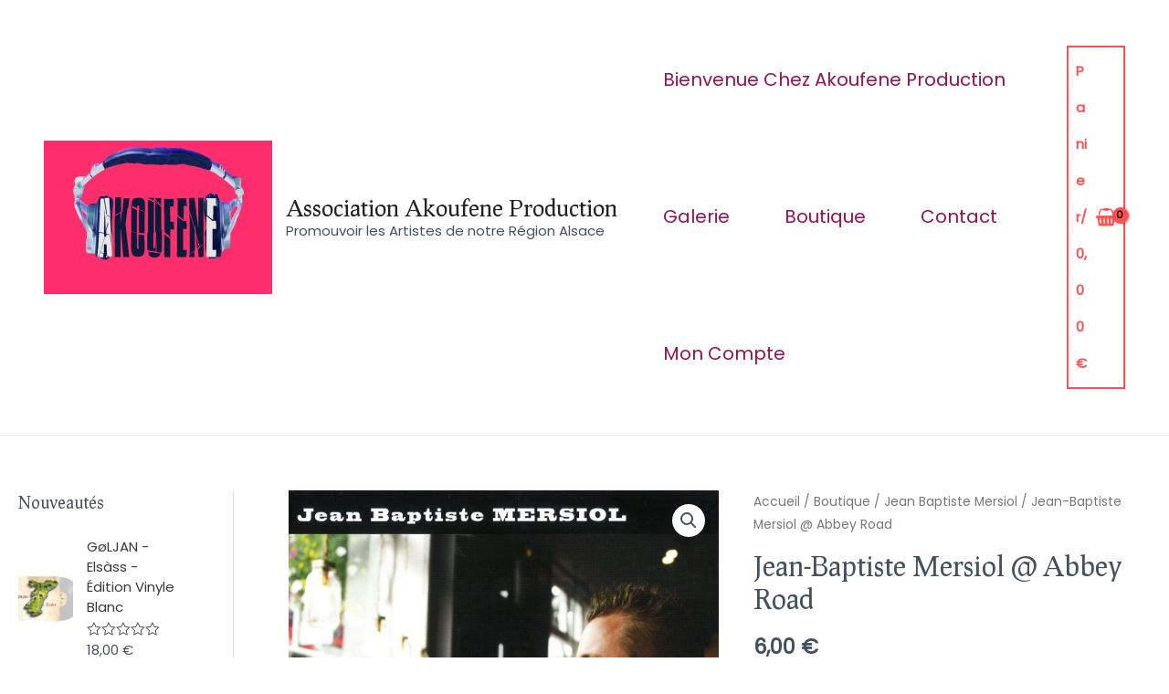

--- FILE ---
content_type: text/css
request_url: https://akoufene.com/wp-content/plugins/woocommerce/packages/woocommerce-blocks/build/wc-blocks-style.css?ver=9.4.3
body_size: 35590
content:
.wc-block-grid__products .wc-block-grid__product-image{display:block;position:relative;text-decoration:none}.wc-block-grid__products .wc-block-grid__product-image a{border:0;box-shadow:none;outline:0;text-decoration:none}.wc-block-grid__products .wc-block-grid__product-image img{height:auto;max-width:100%;width:auto}.wc-block-grid__products .wc-block-grid__product-image img[hidden]{display:none}.wc-block-grid__products .wc-block-grid__product-image img[alt=""]{border:1px solid #f2f2f2}.edit-post-visual-editor .editor-block-list__block .wc-block-grid__product-title,.editor-styles-wrapper .wc-block-grid__product-title,.wc-block-grid__product-title{color:inherit;display:block;font-family:inherit;font-size:inherit;font-weight:700;line-height:1.2;padding:0}.wc-block-grid__product-price{display:block}.wc-block-grid__product-price .wc-block-grid__product-price__regular{margin-right:.5em}.wc-block-grid__product-add-to-cart.wp-block-button{white-space:normal;word-break:break-word}.wc-block-grid__product-add-to-cart.wp-block-button .wp-block-button__link{display:inline-flex;font-size:1em;justify-content:center;margin-left:auto!important;margin-right:auto!important;padding:.5em 1em;text-align:center;white-space:normal;word-break:break-word}.wc-block-grid__product-add-to-cart.wp-block-button .wp-block-button__link.loading{opacity:.25}.wc-block-grid__product-add-to-cart.wp-block-button .wp-block-button__link.added:after{content:"";display:inline-block;font-family:WooCommerce;height:auto;margin-left:.5em;width:auto}.wc-block-grid__product-add-to-cart.wp-block-button .wp-block-button__link.loading:after{-webkit-animation:spin 2s linear infinite;animation:spin 2s linear infinite;content:"";display:inline-block;font-family:WooCommerce;height:auto;margin-left:.5em;width:auto}.has-5-columns:not(.alignfull) .wc-block-grid__product-add-to-cart.wp-block-button .wp-block-button__link:after,.has-6-columns .wc-block-grid__product-add-to-cart.wp-block-button .wp-block-button__link:after,.has-7-columns .wc-block-grid__product-add-to-cart.wp-block-button .wp-block-button__link:after,.has-8-columns .wc-block-grid__product-add-to-cart.wp-block-button .wp-block-button__link:after,.has-9-columns .wc-block-grid__product-add-to-cart.wp-block-button .wp-block-button__link:after{content:"";margin:0}.wc-block-grid__product-rating{display:block}.wc-block-grid__product-rating .star-rating,.wc-block-grid__product-rating .wc-block-grid__product-rating__stars{font-family:star;font-size:1em;font-weight:400;height:1.618em;line-height:1.618;margin:0 auto;overflow:hidden;position:relative;text-align:left;width:5.3em}.wc-block-grid__product-rating .star-rating:before,.wc-block-grid__product-rating .wc-block-grid__product-rating__stars:before{content:"SSSSS";left:0;opacity:.5;position:absolute;right:0;top:0;white-space:nowrap}.wc-block-grid__product-rating .star-rating span,.wc-block-grid__product-rating .wc-block-grid__product-rating__stars span{left:0;overflow:hidden;padding-top:1.5em;position:absolute;right:0;top:0}.wc-block-grid__product-rating .star-rating span:before,.wc-block-grid__product-rating .wc-block-grid__product-rating__stars span:before{color:inherit;content:"SSSSS";left:0;position:absolute;right:0;top:0;white-space:nowrap}.wc-block-grid__product-onsale{background:#fff;border:1px solid #43454b;border-radius:3px;color:#43454b;display:inline-block;font-size:.875em;font-weight:600;padding:.25em .75em;position:relative;text-align:center;text-transform:uppercase;width:auto;z-index:9}.wc-block-grid__product .wc-block-grid__product-image:not(.wc-block-components-product-image),.wc-block-grid__product .wc-block-grid__product-title{margin:0 0 12px}.wc-block-grid__product .wc-block-grid__product-add-to-cart,.wc-block-grid__product .wc-block-grid__product-onsale,.wc-block-grid__product .wc-block-grid__product-price,.wc-block-grid__product .wc-block-grid__product-rating{margin:0 auto 12px}.theme-twentysixteen .wc-block-grid .price ins{color:#77a464}.theme-twentynineteen .wc-block-grid__product{font-size:.88889em}.theme-twentynineteen .wc-block-components-product-sale-badge,.theme-twentynineteen .wc-block-components-product-title,.theme-twentynineteen .wc-block-grid__product-onsale,.theme-twentynineteen .wc-block-grid__product-title{font-family:-apple-system,BlinkMacSystemFont,Segoe UI,Roboto,Oxygen,Ubuntu,Cantarell,Fira Sans,Droid Sans,Helvetica Neue,sans-serif}.theme-twentynineteen .wc-block-grid__product-title:before{display:none}.theme-twentynineteen .wc-block-components-product-sale-badge,.theme-twentynineteen .wc-block-grid__product-onsale{line-height:1}.theme-twentynineteen .editor-styles-wrapper .wp-block-button .wp-block-button__link:not(.has-text-color){color:#fff}.theme-twentytwenty .wc-block-grid__product-link{color:#000}.theme-twentytwenty .wc-block-components-product-title,.theme-twentytwenty .wc-block-grid__product-title{color:#cd2653;font-family:-apple-system,blinkmacsystemfont,Helvetica Neue,helvetica,sans-serif;font-size:1em}.theme-twentytwenty .wp-block-columns .wc-block-components-product-title{margin-top:0}.theme-twentytwenty .wc-block-components-product-price .woocommerce-Price-amount,.theme-twentytwenty .wc-block-components-product-price__value,.theme-twentytwenty .wc-block-grid__product-price .woocommerce-Price-amount,.theme-twentytwenty .wc-block-grid__product-price__value{font-family:-apple-system,blinkmacsystemfont,Helvetica Neue,helvetica,sans-serif;font-size:.9em}.theme-twentytwenty .wc-block-components-product-price del,.theme-twentytwenty .wc-block-grid__product-price del{opacity:.5}.theme-twentytwenty .wc-block-components-product-price ins,.theme-twentytwenty .wc-block-grid__product-price ins{text-decoration:none}.theme-twentytwenty .star-rating,.theme-twentytwenty .wc-block-grid__product-rating{font-size:.7em}.theme-twentytwenty .star-rating .wc-block-components-product-rating__stars,.theme-twentytwenty .star-rating .wc-block-grid__product-rating__stars,.theme-twentytwenty .wc-block-grid__product-rating .wc-block-components-product-rating__stars,.theme-twentytwenty .wc-block-grid__product-rating .wc-block-grid__product-rating__stars{line-height:1}.theme-twentytwenty .wc-block-components-product-button>.wp-block-button__link,.theme-twentytwenty .wc-block-grid__product-add-to-cart>.wp-block-button__link{font-family:-apple-system,blinkmacsystemfont,Helvetica Neue,helvetica,sans-serif}.theme-twentytwenty .wc-block-components-product-sale-badge,.theme-twentytwenty .wc-block-grid__products .wc-block-grid__product-onsale{background:#cd2653;color:#fff;font-family:-apple-system,blinkmacsystemfont,Helvetica Neue,helvetica,sans-serif;font-weight:700;letter-spacing:-.02em;line-height:1.2;text-transform:uppercase}.theme-twentytwenty .wc-block-grid__products .wc-block-components-product-sale-badge{position:static}.theme-twentytwenty .wc-block-grid__products .wc-block-grid__product-image .wc-block-components-product-sale-badge{position:absolute}.theme-twentytwenty .wc-block-grid__products .wc-block-grid__product-onsale:not(.wc-block-components-product-sale-badge){position:absolute;right:4px;top:4px;z-index:1}.theme-twentytwenty .wc-block-active-filters__title,.theme-twentytwenty .wc-block-attribute-filter__title,.theme-twentytwenty .wc-block-price-filter__title,.theme-twentytwenty .wc-block-stock-filter__title{font-size:1em}.theme-twentytwenty .wc-block-active-filters .wc-block-active-filters__clear-all{font-size:.75em}.theme-twentytwenty .wc-block-grid__product-add-to-cart.wp-block-button .wp-block-button__link{font-size:.75em;padding:.5em}@media only screen and (min-width:768px){.theme-twentytwenty .wc-block-grid__products .wc-block-grid__product-onsale{font-size:.875em;padding:.5em}}@media only screen and (min-width:1168px){.theme-twentytwenty .wc-block-grid__products .wc-block-grid__product-onsale{font-size:.875em;padding:.5em}}.theme-twentytwentytwo .wc-block-grid__product-add-to-cart .added_to_cart{display:block;margin-top:12px}.theme-twentytwentytwo .wc-block-components-product-price ins,.theme-twentytwentytwo .wc-block-grid__product-price ins{text-decoration:none}.screen-reader-text{clip:rect(1px,1px,1px,1px);word-wrap:normal!important;border:0;-webkit-clip-path:inset(50%);clip-path:inset(50%);height:1px;margin:-1px;overflow:hidden;overflow-wrap:normal!important;padding:0;position:absolute!important;width:1px}.screen-reader-text:focus{clip:auto!important;background-color:#fff;border-radius:3px;box-shadow:0 0 2px 2px rgba(0,0,0,.6);-webkit-clip-path:none;clip-path:none;color:#2b2d2f;display:block;font-size:.875rem;font-weight:700;height:auto;left:5px;line-height:normal;padding:15px 23px 14px;text-decoration:none;top:5px;width:auto;z-index:100000}.wc-block-components-product-add-to-cart-attribute-picker{flex-basis:100%;margin:0}.wc-block-components-product-add-to-cart-attribute-picker label{display:block;font-size:1em}.wc-block-components-product-add-to-cart-attribute-picker .wc-block-components-product-add-to-cart-attribute-picker__container{position:relative}.wc-block-components-product-add-to-cart-attribute-picker .wc-block-components-product-add-to-cart-attribute-picker__select{margin:0 0 .75em}.wc-block-components-product-add-to-cart-attribute-picker .wc-block-components-product-add-to-cart-attribute-picker__select select{min-height:1.75em;min-width:60%}.wc-block-components-product-add-to-cart-attribute-picker .wc-block-components-product-add-to-cart-attribute-picker__select.has-error{margin-bottom:24px}.wc-block-components-product-add-to-cart-attribute-picker .wc-block-components-product-add-to-cart-attribute-picker__select.has-error select{border-color:#cc1818}.wc-block-components-product-add-to-cart-attribute-picker .wc-block-components-product-add-to-cart-attribute-picker__select.has-error select:focus{outline-color:#cc1818}.wc-block-components-product-add-to-cart{display:flex;flex-wrap:wrap;margin:0}.wc-block-components-product-add-to-cart .wc-block-components-product-add-to-cart-button{margin:0 0 .75em}.wc-block-components-product-add-to-cart .wc-block-components-product-add-to-cart-button .wc-block-components-button__text{display:block}.wc-block-components-product-add-to-cart .wc-block-components-product-add-to-cart-button .wc-block-components-button__text>svg{fill:currentColor;height:1.5em;margin:-.25em 0 -.25em .5em;vertical-align:top;width:1.5em}.wc-block-components-product-add-to-cart .wc-block-components-product-add-to-cart-quantity{background:#fff;border:1px solid #ccc;border-radius:2px;box-shadow:inset 0 1px 1px rgba(0,0,0,.125);color:#43454b;flex-basis:5em;margin:0 1em .75em 0;padding:.618em;text-align:center}.is-loading .wc-block-components-product-add-to-cart .wc-block-components-product-add-to-cart-button,.is-loading .wc-block-components-product-add-to-cart .wc-block-components-product-add-to-cart-quantity,.wc-block-components-product-add-to-cart--placeholder .wc-block-components-product-add-to-cart-button,.wc-block-components-product-add-to-cart--placeholder .wc-block-components-product-add-to-cart-quantity{background-color:currentColor!important;border:0!important;border-radius:.25rem;box-shadow:none;color:currentColor!important;display:block;line-height:1;max-width:100%!important;opacity:.15;outline:0!important;overflow:hidden!important;pointer-events:none;position:relative!important;width:100%;z-index:1}.is-loading .wc-block-components-product-add-to-cart .wc-block-components-product-add-to-cart-button>*,.is-loading .wc-block-components-product-add-to-cart .wc-block-components-product-add-to-cart-quantity>*,.wc-block-components-product-add-to-cart--placeholder .wc-block-components-product-add-to-cart-button>*,.wc-block-components-product-add-to-cart--placeholder .wc-block-components-product-add-to-cart-quantity>*{visibility:hidden}.is-loading .wc-block-components-product-add-to-cart .wc-block-components-product-add-to-cart-button:after,.is-loading .wc-block-components-product-add-to-cart .wc-block-components-product-add-to-cart-quantity:after,.wc-block-components-product-add-to-cart--placeholder .wc-block-components-product-add-to-cart-button:after,.wc-block-components-product-add-to-cart--placeholder .wc-block-components-product-add-to-cart-quantity:after{-webkit-animation:loading__animation 1.5s ease-in-out infinite;animation:loading__animation 1.5s ease-in-out infinite;background-image:linear-gradient(90deg,currentColor,hsla(0,0%,96%,.302),currentColor);background-repeat:no-repeat;content:" ";display:block;height:100%;left:0;position:absolute;right:0;top:0;transform:translateX(-100%)}@media screen and (prefers-reduced-motion:reduce){.is-loading .wc-block-components-product-add-to-cart .wc-block-components-product-add-to-cart-button,.is-loading .wc-block-components-product-add-to-cart .wc-block-components-product-add-to-cart-quantity,.wc-block-components-product-add-to-cart--placeholder .wc-block-components-product-add-to-cart-button,.wc-block-components-product-add-to-cart--placeholder .wc-block-components-product-add-to-cart-quantity{-webkit-animation:none;animation:none}}.wc-block-grid .wc-block-components-product-add-to-cart{justify-content:center}.wc-block-components-product-add-to-cart-notice{margin:0}.wp-block-button.wc-block-components-product-button{margin-bottom:12px;white-space:normal;word-break:break-word}.wp-block-button.wc-block-components-product-button .wc-block-components-product-button__button{border-style:none;display:inline-flex;font-family:inherit;font-weight:inherit;justify-content:center;margin-left:auto;margin-right:auto;white-space:normal;word-break:break-word}.wp-block-button.wc-block-components-product-button .wc-block-components-product-button__button--placeholder{background-color:currentColor!important;border:0!important;border-radius:.25rem;box-shadow:none;color:currentColor!important;display:block;line-height:1;max-width:100%!important;min-height:3em;min-width:8em;opacity:.15;outline:0!important;overflow:hidden!important;pointer-events:none;position:relative!important;width:100%;z-index:1}.wp-block-button.wc-block-components-product-button .wc-block-components-product-button__button--placeholder>*{visibility:hidden}.wp-block-button.wc-block-components-product-button .wc-block-components-product-button__button--placeholder:after{-webkit-animation:loading__animation 1.5s ease-in-out infinite;animation:loading__animation 1.5s ease-in-out infinite;background-image:linear-gradient(90deg,currentColor,hsla(0,0%,96%,.302),currentColor);background-repeat:no-repeat;content:" ";display:block;height:100%;left:0;position:absolute;right:0;top:0;transform:translateX(-100%)}@media screen and (prefers-reduced-motion:reduce){.wp-block-button.wc-block-components-product-button .wc-block-components-product-button__button--placeholder{-webkit-animation:none;animation:none}}.is-loading .wc-block-components-product-button>.wc-block-components-product-button__button{background-color:currentColor!important;border:0!important;border-radius:.25rem;box-shadow:none;color:currentColor!important;display:block;line-height:1;max-width:100%!important;min-height:3em;min-width:8em;opacity:.15;outline:0!important;overflow:hidden!important;pointer-events:none;position:relative!important;width:100%;z-index:1}.is-loading .wc-block-components-product-button>.wc-block-components-product-button__button>*{visibility:hidden}.is-loading .wc-block-components-product-button>.wc-block-components-product-button__button:after{-webkit-animation:loading__animation 1.5s ease-in-out infinite;animation:loading__animation 1.5s ease-in-out infinite;background-image:linear-gradient(90deg,currentColor,hsla(0,0%,96%,.302),currentColor);background-repeat:no-repeat;content:" ";display:block;height:100%;left:0;position:absolute;right:0;top:0;transform:translateX(-100%)}@media screen and (prefers-reduced-motion:reduce){.is-loading .wc-block-components-product-button>.wc-block-components-product-button__button{-webkit-animation:none;animation:none}}.theme-twentytwentyone .editor-styles-wrapper .wc-block-components-product-button .wp-block-button__link{background-color:var(--button--color-background);border-color:var(--button--color-background);color:var(--button--color-text)}.wc-block-components-product-category-list{margin-bottom:.75em;margin-top:0}.wc-block-components-product-category-list ul{display:inline;margin:0;padding:0}.wc-block-components-product-category-list ul li{display:inline;list-style:none}.wc-block-components-product-category-list ul li:after{content:", "}.wc-block-components-product-category-list ul li:last-child:after{content:""}.editor-styles-wrapper .wc-block-grid__products .wc-block-grid__product .wc-block-components-product-image,.wc-block-components-product-image{display:block;position:relative;text-decoration:none}.editor-styles-wrapper .wc-block-grid__products .wc-block-grid__product .wc-block-components-product-image a,.wc-block-components-product-image a{border:0;border-radius:inherit;box-shadow:none;outline:0;text-decoration:none}.editor-styles-wrapper .wc-block-grid__products .wc-block-grid__product .wc-block-components-product-image img,.wc-block-components-product-image img{border-radius:inherit;vertical-align:middle;width:100%}.editor-styles-wrapper .wc-block-grid__products .wc-block-grid__product .wc-block-components-product-image img[hidden],.wc-block-components-product-image img[hidden]{display:none}.editor-styles-wrapper .wc-block-grid__products .wc-block-grid__product .wc-block-components-product-image img[alt=""],.wc-block-components-product-image img[alt=""]{border:1px solid #f2f2f2}.editor-styles-wrapper .wc-block-grid__products .wc-block-grid__product .wc-block-components-product-image .wc-block-components-product-sale-badge--align-left,.wc-block-components-product-image .wc-block-components-product-sale-badge--align-left{left:4px;margin:0;position:absolute;right:auto;top:4px}.editor-styles-wrapper .wc-block-grid__products .wc-block-grid__product .wc-block-components-product-image .wc-block-components-product-sale-badge--align-center,.wc-block-components-product-image .wc-block-components-product-sale-badge--align-center{left:50%;margin:0;position:absolute;right:auto;top:4px;transform:translateX(-50%)}.editor-styles-wrapper .wc-block-grid__products .wc-block-grid__product .wc-block-components-product-image .wc-block-components-product-sale-badge--align-right,.wc-block-components-product-image .wc-block-components-product-sale-badge--align-right{left:auto;margin:0;position:absolute;right:4px;top:4px}.is-loading .wc-block-components-product-image{background-color:currentColor!important;border:0!important;box-shadow:none;color:currentColor!important;display:block;line-height:1;max-width:100%!important;opacity:.15;outline:0!important;overflow:hidden!important;pointer-events:none;position:relative!important;width:100%;width:auto;z-index:1}.is-loading .wc-block-components-product-image>*{visibility:hidden}.is-loading .wc-block-components-product-image:after{-webkit-animation:loading__animation 1.5s ease-in-out infinite;animation:loading__animation 1.5s ease-in-out infinite;background-image:linear-gradient(90deg,currentColor,hsla(0,0%,96%,.302),currentColor);background-repeat:no-repeat;content:" ";display:block;height:100%;left:0;position:absolute;right:0;top:0;transform:translateX(-100%)}@media screen and (prefers-reduced-motion:reduce){.is-loading .wc-block-components-product-image{-webkit-animation:none;animation:none}}.wc-block-components-product-image{margin:0 0 12px}.wc-block-components-product-price{margin-bottom:12px}.wc-block-components-product-rating{display:block;margin-bottom:12px;margin-top:0}.wc-block-components-product-rating__stars{font-family:star;font-size:1em;font-weight:400;height:1.618em;line-height:1.618;margin:0 auto;overflow:hidden;position:relative;text-align:left;width:5.3em}.wc-block-components-product-rating__stars:before{color:inherit;content:"SSSSS";left:0;opacity:.5;position:absolute;right:0;top:0;white-space:nowrap}.wc-block-components-product-rating__stars span{color:inherit;left:0;overflow:hidden;padding-top:1.5em;position:absolute;right:0;top:0}.wc-block-components-product-rating__stars span:before{color:inherit;content:"SSSSS";left:0;position:absolute;right:0;top:0;white-space:nowrap}.wc-block-components-product-rating__link{display:inline-block;font-size:.875em;text-align:inherit;width:100%}.wc-block-single-product .wc-block-components-product-rating__stars{margin:0}.wc-block-all-products .is-loading .wc-block-components-product-rating,.wp-block-query .is-loading .wc-block-components-product-rating{background-color:currentColor!important;border:0!important;border-radius:.25rem;box-shadow:none;color:currentColor!important;display:block;line-height:1;margin-left:auto;margin-right:auto;max-width:100%!important;opacity:.15;outline:0!important;overflow:hidden!important;pointer-events:none;position:relative!important;width:100%;width:7em;z-index:1}.wc-block-all-products .is-loading .wc-block-components-product-rating>*,.wp-block-query .is-loading .wc-block-components-product-rating>*{visibility:hidden}.wc-block-all-products .is-loading .wc-block-components-product-rating:after,.wp-block-query .is-loading .wc-block-components-product-rating:after{-webkit-animation:loading__animation 1.5s ease-in-out infinite;animation:loading__animation 1.5s ease-in-out infinite;background-image:linear-gradient(90deg,currentColor,hsla(0,0%,96%,.302),currentColor);background-repeat:no-repeat;content:" ";display:block;height:100%;left:0;position:absolute;right:0;top:0;transform:translateX(-100%)}@media screen and (prefers-reduced-motion:reduce){.wc-block-all-products .is-loading .wc-block-components-product-rating,.wp-block-query .is-loading .wc-block-components-product-rating{-webkit-animation:none;animation:none}}.woocommerce-loop-product__link .wc-block-components-product-rating__stars{display:block}.wc-block-components-product-sale-badge{background:#fff;border:1px solid #43454b;border-radius:3px;box-sizing:border-box;color:#43454b;display:inline-block;font-size:.875em;font-weight:600;margin:0 auto 12px;padding:.25em .75em;position:static;text-align:center;text-transform:uppercase;width:auto;z-index:9}.wc-block-components-product-sale-badge span{background-color:inherit;color:inherit}.wc-block-components-product-sku{display:block;font-size:.875em;margin-bottom:12px;margin-top:0;text-transform:uppercase}.wc-block-components-product-stock-indicator{display:block;font-size:.875em;margin-bottom:.75em;margin-top:0}.wc-block-components-product-summary{margin-bottom:12px;margin-top:0}.is-loading .wc-block-components-product-summary:before{background-color:currentColor!important;border:0!important;border-radius:.25rem;box-shadow:none;color:currentColor!important;content:".";display:block;height:6em;line-height:1;max-width:100%!important;opacity:.15;outline:0!important;overflow:hidden!important;pointer-events:none;position:relative!important;width:100%;z-index:1}.is-loading .wc-block-components-product-summary:before>*{visibility:hidden}.is-loading .wc-block-components-product-summary:before:after{-webkit-animation:loading__animation 1.5s ease-in-out infinite;animation:loading__animation 1.5s ease-in-out infinite;background-image:linear-gradient(90deg,currentColor,hsla(0,0%,96%,.302),currentColor);background-repeat:no-repeat;content:" ";display:block;height:100%;left:0;position:absolute;right:0;top:0;transform:translateX(-100%)}@media screen and (prefers-reduced-motion:reduce){.is-loading .wc-block-components-product-summary:before{-webkit-animation:none;animation:none}}.wc-block-components-product-tag-list{margin-bottom:.75em;margin-top:0}.wc-block-components-product-tag-list ul{display:inline;margin:0;padding:0}.wc-block-components-product-tag-list ul li{display:inline;list-style:none}.wc-block-components-product-tag-list ul li:after{content:", "}.wc-block-components-product-tag-list ul li:last-child:after{content:""}.wc-block-components-product-title{display:block;font-size:inherit;font-weight:700;line-height:1.5;margin-bottom:12px;margin-top:0;padding:0}.wc-block-components-product-title a{color:inherit;font-size:inherit}.is-loading .wc-block-components-product-title:before{background-color:currentColor!important;border:0!important;border-radius:.25rem;box-shadow:none;color:currentColor!important;content:".";display:block;display:inline-block;line-height:1;max-width:100%!important;opacity:.15;outline:0!important;overflow:hidden!important;pointer-events:none;position:relative!important;width:100%;width:7em;z-index:1}.is-loading .wc-block-components-product-title:before>*{visibility:hidden}.is-loading .wc-block-components-product-title:before:after{-webkit-animation:loading__animation 1.5s ease-in-out infinite;animation:loading__animation 1.5s ease-in-out infinite;background-image:linear-gradient(90deg,currentColor,hsla(0,0%,96%,.302),currentColor);background-repeat:no-repeat;content:" ";display:block;height:100%;left:0;position:absolute;right:0;top:0;transform:translateX(-100%)}@media screen and (prefers-reduced-motion:reduce){.is-loading .wc-block-components-product-title:before{-webkit-animation:none;animation:none}}.is-loading .wc-block-grid .wc-block-components-product-title:before{width:10em}.wc-block-components-product-title--align-left{text-align:left}.wc-block-components-product-title--align-center{text-align:center}.wc-block-components-product-title--align-right{text-align:right}.wc-block-components-error{align-items:center;color:#757575;display:flex;flex-direction:column;justify-content:center;margin:40px 0;padding:40px 0;text-align:center}.wc-block-components-error__header{color:#646970;font-size:2em;margin:0}.wc-block-components-error__image{margin:0 0 24px;width:25%}.wc-block-components-error__text{color:#8c8f94;font-size:1.25em;margin:1em 0 0;max-width:60ch}.wc-block-components-error__message{color:#8c8f94;font-style:italic;margin:1em auto 0;max-width:60ch}.wc-block-error__button{margin:40px 0 0}.wc-block-components-button:not(.is-link){align-items:center;display:inline-flex;justify-content:center;min-height:3em;position:relative;text-align:center;transition:box-shadow .1s linear}.wc-block-components-button:not(.is-link):focus{box-shadow:0 0 0 2px #0675c4;box-shadow:inset 0 0 0 1px #fff,0 0 0 2px #0675c4;outline:3px solid transparent}.wc-block-components-button:not(.is-link) .wc-block-components-button__text{display:block}.wc-block-components-button:not(.is-link) .wc-block-components-button__text>svg{fill:currentColor}.wc-block-components-button:not(.is-link) .wc-block-components-spinner+.wc-block-components-button__text{visibility:hidden}.wc-block-components-button:not(.is-link).text{color:#1e1e1e}.wc-block-components-button:not(.is-link).text:hover{opacity:.9}.wc-block-components-button:not(.is-link).outlined{background:transparent;color:currentColor}.wc-block-components-button:not(.is-link).outlined:not(:focus){box-shadow:inset 0 0 0 1px currentColor}.wc-block-components-button:not(.is-link).outlined:active,.wc-block-components-button:not(.is-link).outlined:disabled,.wc-block-components-button:not(.is-link).outlined:focus,.wc-block-components-button:not(.is-link).outlined:hover{background-color:#1e1e1e;color:#fff}.wc-block-components-button:not(.is-link).outlined:hover{background-color:#1e1e1e;color:#fff;opacity:1}body:not(.theme-twentytwentythree,.theme-zaino) .wc-block-components-button:not(.is-link){color:inherit;font-family:inherit;font-size:inherit;font-style:inherit;font-weight:inherit;font-weight:700;letter-spacing:inherit;line-height:inherit;line-height:1;padding:0 1em;text-decoration:inherit;text-decoration:none;text-transform:inherit;text-transform:none}body:not(.theme-twentytwentythree,.theme-zaino) .wc-block-components-button:not(.is-link):focus{box-shadow:0 0 0 2px #0675c4;box-shadow:inset 0 0 0 1px #fff,0 0 0 2px #0675c4;outline:3px solid transparent}body:not(.theme-twentytwentythree,.theme-zaino) .wc-block-components-button:not(.is-link).text{color:#1e1e1e}body:not(.theme-twentytwentythree,.theme-zaino) .wc-block-components-button:not(.is-link).text:hover{opacity:.9}body:not(.theme-twentytwentythree,.theme-zaino) .wc-block-components-button:not(.is-link).contained,body:not(.theme-twentytwentythree,.theme-zaino) .wc-block-components-button:not(.is-link).contained:active,body:not(.theme-twentytwentythree,.theme-zaino) .wc-block-components-button:not(.is-link).contained:disabled,body:not(.theme-twentytwentythree,.theme-zaino) .wc-block-components-button:not(.is-link).contained:focus,body:not(.theme-twentytwentythree,.theme-zaino) .wc-block-components-button:not(.is-link).contained:hover{background-color:#1e1e1e;color:#fff}body:not(.theme-twentytwentythree,.theme-zaino) .wc-block-components-button:not(.is-link).contained:hover{opacity:.9}.wc-block-components-form{counter-reset:checkout-step}.wc-block-components-form .wc-block-components-checkout-step{background:none;border:none;margin:0;padding:0 0 0 24px;position:relative}.is-mobile .wc-block-components-form .wc-block-components-checkout-step,.is-small .wc-block-components-form .wc-block-components-checkout-step{padding-left:0}.wc-block-components-checkout-step--disabled{opacity:.6}.wc-block-components-checkout-step__container{position:relative}.wc-block-components-checkout-step__content>*{margin-bottom:1em}.wc-block-components-checkout-step--with-step-number .wc-block-components-checkout-step__content>:last-child{margin-bottom:0;padding-bottom:1.5em}.wc-block-components-checkout-step__heading{align-content:center;align-items:center;display:flex;flex-wrap:wrap;gap:1em;justify-content:space-between;margin:.75em 0 1em;position:relative}.wc-block-components-checkout-step:first-child .wc-block-components-checkout-step__heading,.wc-block-components-express-payment-continue-rule+.wc-block-components-checkout-step .wc-block-components-checkout-step__heading{margin-top:0}.wc-block-components-checkout-step__title{margin:0 12px 0 0}.wc-block-components-checkout-step__heading-content{font-size:.75em}.wc-block-components-checkout-step__heading-content a{color:inherit;font-weight:700}.wc-block-components-checkout-step__description{font-size:.875em;line-height:1.25;margin-bottom:16px}.wc-block-components-checkout-step--with-step-number .wc-block-components-checkout-step__title:before{background:transparent;border:0;border-radius:0;content:" " counter(checkout-step) ".";content:" " counter(checkout-step) "."/"";counter-increment:checkout-step;left:-24px;margin:0;padding:0;position:absolute;text-align:center;top:0;transform:translateX(-50%);vertical-align:baseline;width:24px}.wc-block-components-checkout-step--with-step-number .wc-block-components-checkout-step__container:after{border-left:1px solid;content:"";height:100%;left:-24px;opacity:.3;position:absolute;top:0}.is-mobile .wc-block-components-checkout-step--with-step-number .wc-block-components-checkout-step__title:before,.is-small .wc-block-components-checkout-step--with-step-number .wc-block-components-checkout-step__title:before{content:counter(checkout-step) ". ";content:counter(checkout-step) ". "/"";left:auto;position:static;top:auto;transform:none}.is-mobile .wc-block-components-checkout-step--with-step-number .wc-block-components-checkout-step__container:after,.is-small .wc-block-components-checkout-step--with-step-number .wc-block-components-checkout-step__container:after{content:unset}.editor-styles-wrapper .wp-block h4.wc-block-components-checkout-step__title{font-size:1em;line-height:24px;margin:0 12px 0 0}.wc-block-components-order-summary .wc-block-components-panel__button{margin-top:0;padding-top:0}.wc-block-components-order-summary .wc-block-components-panel__content{margin-bottom:0}.wc-block-components-order-summary__content{display:table;width:100%}.wc-block-components-order-summary-item{display:flex;font-size:.875em;padding-bottom:1px;padding-top:16px;position:relative;width:100%}.wc-block-components-order-summary-item:after{border-style:solid;border-width:0 0 1px;bottom:0;content:"";display:block;left:0;opacity:.3;pointer-events:none;position:absolute;right:0;top:0}.wc-block-components-order-summary-item:first-child{padding-top:0}.wc-block-components-order-summary-item:last-child>div{padding-bottom:0}.wc-block-components-order-summary-item:last-child:after{display:none}.wc-block-components-order-summary-item .wc-block-components-product-metadata{font-size:1em}.wc-block-components-order-summary-item__description,.wc-block-components-order-summary-item__image{display:table-cell;vertical-align:top}.wc-block-components-order-summary-item__image{padding-bottom:16px;position:relative;width:48px}.wc-block-components-order-summary-item__image>img{max-width:48px;width:48px}.wc-block-components-order-summary-item__quantity{align-items:center;background:#fff;border:2px solid;border-radius:1em;box-shadow:0 0 0 2px #fff;color:#000;display:flex;justify-content:center;line-height:1;min-height:20px;min-width:20px;padding:0 .4em;position:absolute;right:0;top:0;transform:translate(50%,-50%);white-space:nowrap;z-index:1}.wc-block-components-order-summary-item__description{padding-bottom:16px;padding-left:24px;padding-right:12px}.wc-block-components-order-summary-item__description .wc-block-components-product-metadata,.wc-block-components-order-summary-item__description p{line-height:1.375;margin-top:4px}.wc-block-components-order-summary-item__total-price{font-weight:700;margin-left:auto;text-align:right}.wc-block-components-order-summary-item__individual-prices{display:block}.wc-block-components-payment-method-icons{display:flex;flex-direction:row;flex-wrap:wrap;justify-content:center;margin:0 0 14px}.wc-block-components-payment-method-icons .wc-block-components-payment-method-icon{display:inline-block;height:24px;margin:0 4px 2px;max-height:24px;max-width:38px;padding:0;width:auto}.wc-block-components-payment-method-icons--align-left{justify-content:flex-start}.wc-block-components-payment-method-icons--align-left .wc-block-components-payment-method-icon{margin-left:0;margin-right:8px}.wc-block-components-payment-method-icons--align-right{justify-content:flex-end}.wc-block-components-payment-method-icons--align-right .wc-block-components-payment-method-icon{margin-left:8px;margin-right:0}.wc-block-components-payment-method-icons:last-child{margin-bottom:0}.is-mobile .wc-block-components-payment-method-icons .wc-block-components-payment-method-icon,.is-small .wc-block-components-payment-method-icons .wc-block-components-payment-method-icon{height:16px}.wc-block-components-payment-method-label--with-icon{display:inline-block;vertical-align:middle}.wc-block-components-payment-method-label--with-icon>img,.wc-block-components-payment-method-label--with-icon>svg{margin:-2px 4px 0 0;vertical-align:middle}.is-mobile .wc-block-components-payment-method-label--with-icon>img,.is-mobile .wc-block-components-payment-method-label--with-icon>svg,.is-small .wc-block-components-payment-method-label--with-icon>img,.is-small .wc-block-components-payment-method-label--with-icon>svg{display:none}.editor-styles-wrapper .wc-block-components-checkout-policies,.wc-block-components-checkout-policies{font-size:.75em;line-height:1;list-style:none outside;margin:24px 0;text-align:center}.wc-block-components-checkout-policies__item{display:inline-block;list-style:none outside;margin:0;padding:0 .25em}.wc-block-components-checkout-policies__item:not(:first-child){border-left:1px solid #ccc}.wc-block-components-checkout-policies__item>a{color:inherit;padding:0 .25em}.wc-block-components-product-badge{border:1px solid;border-radius:2px;display:inline-block;font-size:.75em;font-weight:600;padding:0 .66em;text-transform:uppercase;white-space:nowrap}.wc-block-components-product-details.wc-block-components-product-details{list-style:none;margin:.5em 0;padding:0}.wc-block-components-product-details.wc-block-components-product-details:last-of-type{margin-bottom:0}.wc-block-components-product-details.wc-block-components-product-details li{margin-left:0}.wc-block-components-product-details__name,.wc-block-components-product-details__value{display:inline-block}.is-large:not(.wc-block-checkout) .wc-block-components-product-details__name{font-weight:700}img.wc-block-components-product-image[alt=""]{border:1px solid #f2f2f2}.wc-block-components-product-metadata{font-size:.75em}.wc-block-components-product-metadata .wc-block-components-product-metadata__description>p,.wc-block-components-product-metadata .wc-block-components-product-metadata__variation-data{margin:.25em 0}.wc-block-components-checkout-return-to-cart-button{box-shadow:none;color:inherit;padding-left:calc(24px + .25em);position:relative;text-decoration:none}.wc-block-components-checkout-return-to-cart-button svg{left:0;position:absolute;top:50%;transform:translateY(-50%)}.wc-block-components-shipping-calculator-address{margin-bottom:0}.wc-block-components-shipping-calculator-address__button{margin-top:1.5em;width:100%}.wc-block-components-shipping-calculator{padding:.5em 0 .75em}.wc-block-components-shipping-rates-control__package{margin:0;position:relative}.wc-block-components-shipping-rates-control__package:after{border-style:solid;border-width:0 0 1px;bottom:0;content:"";display:block;left:0;opacity:.3;pointer-events:none;position:absolute;right:0;top:0}.wc-block-components-shipping-rates-control__package.wc-block-components-panel{margin-bottom:0}.wc-block-components-shipping-rates-control__package .wc-block-components-panel__button{margin-bottom:0;margin-top:0;padding-bottom:.75em;padding-top:.75em}.wc-block-components-shipping-rates-control__package:last-child{position:relative}.wc-block-components-shipping-rates-control__package:last-child:after{border-style:solid;border-width:0;bottom:0;content:"";display:block;left:0;opacity:.3;pointer-events:none;position:absolute;right:0;top:0}.wc-block-components-shipping-rates-control__package:last-child .wc-block-components-panel__button{padding-bottom:0}.wc-block-components-shipping-rates-control__package .wc-block-components-panel__content{padding-bottom:.75em}.wc-block-components-shipping-rates-control__package .wc-block-components-radio-control{margin-bottom:.75em}.wc-block-components-shipping-rates-control__package .wc-block-components-radio-control,.wc-block-components-shipping-rates-control__package .wc-block-components-radio-control .wc-block-components-radio-control__option-layout,.wc-block-components-shipping-rates-control__package .wc-block-components-radio-control__option-layout{padding-bottom:0}.wc-block-components-shipping-rates-control__package .wc-block-components-radio-control__label-group{font-size:.875em}.wc-block-components-shipping-rates-control__package .wc-block-components-radio-control__description-group{color:#757575;font-size:.75em}.wc-block-components-shipping-rates-control__package-items{display:block;font-size:.875em;list-style:none;margin:0;padding:0}.wc-block-components-shipping-rates-control__package-item{display:inline-block;margin:0;overflow-wrap:anywhere;padding:0;word-break:break-word;-ms-word-break:break-all}.wc-block-components-shipping-rates-control__package-item:not(:last-child):after{content:", ";white-space:pre}.wc-block-components-totals-coupon .wc-block-components-panel__button{margin-top:0;padding-top:0}.wc-block-components-totals-coupon .wc-block-components-panel__content{padding-bottom:0}.wc-block-components-totals-coupon__form{display:flex;margin-bottom:0;width:100%}.wc-block-components-totals-coupon__form .wc-block-components-totals-coupon__input{flex-grow:1;margin-bottom:0;margin-top:0}.wc-block-components-totals-coupon__form .wc-block-components-totals-coupon__button{flex-shrink:0;height:3em;margin-left:8px;padding-left:24px;padding-right:24px;white-space:nowrap}.wc-block-components-totals-coupon__form .wc-block-components-totals-coupon__button.no-margin{margin:0}.wc-block-components-totals-coupon__content{flex-direction:column;position:relative}.wc-block-components-totals-discount__coupon-list{list-style:none;margin:0;padding:0}.wc-block-components-totals-discount .wc-block-components-totals-item__value{color:#4ab866}.wc-block-components-totals-footer-item .wc-block-components-totals-item__label,.wc-block-components-totals-footer-item .wc-block-components-totals-item__value{font-size:1.25em}.wc-block-components-totals-footer-item .wc-block-components-totals-item__label{font-weight:700}.wc-block-components-totals-footer-item .wc-block-components-totals-footer-item-tax{margin-bottom:0}.wc-block-components-totals-shipping fieldset.wc-block-components-totals-shipping__fieldset{background-color:transparent;border:0;margin:0;padding:0}.wc-block-components-totals-shipping .wc-block-components-shipping-address{display:block;margin-top:16px}.wc-block-components-totals-shipping .wc-block-components-totals-shipping__options .wc-block-components-radio-control__description,.wc-block-components-totals-shipping .wc-block-components-totals-shipping__options .wc-block-components-radio-control__label,.wc-block-components-totals-shipping .wc-block-components-totals-shipping__options .wc-block-components-radio-control__secondary-description,.wc-block-components-totals-shipping .wc-block-components-totals-shipping__options .wc-block-components-radio-control__secondary-label{flex-basis:100%;text-align:left}.wc-block-components-totals-shipping .wc-block-components-shipping-rates-control__no-results-notice{margin:0 0 .75em}.wc-block-components-totals-shipping .wc-block-components-totals-shipping__change-address-button{background:transparent;border:0;border-radius:0;box-shadow:none;color:inherit;display:inline;font-family:inherit;font-size:inherit;font-style:inherit;font-weight:inherit;letter-spacing:inherit;line-height:inherit;margin:0;padding:0;text-decoration:inherit;text-decoration:underline;text-shadow:none;text-transform:inherit;vertical-align:baseline}.wc-block-components-totals-shipping .wc-block-components-totals-shipping__change-address-button:active,.wc-block-components-totals-shipping .wc-block-components-totals-shipping__change-address-button:focus,.wc-block-components-totals-shipping .wc-block-components-totals-shipping__change-address-button:hover{background:transparent;opacity:.8}.theme-twentytwentyone.theme-twentytwentyone.theme-twentytwentyone .wc-block-components-totals-shipping__change-address-button{background:transparent;border:0;border-radius:0;box-shadow:none;color:inherit;display:inline;font-family:inherit;font-size:inherit;font-style:inherit;font-weight:inherit;letter-spacing:inherit;line-height:inherit;margin:0;padding:0;text-decoration:inherit;text-decoration:underline;text-shadow:none;text-transform:inherit;vertical-align:baseline}.theme-twentytwentyone.theme-twentytwentyone.theme-twentytwentyone .wc-block-components-totals-shipping__change-address-button:active,.theme-twentytwentyone.theme-twentytwentyone.theme-twentytwentyone .wc-block-components-totals-shipping__change-address-button:focus,.theme-twentytwentyone.theme-twentytwentyone.theme-twentytwentyone .wc-block-components-totals-shipping__change-address-button:hover{background:transparent}.editor-styles-wrapper .wc-block-components-checkbox-list,.wc-block-components-checkbox-list{list-style:none outside;margin:0;padding:0}.editor-styles-wrapper .wc-block-components-checkbox-list li,.wc-block-components-checkbox-list li{list-style:none outside;margin:0 0 4px;padding:0}.editor-styles-wrapper .wc-block-components-checkbox-list li.show-less button,.editor-styles-wrapper .wc-block-components-checkbox-list li.show-more button,.wc-block-components-checkbox-list li.show-less button,.wc-block-components-checkbox-list li.show-more button{background:none;border:none;cursor:pointer;padding:0;text-decoration:underline}.editor-styles-wrapper .wc-block-components-checkbox-list.is-loading li,.wc-block-components-checkbox-list.is-loading li{background-color:currentColor!important;border:0!important;border-radius:.25rem;box-shadow:none;color:currentColor!important;display:block;line-height:1;max-width:100%!important;opacity:.15;outline:0!important;overflow:hidden!important;pointer-events:none;position:relative!important;width:100%;z-index:1}.editor-styles-wrapper .wc-block-components-checkbox-list.is-loading li>*,.wc-block-components-checkbox-list.is-loading li>*{visibility:hidden}.editor-styles-wrapper .wc-block-components-checkbox-list.is-loading li:after,.wc-block-components-checkbox-list.is-loading li:after{-webkit-animation:loading__animation 1.5s ease-in-out infinite;animation:loading__animation 1.5s ease-in-out infinite;background-image:linear-gradient(90deg,currentColor,hsla(0,0%,96%,.302),currentColor);background-repeat:no-repeat;content:" ";display:block;height:100%;left:0;position:absolute;right:0;top:0;transform:translateX(-100%)}@media screen and (prefers-reduced-motion:reduce){.editor-styles-wrapper .wc-block-components-checkbox-list.is-loading li,.wc-block-components-checkbox-list.is-loading li{-webkit-animation:none;animation:none}}.wc-block-components-chip{align-items:center;border:0;border-radius:0;color:inherit;display:inline-flex;font-family:inherit;font-size:inherit;font-style:inherit;font-weight:inherit;letter-spacing:inherit;line-height:inherit;line-height:1;margin:0 .365em .365em 0;max-width:100%;padding:.25em .5em;text-decoration:inherit;text-transform:inherit}.wc-block-components-chip,.wc-block-components-chip:active,.wc-block-components-chip:focus,.wc-block-components-chip:hover{background:transparent;border:1px solid;color:inherit}.wc-block-components-chip.wc-block-components-chip--radius-small{border-radius:3px}.wc-block-components-chip.wc-block-components-chip--radius-medium{border-radius:.433em}.wc-block-components-chip.wc-block-components-chip--radius-large{border-radius:2em;padding-left:.75em;padding-right:.25em}.wc-block-components-chip .wc-block-components-chip__text{flex-grow:1;font-size:.875em}.wc-block-components-chip.is-removable .wc-block-components-chip__text{padding-right:.5em}.wc-block-components-chip .wc-block-components-chip__remove{-webkit-appearance:none;-moz-appearance:none;appearance:none;background:#e0e0e0;border:0;border-radius:25px;height:16px;line-height:16px;margin:0;padding:0;width:16px}.wc-block-components-chip .wc-block-components-chip__remove-icon{fill:#1e1e1e}.theme-twentytwentyone .wc-block-components-chip,.theme-twentytwentyone .wc-block-components-chip:active,.theme-twentytwentyone .wc-block-components-chip:focus,.theme-twentytwentyone .wc-block-components-chip:hover{background:#fff}.theme-twentytwentyone .wc-block-components-chip:active button.wc-block-components-chip__remove:not(:hover):not(:active):not(.has-background),.theme-twentytwentyone .wc-block-components-chip:focus button.wc-block-components-chip__remove:not(:hover):not(:active):not(.has-background),.theme-twentytwentyone .wc-block-components-chip:hover button.wc-block-components-chip__remove:not(:hover):not(:active):not(.has-background),.theme-twentytwentyone .wc-block-components-chip button.wc-block-components-chip__remove:not(:hover):not(:active):not(.has-background){background:transparent}.wc-block-components-chip__remove:focus,.wc-block-components-chip__remove:hover,button.wc-block-components-chip:focus>.wc-block-components-chip__remove,button.wc-block-components-chip:hover>.wc-block-components-chip__remove{background:#949494}.wc-block-components-chip__remove:focus .wc-block-components-chip__remove-icon,.wc-block-components-chip__remove:hover .wc-block-components-chip__remove-icon,button.wc-block-components-chip:focus>.wc-block-components-chip__remove .wc-block-components-chip__remove-icon,button.wc-block-components-chip:hover>.wc-block-components-chip__remove .wc-block-components-chip__remove-icon{fill:#fff}.wc-block-components-chip__remove:disabled,button.wc-block-components-chip:disabled>.wc-block-components-chip__remove{fill:#fff;cursor:not-allowed}.wc-block-components-combobox .wc-block-components-combobox-control,.wc-block-components-form .wc-block-components-combobox .wc-block-components-combobox-control{border:0;border-radius:0;color:inherit;font-family:inherit;font-size:inherit;font-style:inherit;font-weight:inherit;letter-spacing:inherit;line-height:inherit;margin:0;padding:0;text-decoration:inherit;text-transform:inherit;vertical-align:baseline}.wc-block-components-combobox .wc-block-components-combobox-control .components-base-control__field,.wc-block-components-form .wc-block-components-combobox .wc-block-components-combobox-control .components-base-control__field{border:0;border-radius:0;margin:0;padding:0;vertical-align:baseline}.wc-block-components-combobox .wc-block-components-combobox-control .components-combobox-control__suggestions-container,.wc-block-components-form .wc-block-components-combobox .wc-block-components-combobox-control .components-combobox-control__suggestions-container{border:0;border-radius:0;color:inherit;font-family:inherit;font-size:inherit;font-style:inherit;font-weight:inherit;letter-spacing:inherit;line-height:inherit;margin:0;padding:0;position:relative;text-decoration:inherit;text-transform:inherit;vertical-align:baseline}.wc-block-components-combobox .wc-block-components-combobox-control input.components-combobox-control__input,.wc-block-components-form .wc-block-components-combobox .wc-block-components-combobox-control input.components-combobox-control__input{background:#fff;border:1px solid #50575e;border-radius:4px;box-shadow:none;box-sizing:border-box;color:inherit;color:#2b2d2f;font-family:inherit;font-size:inherit;font-size:1em;font-style:inherit;font-weight:inherit;font-weight:400;height:3em;letter-spacing:inherit;line-height:inherit;line-height:1;opacity:1;outline:inherit;padding:1.5em 16px .25em;text-align:left;text-decoration:inherit;text-overflow:ellipsis;text-transform:inherit;text-transform:none;white-space:nowrap;width:100%}.wc-block-components-combobox .wc-block-components-combobox-control input.components-combobox-control__input:focus,.wc-block-components-combobox .wc-block-components-combobox-control input.components-combobox-control__input[aria-expanded=true],.wc-block-components-form .wc-block-components-combobox .wc-block-components-combobox-control input.components-combobox-control__input:focus,.wc-block-components-form .wc-block-components-combobox .wc-block-components-combobox-control input.components-combobox-control__input[aria-expanded=true]{background-color:#fff;box-shadow:0 0 0 1px #50575e;color:#2b2d2f;outline:0}.wc-block-components-combobox .wc-block-components-combobox-control input.components-combobox-control__input[aria-expanded=true],.wc-block-components-form .wc-block-components-combobox .wc-block-components-combobox-control input.components-combobox-control__input[aria-expanded=true]{border-bottom-left-radius:0;border-bottom-right-radius:0}.has-dark-controls .wc-block-components-combobox .wc-block-components-combobox-control input.components-combobox-control__input,.has-dark-controls .wc-block-components-form .wc-block-components-combobox .wc-block-components-combobox-control input.components-combobox-control__input{background-color:rgba(0,0,0,.1);border-color:hsla(0,0%,100%,.4);color:#fff}.has-dark-controls .wc-block-components-combobox .wc-block-components-combobox-control input.components-combobox-control__input:focus,.has-dark-controls .wc-block-components-form .wc-block-components-combobox .wc-block-components-combobox-control input.components-combobox-control__input:focus{background-color:rgba(0,0,0,.1);box-shadow:0 0 0 1px hsla(0,0%,100%,.4);color:#fff}.wc-block-components-combobox .wc-block-components-combobox-control .components-form-token-field__suggestions-list,.wc-block-components-form .wc-block-components-combobox .wc-block-components-combobox-control .components-form-token-field__suggestions-list{background-color:#fff;border:1px solid #50575e;border-top:0;color:#2b2d2f;margin:3em 0 0;max-height:300px;min-width:100%;overflow:auto;padding:0;position:absolute;z-index:10}.has-dark-controls .wc-block-components-combobox .wc-block-components-combobox-control .components-form-token-field__suggestions-list,.has-dark-controls .wc-block-components-form .wc-block-components-combobox .wc-block-components-combobox-control .components-form-token-field__suggestions-list{background-color:#1e1e1e;color:#fff}.wc-block-components-combobox .wc-block-components-combobox-control .components-form-token-field__suggestions-list .components-form-token-field__suggestion,.wc-block-components-form .wc-block-components-combobox .wc-block-components-combobox-control .components-form-token-field__suggestions-list .components-form-token-field__suggestion{color:#757575;cursor:default;font-size:1em;list-style:none;margin:0;padding:.25em 16px}.wc-block-components-combobox .wc-block-components-combobox-control .components-form-token-field__suggestions-list .components-form-token-field__suggestion.is-selected,.wc-block-components-form .wc-block-components-combobox .wc-block-components-combobox-control .components-form-token-field__suggestions-list .components-form-token-field__suggestion.is-selected{background-color:#ddd}.has-dark-controls .wc-block-components-combobox .wc-block-components-combobox-control .components-form-token-field__suggestions-list .components-form-token-field__suggestion.is-selected,.has-dark-controls .wc-block-components-form .wc-block-components-combobox .wc-block-components-combobox-control .components-form-token-field__suggestions-list .components-form-token-field__suggestion.is-selected{background-color:rgba(0,0,0,.4)}.wc-block-components-combobox .wc-block-components-combobox-control .components-form-token-field__suggestions-list .components-form-token-field__suggestion.is-highlighted,.wc-block-components-combobox .wc-block-components-combobox-control .components-form-token-field__suggestions-list .components-form-token-field__suggestion:active,.wc-block-components-combobox .wc-block-components-combobox-control .components-form-token-field__suggestions-list .components-form-token-field__suggestion:focus,.wc-block-components-combobox .wc-block-components-combobox-control .components-form-token-field__suggestions-list .components-form-token-field__suggestion:hover,.wc-block-components-form .wc-block-components-combobox .wc-block-components-combobox-control .components-form-token-field__suggestions-list .components-form-token-field__suggestion.is-highlighted,.wc-block-components-form .wc-block-components-combobox .wc-block-components-combobox-control .components-form-token-field__suggestions-list .components-form-token-field__suggestion:active,.wc-block-components-form .wc-block-components-combobox .wc-block-components-combobox-control .components-form-token-field__suggestions-list .components-form-token-field__suggestion:focus,.wc-block-components-form .wc-block-components-combobox .wc-block-components-combobox-control .components-form-token-field__suggestions-list .components-form-token-field__suggestion:hover{background-color:#00669e;color:#fff}.wc-block-components-combobox .wc-block-components-combobox-control label.components-base-control__label,.wc-block-components-form .wc-block-components-combobox .wc-block-components-combobox-control label.components-base-control__label{color:inherit;color:#757575;font-family:inherit;font-size:inherit;font-size:1em;font-style:inherit;font-weight:inherit;letter-spacing:inherit;line-height:inherit;line-height:1.375;margin:0 0 0 17px;max-width:calc(100% - 32px);overflow:hidden;position:absolute;text-decoration:inherit;text-overflow:ellipsis;text-transform:inherit;transform:translateY(.75em);transform-origin:top left;transition:all .2s ease;white-space:nowrap;z-index:1}.has-dark-controls .wc-block-components-combobox .wc-block-components-combobox-control label.components-base-control__label,.has-dark-controls .wc-block-components-form .wc-block-components-combobox .wc-block-components-combobox-control label.components-base-control__label{color:hsla(0,0%,100%,.6)}@media screen and (prefers-reduced-motion:reduce){.wc-block-components-combobox .wc-block-components-combobox-control label.components-base-control__label,.wc-block-components-form .wc-block-components-combobox .wc-block-components-combobox-control label.components-base-control__label{transition:none}}.wc-block-components-combobox.is-active .wc-block-components-combobox-control label.components-base-control__label,.wc-block-components-combobox:focus-within .wc-block-components-combobox-control label.components-base-control__label,.wc-block-components-form .wc-block-components-combobox.is-active .wc-block-components-combobox-control label.components-base-control__label,.wc-block-components-form .wc-block-components-combobox:focus-within .wc-block-components-combobox-control label.components-base-control__label{transform:translateY(4px) scale(.75)}.wc-block-components-combobox.has-error .wc-block-components-combobox-control label.components-base-control__label,.wc-block-components-form .wc-block-components-combobox.has-error .wc-block-components-combobox-control label.components-base-control__label{color:#cc1818}.wc-block-components-combobox.has-error .wc-block-components-combobox-control input.components-combobox-control__input,.wc-block-components-combobox.has-error .wc-block-components-combobox-control input.components-combobox-control__input:active,.wc-block-components-combobox.has-error .wc-block-components-combobox-control input.components-combobox-control__input:focus,.wc-block-components-combobox.has-error .wc-block-components-combobox-control input.components-combobox-control__input:hover,.wc-block-components-form .wc-block-components-combobox.has-error .wc-block-components-combobox-control input.components-combobox-control__input,.wc-block-components-form .wc-block-components-combobox.has-error .wc-block-components-combobox-control input.components-combobox-control__input:active,.wc-block-components-form .wc-block-components-combobox.has-error .wc-block-components-combobox-control input.components-combobox-control__input:focus,.wc-block-components-form .wc-block-components-combobox.has-error .wc-block-components-combobox-control input.components-combobox-control__input:hover{border-color:#cc1818}.wc-block-components-combobox.has-error .wc-block-components-combobox-control input.components-combobox-control__input:focus,.wc-block-components-form .wc-block-components-combobox.has-error .wc-block-components-combobox-control input.components-combobox-control__input:focus{box-shadow:0 0 0 1px #cc1818}.wc-block-components-country-input{margin-top:1.5em}@-webkit-keyframes fadein{0%{opacity:0}to{opacity:1}}@keyframes fadein{0%{opacity:0}to{opacity:1}}@-webkit-keyframes slidein{0%{transform:translateX(0)}to{transform:translateX(-480px)}}@keyframes slidein{0%{transform:translateX(0)}to{transform:translateX(-480px)}}@media only screen and (max-width:480px){@-webkit-keyframes slidein{0%{transform:translateX(0)}to{transform:translateX(-100vw)}}@keyframes slidein{0%{transform:translateX(0)}to{transform:translateX(-100vw)}}}.wc-block-components-drawer__screen-overlay{background-color:rgba(95,95,95,.35);bottom:0;left:0;opacity:1;position:fixed;right:0;top:0;transition:opacity .3s;z-index:9999}.wc-block-components-drawer__screen-overlay--with-slide-out{transition:opacity .3s}.wc-block-components-drawer__screen-overlay--with-slide-in{-webkit-animation-duration:.3s;animation-duration:.3s;-webkit-animation-name:fadein;animation-name:fadein}.wc-block-components-drawer__screen-overlay--is-hidden{opacity:0;pointer-events:none}.wc-block-components-drawer{background:#fff;display:block;height:100%;left:100%;position:relative;position:fixed;right:0;top:0;transform:translateX(-480px);width:480px}.wc-block-components-drawer:after{border-style:solid;border-width:0 0 0 1px;bottom:0;content:"";display:block;left:0;opacity:.3;pointer-events:none;position:absolute;right:0;top:0}@media only screen and (max-width:480px){.wc-block-components-drawer{transform:translateX(-100vw);width:100vw}}.wc-block-components-drawer__screen-overlay--with-slide-out .wc-block-components-drawer{transition:transform .3s}.wc-block-components-drawer__screen-overlay--with-slide-in .wc-block-components-drawer{-webkit-animation-duration:.3s;animation-duration:.3s;-webkit-animation-name:slidein;animation-name:slidein}.wc-block-components-drawer__screen-overlay--is-hidden .wc-block-components-drawer{transform:translateX(0)}@media screen and (prefers-reduced-motion:reduce){.wc-block-components-drawer,.wc-block-components-drawer__screen-overlay{-webkit-animation-name:none!important;animation-name:none!important;transition:none!important}}.wc-block-components-drawer .components-modal__content{padding:40px 16px}.wc-block-components-drawer .components-modal__header{position:relative}.wc-block-components-drawer .components-modal__header .components-button{background:transparent;border:0;border-radius:0;margin:-1em;padding:1em;position:absolute;right:0;top:0;vertical-align:baseline}.wc-block-components-drawer .components-modal__header .components-button>span{clip:rect(1px,1px,1px,1px);word-wrap:normal!important;border:0;-webkit-clip-path:inset(50%);clip-path:inset(50%);height:1px;margin:-1px;overflow:hidden;overflow-wrap:normal!important;padding:0;position:absolute!important;width:1px}.wc-block-components-drawer .components-modal__header-heading{border:0;border-radius:0;font-size:1.25rem;margin:0;padding:0;vertical-align:baseline;word-break:break-word}.wc-filter-element-label-list-count:before{content:" ("}.wc-filter-element-label-list-count:after{content:")"}.wc-block-filter-title-placeholder{background-color:currentColor!important;border:0!important;border-radius:.25rem;border-radius:1.625em;box-shadow:none;color:currentColor!important;display:block;line-height:1;margin-bottom:12px;margin-top:12px;max-width:100%!important;max-width:-webkit-max-content!important;max-width:-moz-max-content!important;max-width:max-content!important;min-width:80px;opacity:.15;outline:0!important;overflow:hidden!important;pointer-events:none;position:relative!important;width:100%;z-index:1}.wc-block-filter-title-placeholder>*{visibility:hidden}.wc-block-filter-title-placeholder:after{-webkit-animation:loading__animation 1.5s ease-in-out infinite;animation:loading__animation 1.5s ease-in-out infinite;background-image:linear-gradient(90deg,currentColor,hsla(0,0%,96%,.302),currentColor);background-repeat:no-repeat;content:" ";display:block;height:100%;left:0;position:absolute;right:0;top:0;transform:translateX(-100%)}@media screen and (prefers-reduced-motion:reduce){.wc-block-filter-title-placeholder{-webkit-animation:none;animation:none}}.wc-block-filter-title-placeholder .wc-block-active-filters__title,.wc-block-filter-title-placeholder .wc-block-attribute-filter__title,.wc-block-filter-title-placeholder .wc-block-price-filter__title,.wc-block-filter-title-placeholder .wc-block-rating-filter__title,.wc-block-filter-title-placeholder .wc-block-stock-filter__title{height:1em;margin:0}.wc-block-components-filter-reset-button{background:transparent;border:0;border-radius:0;box-shadow:none;color:inherit;cursor:pointer;display:inline;font-family:inherit;font-size:inherit;font-size:.875em;font-style:inherit;font-weight:inherit;font-weight:400;letter-spacing:inherit;line-height:inherit;margin:0;padding:0;text-decoration:inherit;text-decoration:underline;text-shadow:none;text-transform:inherit;vertical-align:baseline}.wc-block-components-filter-reset-button:active,.wc-block-components-filter-reset-button:focus,.wc-block-components-filter-reset-button:hover{background:transparent}.wc-block-components-filter-reset-button:hover{color:inherit;text-decoration:none}.wc-block-components-filter-reset-button[disabled]{cursor:not-allowed}.wc-block-components-filter-submit-button{border:none;display:block;margin-left:auto;white-space:nowrap}.wc-block-components-filter-submit-button.is-loading{background-color:currentColor!important;border:0!important;border-radius:.25rem;border-radius:0;box-shadow:none;color:currentColor!important;display:block;line-height:1;line-height:normal;margin-top:16px;max-width:100%!important;opacity:.15;outline:0!important;overflow:hidden!important;pointer-events:none;position:relative!important;width:100%;width:-webkit-max-content;width:-moz-max-content;width:max-content;z-index:1}.wc-block-components-filter-submit-button.is-loading>*{visibility:hidden}.wc-block-components-filter-submit-button.is-loading:after{-webkit-animation:loading__animation 1.5s ease-in-out infinite;animation:loading__animation 1.5s ease-in-out infinite;background-image:linear-gradient(90deg,currentColor,hsla(0,0%,96%,.302),currentColor);background-repeat:no-repeat;content:" ";display:block;height:100%;left:0;position:absolute;right:0;top:0;transform:translateX(-100%)}@media screen and (prefers-reduced-motion:reduce){.wc-block-components-filter-submit-button.is-loading{-webkit-animation:none;animation:none}}.wc-blocks-components-form-token-field-wrapper .components-popover{left:0;opacity:0;position:fixed;top:0;z-index:z-index(".components-popover")}.wc-blocks-components-form-token-field-wrapper .components-popover.is-expanded,.wc-blocks-components-form-token-field-wrapper .components-popover[data-x-axis][data-y-axis]{opacity:1}.wc-blocks-components-form-token-field-wrapper .components-popover.is-expanded{bottom:0;left:0;right:0;top:0;z-index:z-index(".components-popover")!important}.wc-blocks-components-form-token-field-wrapper .components-popover:not(.is-without-arrow){margin-left:2px}.wc-blocks-components-form-token-field-wrapper .components-popover:not(.is-without-arrow):before{border:8px solid #ccc}.wc-blocks-components-form-token-field-wrapper .components-popover:not(.is-without-arrow).is-alternate:before{border-color:#1e1e1e}.wc-blocks-components-form-token-field-wrapper .components-popover:not(.is-without-arrow):after{border:8px solid #fff}.wc-blocks-components-form-token-field-wrapper .components-popover:not(.is-without-arrow):after,.wc-blocks-components-form-token-field-wrapper .components-popover:not(.is-without-arrow):before{content:"";height:0;line-height:0;position:absolute;width:0}.wc-blocks-components-form-token-field-wrapper .components-popover:not(.is-without-arrow)[data-y-axis=top]{margin-top:-8px}.wc-blocks-components-form-token-field-wrapper .components-popover:not(.is-without-arrow)[data-y-axis=top]:before{bottom:-8px}.wc-blocks-components-form-token-field-wrapper .components-popover:not(.is-without-arrow)[data-y-axis=top]:after{bottom:-6px}.wc-blocks-components-form-token-field-wrapper .components-popover:not(.is-without-arrow)[data-y-axis=top]:after,.wc-blocks-components-form-token-field-wrapper .components-popover:not(.is-without-arrow)[data-y-axis=top]:before{border-bottom:none;border-left-color:transparent;border-right-color:transparent;border-top-style:solid;margin-left:-10px}.wc-blocks-components-form-token-field-wrapper .components-popover:not(.is-without-arrow)[data-y-axis=bottom]{margin-top:8px}.wc-blocks-components-form-token-field-wrapper .components-popover:not(.is-without-arrow)[data-y-axis=bottom]:before{top:-8px}.wc-blocks-components-form-token-field-wrapper .components-popover:not(.is-without-arrow)[data-y-axis=bottom]:after{top:-6px}.wc-blocks-components-form-token-field-wrapper .components-popover:not(.is-without-arrow)[data-y-axis=bottom]:after,.wc-blocks-components-form-token-field-wrapper .components-popover:not(.is-without-arrow)[data-y-axis=bottom]:before{border-bottom-style:solid;border-left-color:transparent;border-right-color:transparent;border-top:none;margin-left:-10px}.wc-blocks-components-form-token-field-wrapper .components-popover:not(.is-without-arrow)[data-y-axis=middle][data-x-axis=left]{margin-left:-8px}.wc-blocks-components-form-token-field-wrapper .components-popover:not(.is-without-arrow)[data-y-axis=middle][data-x-axis=left]:before{right:-8px}.wc-blocks-components-form-token-field-wrapper .components-popover:not(.is-without-arrow)[data-y-axis=middle][data-x-axis=left]:after{right:-6px}.wc-blocks-components-form-token-field-wrapper .components-popover:not(.is-without-arrow)[data-y-axis=middle][data-x-axis=left]:after,.wc-blocks-components-form-token-field-wrapper .components-popover:not(.is-without-arrow)[data-y-axis=middle][data-x-axis=left]:before{border-bottom-color:transparent;border-left-style:solid;border-right:none;border-top-color:transparent}.wc-blocks-components-form-token-field-wrapper .components-popover:not(.is-without-arrow)[data-y-axis=middle][data-x-axis=right]{margin-left:8px}.wc-blocks-components-form-token-field-wrapper .components-popover:not(.is-without-arrow)[data-y-axis=middle][data-x-axis=right]:before{left:-8px}.wc-blocks-components-form-token-field-wrapper .components-popover:not(.is-without-arrow)[data-y-axis=middle][data-x-axis=right]:after{left:-6px}.wc-blocks-components-form-token-field-wrapper .components-popover:not(.is-without-arrow)[data-y-axis=middle][data-x-axis=right]:after,.wc-blocks-components-form-token-field-wrapper .components-popover:not(.is-without-arrow)[data-y-axis=middle][data-x-axis=right]:before{border-bottom-color:transparent;border-left:none;border-right-style:solid;border-top-color:transparent}.wc-blocks-components-form-token-field-wrapper .components-popover[data-y-axis=top]{bottom:100%}.wc-blocks-components-form-token-field-wrapper .components-popover[data-y-axis=bottom]{top:100%}.wc-blocks-components-form-token-field-wrapper .components-popover[data-y-axis=middle]{align-items:center;display:flex}.wc-blocks-components-form-token-field-wrapper .components-popover.is-from-top{margin-top:12px}.wc-blocks-components-form-token-field-wrapper .components-popover.is-from-bottom{margin-top:-12px}.wc-blocks-components-form-token-field-wrapper .components-popover.is-from-left:not(.is-from-top):not(.is-from-bottom){margin-left:12px}.wc-blocks-components-form-token-field-wrapper .components-popover.is-from-right:not(.is-from-top):not(.is-from-bottom){margin-right:12px}.wc-blocks-components-form-token-field-wrapper .components-popover__content{background:#fff;border:1px solid #ccc;border-radius:2px;box-shadow:0 .7px 1px rgba(0,0,0,.1),0 1.2px 1.7px -.2px rgba(0,0,0,.1),0 2.3px 3.3px -.5px rgba(0,0,0,.1);height:100%}.is-alternate .wc-blocks-components-form-token-field-wrapper .components-popover__content{border:1px solid #1e1e1e;box-shadow:none}.components-popover .wc-blocks-components-form-token-field-wrapper .components-popover__content{height:auto;overflow-y:auto;position:absolute}.components-popover.is-expanded .wc-blocks-components-form-token-field-wrapper .components-popover__content{border:none;border-top:1px solid #1e1e1e;height:calc(100% - 48px);min-width:auto;overflow-y:visible;position:static}.components-popover[data-y-axis=top] .wc-blocks-components-form-token-field-wrapper .components-popover__content{bottom:100%}.components-popover[data-x-axis=center] .wc-blocks-components-form-token-field-wrapper .components-popover__content{left:50%;transform:translateX(-50%)}.components-popover[data-x-axis=right] .wc-blocks-components-form-token-field-wrapper .components-popover__content{left:100%;position:absolute}.components-popover:not([data-y-axis=middle])[data-x-axis=right] .wc-blocks-components-form-token-field-wrapper .components-popover__content{margin-left:-25px}.components-popover[data-x-axis=left] .wc-blocks-components-form-token-field-wrapper .components-popover__content{position:absolute;right:100%}.components-popover:not([data-y-axis=middle])[data-x-axis=left] .wc-blocks-components-form-token-field-wrapper .components-popover__content{margin-right:-25px}.wc-blocks-components-form-token-field-wrapper .components-popover__header{align-items:center;background:#fff;display:flex;height:48px;justify-content:space-between;padding:0 8px 0 16px}.wc-blocks-components-form-token-field-wrapper .components-popover__header-title{overflow:hidden;text-overflow:ellipsis;white-space:nowrap;width:100%}.wc-blocks-components-form-token-field-wrapper .components-popover__close.components-button{z-index:z-index(".components-popover__close")}.wc-blocks-components-form-token-field-wrapper .components-tooltip.components-popover{z-index:z-index(".components-tooltip")}.wc-blocks-components-form-token-field-wrapper .components-tooltip.components-popover .components-popover__content{min-width:0}.wc-blocks-components-form-token-field-wrapper .components-tooltip .components-popover__content{background:#1e1e1e;border-radius:2px;border-width:0;box-shadow:none;color:#fff;font-size:12px;line-height:1.4;text-align:center;white-space:nowrap}.wc-blocks-components-form-token-field-wrapper .components-tooltip .components-popover__content>div{padding:4px 8px}.wc-blocks-components-form-token-field-wrapper .components-tooltip__shortcut{display:inline-block;margin-left:8px}.wc-blocks-components-form-token-field-wrapper .disabled-element-wrapper{position:relative}.wc-blocks-components-form-token-field-wrapper .disabled-element-wrapper .event-catcher{bottom:0;height:100%;left:0;position:absolute;right:0;top:0;width:100%;z-index:z-index(".components-tooltip .event-catcher")}.wc-blocks-components-form-token-field-wrapper{border-color:#949494}.wc-blocks-components-form-token-field-wrapper .components-form-token-field__label,.wc-blocks-components-form-token-field-wrapper .components-visually-hidden{clip:rect(1px,1px,1px,1px);word-wrap:normal!important;border:0;-webkit-clip-path:inset(50%);clip-path:inset(50%);height:1px;margin:-1px;overflow:hidden;overflow-wrap:normal!important;padding:0;position:absolute!important;width:1px}.wc-blocks-components-form-token-field-wrapper .components-form-token-field,.wc-blocks-components-form-token-field-wrapper .components-form-token-field__input-container{border-color:inherit;box-sizing:border-box;margin-bottom:0}.wc-blocks-components-form-token-field-wrapper .components-form-token-field__input-container{background-color:#fff;border-radius:0;box-shadow:none;color:#000;position:relative}.wc-blocks-components-form-token-field-wrapper .components-form-token-field__input-container input[type=text].components-form-token-field__input{min-height:30px}.wc-blocks-components-form-token-field-wrapper .components-form-token-field__remove-token.components-button,.wc-blocks-components-form-token-field-wrapper .components-form-token-field__token-text{background:#e0e0e0}.wc-blocks-components-form-token-field-wrapper .components-form-token-field__remove-token{border:none}.wc-blocks-components-form-token-field-wrapper .components-form-token-field__suggestions-list{background-color:#fff;border:1px solid #949494;border-top:0 solid #949494;left:-1px;margin:1px 0 0;position:absolute;right:-1px;top:100%;z-index:50}.wc-blocks-components-form-token-field-wrapper .components-form-token-field__suggestions-list:empty{display:none}.wc-blocks-components-form-token-field-wrapper .components-form-token-field__suggestion{padding:8px}.wc-blocks-components-form-token-field-wrapper .components-form-token-field__suggestion.is-selected{background:#f0f0f0;color:#2f2f2f}.wc-blocks-components-form-token-field-wrapper.single-selection .components-form-token-field__token{margin-right:0;position:relative;width:100%;z-index:1}.wc-blocks-components-form-token-field-wrapper.single-selection .components-form-token-field__remove-token.components-button,.wc-blocks-components-form-token-field-wrapper.single-selection .components-form-token-field__token-text{background:transparent}.wc-blocks-components-form-token-field-wrapper.single-selection .components-form-token-field__token-text{padding-left:4px;width:100%}.wc-blocks-components-form-token-field-wrapper.single-selection .components-form-token-field__token+input[type=text].components-form-token-field__input{position:absolute}.wc-blocks-components-form-token-field-wrapper.single-selection .is-active .components-form-token-field__token+input[type=text].components-form-token-field__input{border:1px solid #949494;margin:0 2px 4px;padding:0 5px;position:static}.wc-block-components-formatted-money-amount{white-space:nowrap}.wc-block-components-load-more{text-align:center;width:100%}.wc-block-components-loading-mask{min-height:34px;pointer-events:none;position:relative}.wc-block-components-loading-mask .components-spinner{left:50%;margin:0;position:absolute;top:50%;transform:translate(-50%,-50%)}.wc-block-components-loading-mask .wc-block-components-loading-mask__children{opacity:.25}.wc-block-components-pagination{margin:0 auto 16px}.wc-block-components-pagination__ellipsis,.wc-block-components-pagination__page{color:#333;display:inline-block;font-size:1em;font-weight:400}.wc-block-components-pagination__page{border-color:transparent;min-width:2.2em;padding:.3em .6em}@media(max-width:782px){.wc-block-components-pagination__page{min-width:1.6em;padding:.1em .2em}}.wc-block-components-pagination__page:not(.toggle){background-color:transparent}.wc-block-components-pagination__ellipsis{padding:.3em}@media(max-width:782px){.wc-block-components-pagination__ellipsis{padding:.1em}}.wc-block-components-pagination__page--active[disabled]{color:#333;font-weight:700;opacity:1!important}.wc-block-components-pagination__page--active[disabled]:focus,.wc-block-components-pagination__page--active[disabled]:hover{background-color:inherit;color:#333;opacity:1!important}html[dir=rtl] .wc-block-components-pagination-page--arrow span{display:inline-block;transform:scaleX(-1)}.wc-block-components-price-slider{margin-bottom:24px}.wc-block-components-price-slider.is-loading.is-disabled .wc-block-components-filter-reset-button,.wc-block-components-price-slider.is-loading.is-disabled .wc-block-components-filter-submit-button,.wc-block-components-price-slider.is-loading.is-disabled .wc-block-components-price-slider__range-input-wrapper{background-color:currentColor!important;border:0!important;border-radius:.25rem;box-shadow:none;color:currentColor!important;display:block;line-height:1;max-width:100%!important;opacity:.15;outline:0!important;overflow:hidden!important;pointer-events:none;position:relative!important;width:100%;z-index:1}.wc-block-components-price-slider.is-loading.is-disabled .wc-block-components-filter-reset-button>*,.wc-block-components-price-slider.is-loading.is-disabled .wc-block-components-filter-submit-button>*,.wc-block-components-price-slider.is-loading.is-disabled .wc-block-components-price-slider__range-input-wrapper>*{visibility:hidden}.wc-block-components-price-slider.is-loading.is-disabled .wc-block-components-filter-reset-button:after,.wc-block-components-price-slider.is-loading.is-disabled .wc-block-components-filter-submit-button:after,.wc-block-components-price-slider.is-loading.is-disabled .wc-block-components-price-slider__range-input-wrapper:after{-webkit-animation:loading__animation 1.5s ease-in-out infinite;animation:loading__animation 1.5s ease-in-out infinite;background-image:linear-gradient(90deg,currentColor,hsla(0,0%,96%,.302),currentColor);background-repeat:no-repeat;content:" ";display:block;height:100%;left:0;position:absolute;right:0;top:0;transform:translateX(-100%)}@media screen and (prefers-reduced-motion:reduce){.wc-block-components-price-slider.is-loading.is-disabled .wc-block-components-filter-reset-button,.wc-block-components-price-slider.is-loading.is-disabled .wc-block-components-filter-submit-button,.wc-block-components-price-slider.is-loading.is-disabled .wc-block-components-price-slider__range-input-wrapper{-webkit-animation:none;animation:none}}.wc-block-components-price-slider.is-loading.is-disabled .wc-block-components-price-slider__amount{display:none}.wc-block-components-price-slider.is-disabled:not(.is-loading) .wc-block-components-price-slider__amount,.wc-block-components-price-slider.is-disabled:not(.is-loading) .wc-block-components-price-slider__button,.wc-block-components-price-slider.is-disabled:not(.is-loading) .wc-block-components-price-slider__range-input-wrapper{-webkit-animation:none;animation:none}.wc-block-components-price-slider__range-input-wrapper{-webkit-appearance:none;-moz-appearance:none;appearance:none;background:transparent;border:0!important;border-radius:4px;clear:both;flex-grow:1;height:4px;margin:15px 0;outline:none;padding:0!important;position:relative}.wc-block-components-price-slider__range-input-wrapper:before{background:currentColor;bottom:0;content:"";left:0;opacity:.2;position:absolute;right:0;top:0}.wc-block-components-price-slider__range-input-wrapper.is-loading{background-color:currentColor!important;border:0!important;border-radius:.25rem;border-radius:0;box-shadow:none;color:currentColor!important;display:block;height:.5625em;line-height:1;max-width:100%!important;opacity:.15;outline:0!important;overflow:hidden!important;pointer-events:none;position:relative!important;width:100%;z-index:1}.wc-block-components-price-slider__range-input-wrapper.is-loading>*{visibility:hidden}.wc-block-components-price-slider__range-input-wrapper.is-loading:after{-webkit-animation:loading__animation 1.5s ease-in-out infinite;animation:loading__animation 1.5s ease-in-out infinite;background-image:linear-gradient(90deg,currentColor,hsla(0,0%,96%,.302),currentColor);background-repeat:no-repeat;content:" ";display:block;height:100%;left:0;position:absolute;right:0;top:0;transform:translateX(-100%)}@media screen and (prefers-reduced-motion:reduce){.wc-block-components-price-slider__range-input-wrapper.is-loading{-webkit-animation:none;animation:none}}.wc-block-components-price-slider__range-input-progress{--track-background:linear-gradient(90deg,transparent var(--low),var(--range-color) 0,var(--range-color) var(--high),transparent 0) no-repeat 0 100%/100% 100%;--range-color:currentColor;background:var(--track-background);height:4px;left:0;position:absolute;top:0;width:100%}.wc-block-components-price-slider__controls{align-items:center;display:flex;gap:8px;justify-content:space-between;margin:16px 0}.wc-block-components-price-slider__controls .wc-block-components-price-slider__amount{border-radius:4px;border-width:1px;font-size:.875em;margin:0;max-width:80px;min-width:0;padding:8px;width:auto}.wc-block-components-price-slider--is-input-inline .wc-block-components-price-slider__controls .wc-block-components-price-slider__amount{max-width:60px}.wc-block-components-price-slider__controls .wc-block-components-price-slider__amount.is-loading{background-color:currentColor!important;border:0!important;border-radius:.25rem;border-radius:0!important;box-shadow:none;color:currentColor!important;display:block;line-height:1;max-width:100%!important;opacity:.15;outline:0!important;overflow:hidden!important;pointer-events:none;position:relative!important;width:100%;width:-webkit-max-content;width:-moz-max-content;width:max-content;z-index:1}.wc-block-components-price-slider__controls .wc-block-components-price-slider__amount.is-loading>*{visibility:hidden}.wc-block-components-price-slider__controls .wc-block-components-price-slider__amount.is-loading:after{-webkit-animation:loading__animation 1.5s ease-in-out infinite;animation:loading__animation 1.5s ease-in-out infinite;background-image:linear-gradient(90deg,currentColor,hsla(0,0%,96%,.302),currentColor);background-repeat:no-repeat;content:" ";display:block;height:100%;left:0;position:absolute;right:0;top:0;transform:translateX(-100%)}@media screen and (prefers-reduced-motion:reduce){.wc-block-components-price-slider__controls .wc-block-components-price-slider__amount.is-loading{-webkit-animation:none;animation:none}}.wc-block-components-price-slider__range-text{align-items:center;display:flex;justify-content:space-between;margin:24px 0}.wc-block-components-price-slider__range-text .wc-block-components-formatted-money-amount{font-size:.875em}.wc-block-components-price-slider__actions{align-items:center;display:flex;gap:16px;justify-content:flex-end}.wc-block-components-price-slider__actions button[type=submit]:not(.wp-block-search__button).wc-block-components-filter-submit-button{font-size:.875em;margin-left:0;margin-top:0}.wc-block-components-price-slider__range-input{-webkit-appearance:none;-moz-appearance:none;appearance:none;background:transparent;border:0!important;display:block;height:0;left:0;margin:0;outline:none;outline:none!important;padding:0!important;pointer-events:none;position:relative;position:absolute;top:0;width:100%}.wc-block-components-price-slider__range-input::-webkit-slider-runnable-track{-webkit-appearance:none;-moz-appearance:none;appearance:none;cursor:default;height:1px;outline:0}.wc-block-components-price-slider__range-input::-webkit-slider-thumb{-webkit-appearance:none;-moz-appearance:none;appearance:none;background:#fff;background-position:0 0;border:2px solid #1e1e1e;border-radius:100%;box-sizing:content-box;cursor:pointer;height:12px;margin:-5px 0 0;padding:0;pointer-events:auto;-webkit-transition:transform .2s ease-in-out;transition:transform .2s ease-in-out;vertical-align:top;width:12px;z-index:20}.wc-block-components-price-slider__range-input::-webkit-slider-thumb:hover{background:#1e1e1e;border-color:#fff}.wc-block-components-price-slider__range-input::-webkit-slider-progress{-webkit-appearance:none;-moz-appearance:none;appearance:none;background:transparent;border:0!important;margin:0;outline:none;padding:0!important}.wc-block-components-price-slider__range-input::-moz-focus-outer{border:0}.wc-block-components-price-slider__range-input::-moz-range-track{-webkit-appearance:none;-moz-appearance:none;appearance:none;cursor:default;height:1px;outline:0}.wc-block-components-price-slider__range-input::-moz-range-progress{-webkit-appearance:none;-moz-appearance:none;appearance:none;background:transparent;border:0!important;margin:0;outline:none;padding:0!important}.wc-block-components-price-slider__range-input::-moz-range-thumb{-webkit-appearance:none;-moz-appearance:none;appearance:none;background:#fff;background-position:0 0;border:2px solid #1e1e1e;border-radius:100%;box-sizing:content-box;cursor:pointer;height:12px;margin:0;padding:0;pointer-events:auto;-moz-transition:transform .2s ease-in-out;transition:transform .2s ease-in-out;vertical-align:top;width:12px;z-index:20}.wc-block-components-price-slider__range-input::-moz-range-thumb:hover{background:#1e1e1e;border-color:#fff}.wc-block-components-price-slider__range-input::-ms-thumb{-webkit-appearance:none;-moz-appearance:none;appearance:none;background:#fff;background-position:0 0;border:2px solid #1e1e1e;border-radius:100%;box-sizing:content-box;cursor:pointer;height:12px;margin:0;padding:0;pointer-events:auto;-ms-transition:transform .2s ease-in-out;transition:transform .2s ease-in-out;vertical-align:top;width:12px;z-index:20}.wc-block-components-price-slider__range-input::-ms-thumb:hover{background:#1e1e1e;border-color:#fff}.wc-block-components-price-slider__range-input:focus::-webkit-slider-thumb{background:#1e1e1e;border-color:#fff}.wc-block-components-price-slider__range-input:focus::-moz-range-thumb{background:#1e1e1e;border-color:#fff}.wc-block-components-price-slider__range-input:focus::-ms-thumb{background:#1e1e1e;border-color:#fff}.wc-block-components-price-slider__range-input.wc-block-components-price-slider__range-input--min{z-index:21}.wc-block-components-price-slider__range-input.wc-block-components-price-slider__range-input--min::-webkit-slider-thumb{background-position-x:left;margin-left:-2px}.wc-block-components-price-slider__range-input.wc-block-components-price-slider__range-input--min::-moz-range-thumb{background-position-x:left;transform:translate(-2px,2px)}.wc-block-components-price-slider__range-input.wc-block-components-price-slider__range-input--min::-ms-thumb{background-position-x:left}.wc-block-components-price-slider__range-input.wc-block-components-price-slider__range-input--max{z-index:20}.wc-block-components-price-slider__range-input.wc-block-components-price-slider__range-input--max::-webkit-slider-thumb{background-position-x:right;margin-left:2px}.wc-block-components-price-slider__range-input.wc-block-components-price-slider__range-input--max::-moz-range-thumb{background-position-x:right;transform:translate(2px,2px)}.wc-block-components-price-slider__range-input.wc-block-components-price-slider__range-input--max::-ms-thumb{background-position-x:right}.rtl .wc-block-components-price-slider__range-input-progress{--track-background:linear-gradient(270deg,transparent var(--low),var(--range-color) 0,var(--range-color) var(--high),transparent 0) no-repeat 0 100%/100% 100%;--range-color:#af7dd1;background:var(--track-background)}@media (-ms-high-contrast:none),screen and (-ms-high-contrast:active){.wc-block-components-price-slider__range-input-wrapper{background:transparent;box-shadow:none;height:24px}.wc-block-components-price-slider__range-input-progress{background:#af7dd1;top:7px;width:100%}.wc-block-components-price-slider__range-input{height:24px;pointer-events:auto}.wc-block-components-price-slider__range-input::-ms-track{background:transparent;border-color:transparent;border-width:7px 0;color:transparent}.wc-block-components-price-slider__range-input::-ms-fill-lower{background:#e1e1e1;box-shadow:inset 0 0 0 1px #b8b8b8}.wc-block-components-price-slider__range-input::-ms-fill-upper{background:transparent}.wc-block-components-price-slider__range-input::-ms-tooltip{display:none}.wc-block-components-price-slider__range-input::-ms-thumb{pointer-events:auto;transform:translate(1px)}.wc-block-components-price-slider__range-input--max::-ms-fill-upper{background:#e1e1e1;box-shadow:inset 0 0 0 1px #b8b8b8}.wc-block-components-price-slider__range-input--max::-ms-fill-lower{background:transparent}.wc-block-components-price-slider.is-loading.is-disabled .wc-block-components-price-slider__range-input-wrapper{background-color:currentColor!important;border:0!important;border-radius:.25rem;box-shadow:none;color:currentColor!important;display:block;line-height:1;max-width:100%!important;opacity:.15;outline:0!important;overflow:hidden!important;pointer-events:none;position:relative!important;width:100%;z-index:1}.wc-block-components-price-slider.is-loading.is-disabled .wc-block-components-price-slider__range-input-wrapper>*{visibility:hidden}.wc-block-components-price-slider.is-loading.is-disabled .wc-block-components-price-slider__range-input-wrapper:after{-webkit-animation:loading__animation 1.5s ease-in-out infinite;animation:loading__animation 1.5s ease-in-out infinite;background-image:linear-gradient(90deg,currentColor,hsla(0,0%,96%,.302),currentColor);background-repeat:no-repeat;content:" ";display:block;height:100%;left:0;position:absolute;right:0;top:0;transform:translateX(-100%)}}@media screen and (-ms-high-contrast:active)and (prefers-reduced-motion:reduce),screen and (-ms-high-contrast:none)and (prefers-reduced-motion:reduce){.wc-block-components-price-slider.is-loading.is-disabled .wc-block-components-price-slider__range-input-wrapper{-webkit-animation:none;animation:none}}@media (-ms-high-contrast:none),screen and (-ms-high-contrast:active){.wc-block-components-price-slider.is-disabled:not(.is-loading) .wc-block-components-price-slider__range-input-wrapper{-webkit-animation:none;animation:none}}@supports(-ms-ime-align:auto){.wc-block-components-price-slider__range-input-wrapper{background:transparent;box-shadow:none;height:24px}.wc-block-components-price-slider__range-input-progress{background:#af7dd1;top:7px;width:100%}.wc-block-components-price-slider__range-input{height:24px;pointer-events:auto}.wc-block-components-price-slider__range-input::-ms-track{background:transparent;border-color:transparent;border-width:7px 0;color:transparent}.wc-block-components-price-slider__range-input::-ms-fill-lower{background:#e1e1e1;box-shadow:inset 0 0 0 1px #b8b8b8}.wc-block-components-price-slider__range-input::-ms-fill-upper{background:transparent}.wc-block-components-price-slider__range-input::-ms-tooltip{display:none}.wc-block-components-price-slider__range-input::-ms-thumb{pointer-events:auto;transform:translate(1px)}.wc-block-components-price-slider__range-input--max::-ms-fill-upper{background:#e1e1e1;box-shadow:inset 0 0 0 1px #b8b8b8}.wc-block-components-price-slider__range-input--max::-ms-fill-lower{background:transparent}.wc-block-components-price-slider.is-loading.is-disabled .wc-block-components-price-slider__range-input-wrapper{background-color:currentColor!important;border:0!important;border-radius:.25rem;box-shadow:none;color:currentColor!important;display:block;line-height:1;max-width:100%!important;opacity:.15;outline:0!important;overflow:hidden!important;pointer-events:none;position:relative!important;width:100%;z-index:1}.wc-block-components-price-slider.is-loading.is-disabled .wc-block-components-price-slider__range-input-wrapper>*{visibility:hidden}.wc-block-components-price-slider.is-loading.is-disabled .wc-block-components-price-slider__range-input-wrapper:after{-webkit-animation:loading__animation 1.5s ease-in-out infinite;animation:loading__animation 1.5s ease-in-out infinite;background-image:linear-gradient(90deg,currentColor,hsla(0,0%,96%,.302),currentColor);background-repeat:no-repeat;content:" ";display:block;height:100%;left:0;position:absolute;right:0;top:0;transform:translateX(-100%)}@media screen and (prefers-reduced-motion:reduce){.wc-block-components-price-slider.is-loading.is-disabled .wc-block-components-price-slider__range-input-wrapper{-webkit-animation:none;animation:none}}.wc-block-components-price-slider.is-disabled:not(.is-loading) .wc-block-components-price-slider__range-input-wrapper{-webkit-animation:none;animation:none}}.theme-twentytwentyone .wc-block-components-price-slider__range-input-wrapper{background:transparent;border:3px solid;box-sizing:border-box}.theme-twentytwentyone .wc-block-components-price-slider__range-input-progress{--range-color:currentColor;margin:-3px}.theme-twentytwentyone .wc-block-price-filter__range-input{background:transparent;margin:-3px;width:calc(100% + 6px)}.theme-twentytwentyone .wc-block-price-filter__range-input:focus::-webkit-slider-thumb,.theme-twentytwentyone .wc-block-price-filter__range-input:hover::-webkit-slider-thumb{filter:none}.theme-twentytwentyone .wc-block-price-filter__range-input:focus::-moz-range-thumb,.theme-twentytwentyone .wc-block-price-filter__range-input:hover::-moz-range-thumb{filter:none}.theme-twentytwentyone .wc-block-price-filter__range-input:focus::-ms-thumb,.theme-twentytwentyone .wc-block-price-filter__range-input:hover::-ms-thumb{filter:none}.theme-twentytwentyone .wc-block-price-filter__range-input::-webkit-slider-thumb{margin-top:-9px}.theme-twentytwentyone .wc-block-price-filter__range-input.wc-block-components-price-slider__range-input--max::-moz-range-thumb{transform:translate(2px,1px)}.theme-twentytwentyone .wc-block-price-filter__range-input.wc-block-components-price-slider__range-input--min::-moz-range-thumb{transform:translate(-2px,1px)}.theme-twentytwentyone .wc-block-price-filter__range-input::-ms-track{border-color:transparent!important}@media (-ms-high-contrast:none),screen and (-ms-high-contrast:active){.theme-twentytwentyone .wc-block-components-price-slider__range-input-wrapper{border:0;height:auto;height:50px;position:relative}.theme-twentytwentyone .wc-block-components-price-slider__range-input-progress{display:none}.theme-twentytwentyone .wc-block-price-filter__range-input{height:100%;margin:0;width:100%}}.wc-block-components-product-sort-select{margin-bottom:24px;text-align:left}@-webkit-keyframes spin{0%{transform:rotate(0deg)}to{transform:rotate(1turn)}}@keyframes spin{0%{transform:rotate(0deg)}to{transform:rotate(1turn)}}.wc-block-grid{text-align:center}.wc-block-grid__no-products{padding:40px;text-align:center;width:100%}.wc-block-grid__no-products .wc-block-grid__no-products-image{color:inherit;display:block;margin:0 auto 1em;max-width:150px}.wc-block-grid__no-products .wc-block-grid__no-products-title{display:block;font-weight:700;margin:0}.wc-block-grid__no-products .wc-block-grid__no-products-description{display:block;margin:.25em 0 1em}.wc-block-grid__products{background-clip:padding-box;display:flex;flex-wrap:wrap;margin:0 -8px 16px;padding:0}.wc-block-grid__product{border-bottom:16px solid transparent;border-left:8px solid transparent;border-right:8px solid transparent;box-sizing:border-box;float:none;list-style:none;margin:0;padding:0;position:relative;text-align:center;width:auto}.wc-block-grid__product.wc-block-grid__product{box-sizing:border-box}.theme-twentytwenty .wc-block-grid.has-aligned-buttons .wc-block-grid__product,.wc-block-grid.has-aligned-buttons .wc-block-grid__product{display:flex;flex-direction:column}.theme-twentytwenty .wc-block-grid.has-aligned-buttons .wc-block-grid__product>:last-child,.wc-block-grid.has-aligned-buttons .wc-block-grid__product>:last-child{margin-bottom:0;margin-top:auto;padding-bottom:12px}.theme-twentytwenty .wc-block-grid.has-1-columns .wc-block-grid__product,.wc-block-grid.has-1-columns .wc-block-grid__product{flex:1 0 100%;max-width:100%}.theme-twentytwenty .wc-block-grid.has-2-columns .wc-block-grid__product,.wc-block-grid.has-2-columns .wc-block-grid__product{flex:1 0 50%;max-width:50%}.theme-twentytwenty .wc-block-grid.has-3-columns .wc-block-grid__product,.wc-block-grid.has-3-columns .wc-block-grid__product{flex:1 0 33.3333333333%;max-width:33.3333333333%}.theme-twentytwenty .wc-block-grid.has-4-columns .wc-block-grid__product,.wc-block-grid.has-4-columns .wc-block-grid__product{flex:1 0 25%;max-width:25%}.theme-twentytwenty .wc-block-grid.has-5-columns .wc-block-grid__product,.wc-block-grid.has-5-columns .wc-block-grid__product{flex:1 0 20%;max-width:20%}.theme-twentytwenty .wc-block-grid.has-6-columns .wc-block-grid__product,.wc-block-grid.has-6-columns .wc-block-grid__product{flex:1 0 16.6666666667%;max-width:16.6666666667%}.theme-twentytwenty .wc-block-grid.has-7-columns .wc-block-grid__product,.wc-block-grid.has-7-columns .wc-block-grid__product{flex:1 0 14.2857142857%;max-width:14.2857142857%}.theme-twentytwenty .wc-block-grid.has-8-columns .wc-block-grid__product,.wc-block-grid.has-8-columns .wc-block-grid__product{flex:1 0 12.5%;max-width:12.5%}.theme-twentytwenty .wc-block-grid.has-6-columns .wc-block-grid__product,.wc-block-grid.has-6-columns .wc-block-grid__product{font-size:.5em}.theme-twentytwenty .wc-block-grid.has-5-columns .wc-block-grid__product,.theme-twentytwenty .wc-block-grid.has-6-columns.alignfull .wc-block-grid__product,.wc-block-grid.has-5-columns .wc-block-grid__product,.wc-block-grid.has-6-columns.alignfull .wc-block-grid__product{font-size:.58em}.theme-twentytwenty .wc-block-grid.has-4-columns:not(.alignwide):not(.alignfull) .wc-block-grid__product,.theme-twentytwenty .wc-block-grid.has-5-columns.alignfull .wc-block-grid__product,.wc-block-grid.has-4-columns:not(.alignwide):not(.alignfull) .wc-block-grid__product,.wc-block-grid.has-5-columns.alignfull .wc-block-grid__product{font-size:.75em}.theme-twentytwenty .wc-block-grid.has-3-columns:not(.alignwide):not(.alignfull),.wc-block-grid.has-3-columns:not(.alignwide):not(.alignfull){font-size:.92em}@media(max-width:480px){.wc-block-grid.has-2-columns .wc-block-grid__products{display:block}.wc-block-grid.has-2-columns .wc-block-grid__product{flex:1 0 100%;margin-left:auto;margin-right:auto;max-width:100%;padding:0}.wc-block-grid.has-3-columns .wc-block-grid__products{display:block}.wc-block-grid.has-3-columns .wc-block-grid__product{flex:1 0 100%;margin-left:auto;margin-right:auto;max-width:100%;padding:0}.wc-block-grid.has-4-columns .wc-block-grid__products{display:block}.wc-block-grid.has-4-columns .wc-block-grid__product{flex:1 0 100%;margin-left:auto;margin-right:auto;max-width:100%;padding:0}.wc-block-grid.has-5-columns .wc-block-grid__products{display:block}.wc-block-grid.has-5-columns .wc-block-grid__product{flex:1 0 100%;margin-left:auto;margin-right:auto;max-width:100%;padding:0}.wc-block-grid.has-6-columns .wc-block-grid__products{display:block}.wc-block-grid.has-6-columns .wc-block-grid__product{flex:1 0 100%;margin-left:auto;margin-right:auto;max-width:100%;padding:0}.wc-block-grid.has-7-columns .wc-block-grid__products{display:block}.wc-block-grid.has-7-columns .wc-block-grid__product{flex:1 0 100%;margin-left:auto;margin-right:auto;max-width:100%;padding:0}.wc-block-grid.has-8-columns .wc-block-grid__products{display:block}.wc-block-grid.has-8-columns .wc-block-grid__product{flex:1 0 100%;margin-left:auto;margin-right:auto;max-width:100%;padding:0}}@media(min-width:481px)and (max-width:600px){.wc-block-grid.has-2-columns .wc-block-grid__product{flex:1 0 50%;margin:0 0 24px;max-width:50%;padding:0}.wc-block-grid.has-2-columns .wc-block-grid__product:nth-child(odd){padding-right:8px}.wc-block-grid.has-2-columns .wc-block-grid__product:nth-child(2n){padding-left:8px}.wc-block-grid.has-3-columns .wc-block-grid__product{flex:1 0 50%;margin:0 0 24px;max-width:50%;padding:0}.wc-block-grid.has-3-columns .wc-block-grid__product:nth-child(odd){padding-right:8px}.wc-block-grid.has-3-columns .wc-block-grid__product:nth-child(2n){padding-left:8px}.wc-block-grid.has-4-columns .wc-block-grid__product{flex:1 0 50%;margin:0 0 24px;max-width:50%;padding:0}.wc-block-grid.has-4-columns .wc-block-grid__product:nth-child(odd){padding-right:8px}.wc-block-grid.has-4-columns .wc-block-grid__product:nth-child(2n){padding-left:8px}.wc-block-grid.has-5-columns .wc-block-grid__product{flex:1 0 50%;margin:0 0 24px;max-width:50%;padding:0}.wc-block-grid.has-5-columns .wc-block-grid__product:nth-child(odd){padding-right:8px}.wc-block-grid.has-5-columns .wc-block-grid__product:nth-child(2n){padding-left:8px}.wc-block-grid.has-6-columns .wc-block-grid__product{flex:1 0 50%;margin:0 0 24px;max-width:50%;padding:0}.wc-block-grid.has-6-columns .wc-block-grid__product:nth-child(odd){padding-right:8px}.wc-block-grid.has-6-columns .wc-block-grid__product:nth-child(2n){padding-left:8px}.wc-block-grid.has-7-columns .wc-block-grid__product{flex:1 0 50%;margin:0 0 24px;max-width:50%;padding:0}.wc-block-grid.has-7-columns .wc-block-grid__product:nth-child(odd){padding-right:8px}.wc-block-grid.has-7-columns .wc-block-grid__product:nth-child(2n){padding-left:8px}.wc-block-grid.has-8-columns .wc-block-grid__product{flex:1 0 50%;margin:0 0 24px;max-width:50%;padding:0}.wc-block-grid.has-8-columns .wc-block-grid__product:nth-child(odd){padding-right:8px}.wc-block-grid.has-8-columns .wc-block-grid__product:nth-child(2n){padding-left:8px}}.wc-block-components-product-name{font-size:1em;overflow-wrap:anywhere;word-break:break-word;-ms-word-break:break-all}.wc-block-components-product-price--align-left{display:block;text-align:left}.wc-block-components-product-price--align-center{display:block;text-align:center}.wc-block-components-product-price--align-right{display:block;text-align:right}.wc-block-components-product-price__value.is-discounted{margin-left:.5em}.is-loading .wc-block-components-product-price:before{background-color:currentColor!important;border:0!important;border-radius:.25rem;box-shadow:none;color:currentColor!important;content:".";display:block;display:inline-block;line-height:1;max-width:100%!important;opacity:.15;outline:0!important;overflow:hidden!important;pointer-events:none;position:relative!important;width:100%;width:5em;z-index:1}.is-loading .wc-block-components-product-price:before>*{visibility:hidden}.is-loading .wc-block-components-product-price:before:after{-webkit-animation:loading__animation 1.5s ease-in-out infinite;animation:loading__animation 1.5s ease-in-out infinite;background-image:linear-gradient(90deg,currentColor,hsla(0,0%,96%,.302),currentColor);background-repeat:no-repeat;content:" ";display:block;height:100%;left:0;position:absolute;right:0;top:0;transform:translateX(-100%)}@media screen and (prefers-reduced-motion:reduce){.is-loading .wc-block-components-product-price:before{-webkit-animation:none;animation:none}}.wc-block-components-quantity-selector{border-radius:4px;box-sizing:content-box;display:flex;margin:0 0 .25em;position:relative;width:107px}.wc-block-components-quantity-selector:after{border:1px solid;border-radius:4px;bottom:0;content:"";left:0;opacity:.45;pointer-events:none;position:absolute;right:0;top:0}.wc-block-components-quantity-selector input.wc-block-components-quantity-selector__input{-webkit-appearance:textfield;-moz-appearance:textfield;appearance:textfield;background:transparent;border:0;box-shadow:none;color:currentColor;flex:1 1 auto;font-size:1em;font-weight:600;line-height:1;margin:0;min-width:40px;order:2;padding:.4em 0;text-align:center;vertical-align:middle}.wc-block-components-quantity-selector input.wc-block-components-quantity-selector__input:focus{box-shadow:inset 0 0 1px 1px currentColor;outline:none}.wc-block-components-quantity-selector input.wc-block-components-quantity-selector__input:disabled{opacity:.6}.wc-block-components-quantity-selector input::-webkit-inner-spin-button,.wc-block-components-quantity-selector input::-webkit-outer-spin-button{-webkit-appearance:none;margin:0}.wc-block-components-quantity-selector .wc-block-components-quantity-selector__button{background:none transparent;border:0;box-shadow:none;color:currentColor;cursor:pointer;font-size:.9em;font-style:normal;font-weight:400;margin:0;min-width:30px;opacity:.6;padding:0;text-align:center;text-decoration:none}.wc-block-components-quantity-selector .wc-block-components-quantity-selector__button:focus{box-shadow:inset 0 0 1px 1px currentColor;outline:none}.wc-block-components-quantity-selector .wc-block-components-quantity-selector__button:focus,.wc-block-components-quantity-selector .wc-block-components-quantity-selector__button:hover{opacity:1}.wc-block-components-quantity-selector .wc-block-components-quantity-selector__button:disabled{box-shadow:none;cursor:default;opacity:.6}.wc-block-components-quantity-selector>.wc-block-components-quantity-selector__button--minus{border-radius:4px 0 0 4px;order:1}.wc-block-components-quantity-selector>.wc-block-components-quantity-selector__button--plus{border-radius:0 4px 4px 0;order:3}.theme-twentyseventeen .wc-block-components-quantity-selector .wc-block-components-quantity-selector__button:focus,.theme-twentyseventeen .wc-block-components-quantity-selector .wc-block-components-quantity-selector__button:hover{background:none transparent}.wc-block-components-radio-control__option{color:inherit;display:block;font-family:inherit;font-size:inherit;font-style:inherit;font-weight:inherit;letter-spacing:inherit;line-height:inherit;margin:1em 0;padding:0 0 0 2.25em;position:relative;text-decoration:inherit;text-transform:inherit}.wc-block-components-radio-control__option:first-child{margin-top:0}.wc-block-components-radio-control__option:last-child{margin-bottom:0}.wc-block-components-radio-control__option-layout{display:table;width:100%}.wc-block-components-radio-control__option .wc-block-components-radio-control__option-layout:after{display:none}.wc-block-components-radio-control__description-group,.wc-block-components-radio-control__label-group{display:table-row}.wc-block-components-radio-control__description-group>span,.wc-block-components-radio-control__label-group>span{display:table-cell}.wc-block-components-radio-control__description-group .wc-block-components-radio-control__secondary-description,.wc-block-components-radio-control__description-group .wc-block-components-radio-control__secondary-label,.wc-block-components-radio-control__label-group .wc-block-components-radio-control__secondary-description,.wc-block-components-radio-control__label-group .wc-block-components-radio-control__secondary-label{min-width:50%;text-align:right}.wc-block-components-radio-control__label,.wc-block-components-radio-control__secondary-label{line-height:max(1.5rem,24px)}.wc-block-components-radio-control__description,.wc-block-components-radio-control__secondary-description{font-size:.875em;line-height:20px}.wc-block-components-radio-control .wc-block-components-radio-control__input{-webkit-appearance:none;-moz-appearance:none;appearance:none;background:#fff;border:2px solid #50575e;border-radius:50%;display:inline-block;height:1.5em;left:0;min-height:24px;min-width:24px;position:absolute;top:50%;transform:translateY(-50%);width:1.5em}.wc-block-components-radio-control .wc-block-components-radio-control__input:checked:before{background:#000;border-radius:50%;content:"";display:block;height:.75em;left:50%;margin:0;min-height:12px;min-width:12px;position:absolute;top:50%;transform:translate(-50%,-50%);width:.75em}.has-dark-controls .wc-block-components-radio-control .wc-block-components-radio-control__input{background-color:rgba(0,0,0,.1);border-color:hsla(0,0%,100%,.6)}.has-dark-controls .wc-block-components-radio-control .wc-block-components-radio-control__input:checked:before{background:#fff}.theme-twentytwentyone .wc-block-components-radio-control .wc-block-components-radio-control__input:checked{border-width:2px}.theme-twentytwentyone .wc-block-components-radio-control .wc-block-components-radio-control__input:checked:before{background-color:var(--form--color-text)}.theme-twentytwentyone .wc-block-components-radio-control .wc-block-components-radio-control__input:after{display:none}.is-loading .wc-block-components-review-list-item__text{background-color:currentColor!important;border:0!important;border-radius:.25rem;box-shadow:none;color:currentColor!important;display:block;line-height:1;max-width:100%!important;opacity:.15;outline:0!important;overflow:hidden!important;pointer-events:none;position:relative!important;width:100%;width:60%;z-index:1}.is-loading .wc-block-components-review-list-item__text>*{visibility:hidden}.is-loading .wc-block-components-review-list-item__text:after{-webkit-animation:loading__animation 1.5s ease-in-out infinite;animation:loading__animation 1.5s ease-in-out infinite;background-image:linear-gradient(90deg,currentColor,hsla(0,0%,96%,.302),currentColor);background-repeat:no-repeat;content:" ";display:block;height:100%;left:0;position:absolute;right:0;top:0;transform:translateX(-100%)}@media screen and (prefers-reduced-motion:reduce){.is-loading .wc-block-components-review-list-item__text{-webkit-animation:none;animation:none}}.is-loading .wc-block-components-review-list-item__text:before{content:" "}.is-loading .wc-block-components-review-list-item__info .wc-block-components-review-list-item__image{background-color:currentColor!important;border:0!important;border-radius:.25rem;box-shadow:none;color:currentColor!important;display:block;line-height:1;max-width:100%!important;opacity:.15;outline:0!important;overflow:hidden!important;pointer-events:none;position:relative!important;width:100%;z-index:1}.is-loading .wc-block-components-review-list-item__info .wc-block-components-review-list-item__image>*{visibility:hidden}.is-loading .wc-block-components-review-list-item__info .wc-block-components-review-list-item__image:after{-webkit-animation:loading__animation 1.5s ease-in-out infinite;animation:loading__animation 1.5s ease-in-out infinite;background-image:linear-gradient(90deg,currentColor,hsla(0,0%,96%,.302),currentColor);background-repeat:no-repeat;content:" ";display:block;height:100%;left:0;position:absolute;right:0;top:0;transform:translateX(-100%)}@media screen and (prefers-reduced-motion:reduce){.is-loading .wc-block-components-review-list-item__info .wc-block-components-review-list-item__image{-webkit-animation:none;animation:none}}.is-loading .wc-block-components-review-list-item__info .wc-block-components-review-list-item__image:before{content:" "}.is-loading .wc-block-components-review-list-item__info .wc-block-components-review-list-item__meta .wc-block-components-review-list-item__author{background-color:currentColor!important;border:0!important;border-radius:.25rem;box-shadow:none;color:currentColor!important;display:block;font-size:1em;line-height:1;max-width:100%!important;opacity:.15;outline:0!important;overflow:hidden!important;pointer-events:none;position:relative!important;width:100%;width:80px;z-index:1}.is-loading .wc-block-components-review-list-item__info .wc-block-components-review-list-item__meta .wc-block-components-review-list-item__author>*{visibility:hidden}.is-loading .wc-block-components-review-list-item__info .wc-block-components-review-list-item__meta .wc-block-components-review-list-item__author:after{-webkit-animation:loading__animation 1.5s ease-in-out infinite;animation:loading__animation 1.5s ease-in-out infinite;background-image:linear-gradient(90deg,currentColor,hsla(0,0%,96%,.302),currentColor);background-repeat:no-repeat;content:" ";display:block;height:100%;left:0;position:absolute;right:0;top:0;transform:translateX(-100%)}@media screen and (prefers-reduced-motion:reduce){.is-loading .wc-block-components-review-list-item__info .wc-block-components-review-list-item__meta .wc-block-components-review-list-item__author{-webkit-animation:none;animation:none}}.is-loading .wc-block-components-review-list-item__info .wc-block-components-review-list-item__meta .wc-block-components-review-list-item__author:before{content:" "}.is-loading .wc-block-components-review-list-item__info .wc-block-components-review-list-item__meta .wc-block-components-review-list-item__product,.is-loading .wc-block-components-review-list-item__info .wc-block-components-review-list-item__meta .wc-block-components-review-list-item__rating .wc-block-components-review-list-item__rating__stars>span{display:none}.is-loading .wc-block-components-review-list-item__info .wc-block-components-review-list-item__published-date{background-color:currentColor!important;border:0!important;border-radius:.25rem;box-shadow:none;color:currentColor!important;display:block;height:1em;line-height:1;max-width:100%!important;opacity:.15;outline:0!important;overflow:hidden!important;pointer-events:none;position:relative!important;width:100%;width:120px;z-index:1}.is-loading .wc-block-components-review-list-item__info .wc-block-components-review-list-item__published-date>*{visibility:hidden}.is-loading .wc-block-components-review-list-item__info .wc-block-components-review-list-item__published-date:after{-webkit-animation:loading__animation 1.5s ease-in-out infinite;animation:loading__animation 1.5s ease-in-out infinite;background-image:linear-gradient(90deg,currentColor,hsla(0,0%,96%,.302),currentColor);background-repeat:no-repeat;content:" ";display:block;height:100%;left:0;position:absolute;right:0;top:0;transform:translateX(-100%)}@media screen and (prefers-reduced-motion:reduce){.is-loading .wc-block-components-review-list-item__info .wc-block-components-review-list-item__published-date{-webkit-animation:none;animation:none}}.is-loading .wc-block-components-review-list-item__info .wc-block-components-review-list-item__published-date:before{content:" "}.editor-styles-wrapper .wc-block-components-review-list-item__item,.wc-block-components-review-list-item__item{list-style:none;margin:0 0 48px}.wc-block-components-review-list-item__info{-ms-grid-columns:1fr;display:-ms-grid;display:grid;grid-template-columns:1fr;margin-bottom:24px}.wc-block-components-review-list-item__meta{-ms-grid-column:1;grid-column:1;-ms-grid-row:1;grid-row:1}.wc-block-components-review-list-item__item--has-image .wc-block-components-review-list-item__info{-ms-grid-columns:calc(3em + 16px) 1fr;grid-template-columns:calc(3em + 16px) 1fr}.wc-block-components-review-list-item__item--has-image .wc-block-components-review-list-item__meta{-ms-grid-column:2;grid-column:2}.wc-block-components-review-list-item__image{-ms-grid-row-span:2;align-items:center;display:flex;-ms-grid-column:1;grid-column:1;-ms-grid-row:1;grid-row:1/3;height:3em;justify-content:center;position:relative;width:3em}.wc-block-components-review-list-item__image>img{display:block;max-height:100%;-o-object-fit:contain;object-fit:contain}.wc-block-components-review-list-item__verified{bottom:-7px;height:21px;line-height:21px;margin:0;overflow:hidden;position:absolute;right:-7px;text-indent:21px;width:21px}.wc-block-components-review-list-item__verified:before{background:transparent url('data:image/svg+xml;utf8,%3Csvg xmlns="http://www.w3.org/2000/svg" width="21" height="21" fill="none"%3E%3Ccircle cx="10.5" cy="10.5" r="10.5" fill="%23fff"/%3E%3Cpath fill="%23008A21" fill-rule="evenodd" d="M2.1667 10.5003c0-4.6 3.7333-8.3333 8.3333-8.3333s8.3334 3.7333 8.3334 8.3333S15.1 18.8337 10.5 18.8337s-8.3333-3.7334-8.3333-8.3334zm2.5 0l4.1666 4.1667 7.5001-7.5-1.175-1.1833-6.325 6.325-2.9917-2.9834-1.175 1.175z" clip-rule="evenodd"/%3E%3Cmask id="a" width="17" height="17" x="2" y="2" maskUnits="userSpaceOnUse"%3E%3Cpath fill="%23fff" fill-rule="evenodd" d="M2.1667 10.5003c0-4.6 3.7333-8.3333 8.3333-8.3333s8.3334 3.7333 8.3334 8.3333S15.1 18.8337 10.5 18.8337s-8.3333-3.7334-8.3333-8.3334zm2.5 0l4.1666 4.1667 7.5001-7.5-1.175-1.1833-6.325 6.325-2.9917-2.9834-1.175 1.175z" clip-rule="evenodd"/%3E%3C/mask%3E%3Cg mask="url(%23a)"%3E%3Cpath fill="%23008A21" d="M.5.5h20v20H.5z"/%3E%3C/g%3E%3C/svg%3E') 50% no-repeat;content:"";display:block;height:21px;width:21px}.wc-block-components-review-list-item__meta{align-items:center;display:flex;flex-flow:row wrap}.wc-block-components-review-list-item__meta:after{content:"";flex-basis:100%;order:3}.wc-block-components-review-list-item__author,.wc-block-components-review-list-item__product{display:block;font-weight:700;margin-right:8px;order:1}.wc-block-components-review-list-item__product+.wc-block-components-review-list-item__author{font-weight:400;order:4}.wc-block-components-review-list-item__published-date{order:5}.wc-block-components-review-list-item__product+.wc-block-components-review-list-item__author+.wc-block-components-review-list-item__published-date{padding-left:8px;position:relative}.wc-block-components-review-list-item__product+.wc-block-components-review-list-item__author+.wc-block-components-review-list-item__published-date:before{border-right:1px solid;content:"";display:inline-block;height:1em;margin-left:-8px;opacity:.5;position:absolute;top:calc(50% + .1em);transform:translateY(-50%);vertical-align:middle}.wc-block-components-review-list-item__author:first-child+.wc-block-components-review-list-item__published-date:before,.wc-block-components-review-list-item__rating+.wc-block-components-review-list-item__author+.wc-block-components-review-list-item__published-date:before{display:none}.wc-block-components-review-list-item__rating{order:2}.wc-block-components-review-list-item__rating>.wc-block-components-review-list-item__rating__stars{display:block;font-family:star;font-size:1em;font-weight:400;height:1em;line-height:1;overflow:hidden;position:relative;top:0;width:5.3em}.wc-block-components-review-list-item__rating>.wc-block-components-review-list-item__rating__stars:before{content:"SSSSS";float:left;left:0;opacity:.25;position:absolute;top:0}.wc-block-components-review-list-item__rating>.wc-block-components-review-list-item__rating__stars span{float:left;left:0;overflow:hidden;padding-top:1.5em;position:absolute;top:0}.wc-block-components-review-list-item__rating>.wc-block-components-review-list-item__rating__stars span:before{color:#e6a237;content:"SSSSS";left:0;position:absolute;top:0}.wc-block-components-review-list-item__text p{font-size:inherit}.wc-block-components-review-list.wc-block-components-review-list{margin:0}.wc-block-components-review-sort-select{text-align:right}.wc-block-components-sidebar-layout{display:flex;flex-wrap:wrap;margin:0 auto 16px;position:relative}.wc-block-components-sidebar-layout .wc-block-must-login-prompt{display:block}.wc-block-components-sidebar-layout .wc-block-components-main{box-sizing:border-box;margin:0;padding-right:3.7735849057%;width:65%}.wc-block-components-sidebar{box-sizing:border-box;margin:0;padding-left:2.2641509434%;width:35%}.wc-block-components-sidebar .wc-block-components-panel>h2{border:0;border-radius:0;font-size:1em;margin:0;padding:0;vertical-align:baseline}.is-medium.wc-block-components-sidebar-layout,.is-mobile.wc-block-components-sidebar-layout,.is-small.wc-block-components-sidebar-layout{flex-direction:column;margin:0 auto 16px}.is-medium.wc-block-components-sidebar-layout .wc-block-components-main,.is-medium.wc-block-components-sidebar-layout .wc-block-components-sidebar,.is-mobile.wc-block-components-sidebar-layout .wc-block-components-main,.is-mobile.wc-block-components-sidebar-layout .wc-block-components-sidebar,.is-small.wc-block-components-sidebar-layout .wc-block-components-main,.is-small.wc-block-components-sidebar-layout .wc-block-components-sidebar{padding:0;width:100%}.is-large .wc-block-components-sidebar .wc-block-components-panel,.is-large .wc-block-components-sidebar .wc-block-components-totals-item{padding-left:16px;padding-right:16px}.is-large .wc-block-components-sidebar .wc-block-components-panel .wc-block-components-totals-item{padding:0}.wc-block-components-sidebar .wc-block-components-panel>h2{color:inherit;font-family:inherit;font-size:inherit;font-style:inherit;font-weight:inherit;letter-spacing:inherit;line-height:inherit;text-decoration:inherit;text-transform:inherit}.wc-block-components-sidebar .wc-block-components-panel>h2 .wc-block-components-panel__button{font-weight:400}.theme-twentytwenty .wc-block-components-sidebar .wc-block-components-panel>h2{border:0;border-radius:0;font-size:1.25em;margin:0;padding:0;vertical-align:baseline}.wc-block-components-sort-select{margin-bottom:12px}.wc-block-components-sort-select__label{display:inline-block;font-weight:400;margin-right:12px}.wc-block-components-sort-select__select{font-size:inherit;width:-webkit-max-content;width:-moz-max-content;width:max-content}.wc-block-components-spinner{box-sizing:content-box;color:inherit;font-size:1.25em;height:100%;position:absolute;text-align:center;width:100%}.wc-block-components-spinner:after{-webkit-animation:spinner__animation 1s linear infinite;animation:spinner__animation 1s linear infinite;-webkit-backface-visibility:hidden;backface-visibility:hidden;border:.2em solid;border-left:.2em solid transparent;border-radius:50%;box-sizing:border-box;content:" ";height:1em;left:50%;margin:-.5em 0 0 -.5em;position:absolute;top:50%;transform:translateZ(0) scale(.5);transform-origin:50% 50%;width:1em}.wc-block-components-state-input{margin-top:1.5em}.wc-block-components-tabs .wc-block-components-tabs__list{display:flex;flex-direction:row;flex-wrap:wrap;width:100%}.wc-block-components-tabs .wc-block-components-tabs__list>.wc-block-components-tabs__item{background:transparent;border:none;border-radius:0;box-shadow:inset 0 -1px currentColor;color:inherit;flex:auto;outline-offset:-1px;padding:12px 16px;text-align:center;transition:box-shadow .1s linear}.wc-block-components-tabs .wc-block-components-tabs__list>.wc-block-components-tabs__item.is-active{box-shadow:inset 0 -3px currentColor;font-weight:600;position:relative}.wc-block-components-tabs .wc-block-components-tabs__list>.wc-block-components-tabs__item:focus{outline:1px dotted currentColor;outline-offset:-1px}.wc-block-components-tabs .wc-block-components-tabs__list>.wc-block-components-tabs__item:active,.wc-block-components-tabs .wc-block-components-tabs__list>.wc-block-components-tabs__item:hover{background:transparent}.wc-block-components-tabs .wc-block-components-tabs__list>.wc-block-components-tabs__item .wc-block-components-tabs__item-content{display:inline-block;font-size:1em;font-weight:700;line-height:1;width:-webkit-fit-content;width:-moz-fit-content;width:fit-content}.wc-block-components-tabs .wc-block-components-tabs__list>.wc-block-components-tabs__item .wc-block-components-tabs__item-content>img,.wc-block-components-tabs .wc-block-components-tabs__list>.wc-block-components-tabs__item .wc-block-components-tabs__item-content>svg{height:1.2em;margin:.2em 0 -.2em;vertical-align:middle}.wc-block-components-tabs .wc-block-components-tabs__list>.wc-block-components-tabs__item .wc-block-components-tabs__item-content .wc-block-components-payment-method-icons{margin:.2em 0 -.2em}.wc-block-components-tabs .wc-block-components-tabs__list>.wc-block-components-tabs__item .wc-block-components-tabs__item-content .wc-block-components-payment-method-icons .wc-block-components-payment-method-icon{height:1.2em;vertical-align:middle}.wc-block-components-tabs .wc-block-components-tabs__content{padding:16px 0;text-transform:none}.wc-block-components-textarea{background-color:#fff;border:1px solid #50575e;border-radius:4px;color:#2b2d2f;font-family:inherit;font-size:1em;line-height:1.375;margin:0;padding:.75em 16px;width:100%}.has-dark-controls .wc-block-components-textarea{background-color:rgba(0,0,0,.1);border-color:hsla(0,0%,100%,.4);color:#fff}.has-dark-controls .wc-block-components-textarea::-moz-placeholder{color:hsla(0,0%,100%,.6)}.has-dark-controls .wc-block-components-textarea:-ms-input-placeholder{color:hsla(0,0%,100%,.6)}.has-dark-controls .wc-block-components-textarea::placeholder{color:hsla(0,0%,100%,.6)}.theme-twentytwentyone .has-dark-controls .wc-block-components-textarea{background-color:rgba(0,0,0,.1);color:#fff}.theme-twentytwenty .wc-block-components-title.wc-block-components-title,.wc-block-components-title.wc-block-components-title{border:0;border-radius:0;font-size:1.25em;margin:0;padding:0;vertical-align:baseline;word-break:break-word}.with-scroll-to-top__scroll-point{position:relative;top:-36px}.wc-block-components-express-payment{margin:auto;position:relative}.wc-block-components-express-payment .wc-block-components-express-payment__event-buttons{display:flex;flex-direction:row;flex-wrap:wrap;list-style:none;margin:0;overflow:hidden;padding:0;text-align:center;width:100%}.wc-block-components-express-payment .wc-block-components-express-payment__event-buttons>li{margin:0}.wc-block-components-express-payment .wc-block-components-express-payment__event-buttons>li>img{height:48px;width:100%}.wc-block-components-express-payment--checkout{margin-top:15px}.wc-block-components-express-payment--checkout .wc-block-components-express-payment__title-container{display:flex;flex-direction:row;left:0;position:absolute;right:0;top:-5px;vertical-align:middle}.wc-block-components-express-payment--checkout .wc-block-components-express-payment__title-container:before{border-left:1px solid;border-radius:5px 0 0 0;border-top:1px solid;content:"";display:block;height:4px;margin-right:12px;opacity:.3;pointer-events:none;width:10px}.wc-block-components-express-payment--checkout .wc-block-components-express-payment__title-container:after{border-radius:0 5px 0 0;border-right:1px solid;border-top:1px solid;content:"";display:block;flex-grow:1;height:4px;margin-left:12px;opacity:.3;pointer-events:none}.wc-block-components-express-payment--checkout .wc-block-components-express-payment__title{flex-grow:0;transform:translateY(-50%)}.wc-block-components-express-payment--checkout .wc-block-components-express-payment__content{padding:19px 24px 24px;position:relative}.wc-block-components-express-payment--checkout .wc-block-components-express-payment__content:after{border-radius:0 0 5px 5px;border-style:solid;border-width:0 1px 1px;bottom:0;content:"";display:block;left:0;opacity:.3;pointer-events:none;position:absolute;right:0;top:0}.wc-block-components-express-payment--checkout .wc-block-components-express-payment__content>p{margin-bottom:1em}.wc-block-components-express-payment--checkout .wc-block-components-express-payment__event-buttons>li{display:inline-block;width:50%}.wc-block-components-express-payment--checkout .wc-block-components-express-payment__event-buttons>li:nth-child(2n){padding-left:8px}.wc-block-components-express-payment--checkout .wc-block-components-express-payment__event-buttons>li:nth-child(odd){padding-right:8px}.wc-block-components-express-payment--checkout .wc-block-components-express-payment__event-buttons>li:only-child{display:block;padding:0;width:100%}.wc-block-components-express-payment--cart .wc-block-components-express-payment__event-buttons>li{padding-bottom:16px;text-align:center;width:100%}.wc-block-components-express-payment--cart .wc-block-components-express-payment__event-buttons>li:last-child{padding-bottom:0}.wc-block-components-express-payment-continue-rule{align-items:center;display:flex;margin:24px 0;padding:0 24px;text-align:center}.wc-block-components-express-payment-continue-rule:before{margin-right:10px}.wc-block-components-express-payment-continue-rule:after{margin-left:10px}.wc-block-components-express-payment-continue-rule:after,.wc-block-components-express-payment-continue-rule:before{border-bottom:1px solid;content:" ";flex:1;opacity:.3}.wc-block-components-express-payment-continue-rule--cart{margin:16px 0;text-transform:uppercase}.theme-twentynineteen .wc-block-components-express-payment__title:before{display:none}.theme-twentytwenty .wc-block-components-express-payment .wc-block-components-express-payment__title{padding-left:12px;padding-right:12px}.components-placeholder.wc-block-checkout__no-payment-methods-placeholder{margin-bottom:16px}.components-placeholder.wc-block-checkout__no-payment-methods-placeholder *{pointer-events:all}.components-placeholder.wc-block-checkout__no-payment-methods-placeholder .components-placeholder__fieldset{display:block}.components-placeholder.wc-block-checkout__no-payment-methods-placeholder .components-placeholder__fieldset .components-button{background-color:#1e1e1e;color:#fff}.components-placeholder.wc-block-checkout__no-payment-methods-placeholder .components-placeholder__fieldset .wc-block-checkout__no-payment-methods-placeholder-description{display:block;margin:.25em 0 1em}.components-notice.wc-block-checkout__no-payment-methods-notice{margin-bottom:16px}.wc-block-card-elements{display:flex;width:100%}.wc-block-card-elements .wc-block-components-validation-error{position:static}.wc-block-gateway-container{margin-bottom:1.5em;position:relative;white-space:nowrap}.wc-block-gateway-container.wc-card-number-element{flex-basis:15em;flex-grow:1;min-width:min(15em,60%)}.wc-block-gateway-container.wc-card-expiry-element{flex-basis:7em;margin-left:12px;min-width:min(7em,calc(24% - 12px))}.wc-block-gateway-container.wc-card-cvc-element{flex-basis:7em;margin-left:12px;min-width:min(5em,calc(16% - 12px))}.wc-block-gateway-container .wc-block-gateway-input{background-color:#fff;border:1px solid #50575e;border-radius:4px;box-sizing:border-box;color:#2b2d2f;cursor:text;font-family:inherit;font-size:1em;height:3em;line-height:1.375;margin:0;padding:.75em 0 .75em 16px;width:100%}.wc-block-gateway-container .wc-block-gateway-input:focus,.wc-block-gateway-container:focus{background-color:#fff}.wc-block-gateway-container label{color:inherit;color:#757575;cursor:text;font-family:inherit;font-size:inherit;font-size:1em;font-style:inherit;font-weight:inherit;left:0;letter-spacing:inherit;line-height:inherit;line-height:1.375;margin:0 0 0 17px;max-width:calc(100% - 24px);overflow:hidden;position:absolute;text-decoration:inherit;text-overflow:ellipsis;text-transform:inherit;top:0;transform:translateY(.75em);transform-origin:top left;transition:transform .2s ease}@media screen and (prefers-reduced-motion:reduce){.wc-block-gateway-container label{transition:none}}.wc-block-gateway-container.wc-inline-card-element label{margin-left:calc(24px + 1.5em)}.wc-block-gateway-container.wc-inline-card-element .wc-block-gateway-input.focused.empty+label,.wc-block-gateway-container.wc-inline-card-element .wc-block-gateway-input:not(.empty)+label{margin-left:16px;transform:translateY(4px) scale(.75)}.wc-block-gateway-container.wc-inline-card-element+.wc-block-components-validation-error{margin-top:-24px;position:static}.wc-block-gateway-container .wc-block-gateway-input.focused.empty,.wc-block-gateway-container .wc-block-gateway-input:not(.empty){padding:1.5em 0 .25em 16px}.wc-block-gateway-container .wc-block-gateway-input.focused.empty+label,.wc-block-gateway-container .wc-block-gateway-input:not(.empty)+label{transform:translateY(4px) scale(.75)}.wc-block-gateway-container .wc-block-gateway-input.has-error{border-color:#cc1818}.wc-block-gateway-container .wc-block-gateway-input.has-error:focus{outline-color:#cc1818}.wc-block-gateway-container .wc-block-gateway-input.has-error+label{color:#cc1818}.is-large .wc-card-cvc-element .wc-block-components-validation-error>p,.is-large .wc-card-expiry-element .wc-block-components-validation-error>p,.is-medium .wc-card-cvc-element .wc-block-components-validation-error>p,.is-medium .wc-card-expiry-element .wc-block-components-validation-error>p{line-height:16px;padding-top:4px}.is-mobile .wc-card-cvc-element .wc-block-components-validation-error>p,.is-mobile .wc-card-expiry-element .wc-block-components-validation-error>p,.is-small .wc-card-cvc-element .wc-block-components-validation-error>p,.is-small .wc-card-expiry-element .wc-block-components-validation-error>p{min-height:28px}.wc-block-components-checkout-payment-methods *{pointer-events:all}.is-mobile .wc-block-card-elements,.is-small .wc-block-card-elements{flex-wrap:wrap}.is-mobile .wc-block-gateway-container.wc-card-number-element,.is-small .wc-block-gateway-container.wc-card-number-element{flex-basis:100%}.is-mobile .wc-block-gateway-container.wc-card-expiry-element,.is-small .wc-block-gateway-container.wc-card-expiry-element{flex-basis:calc(50% - 8px);margin-left:0;margin-right:8px}.is-mobile .wc-block-gateway-container.wc-card-cvc-element,.is-small .wc-block-gateway-container.wc-card-cvc-element{flex-basis:calc(50% - 8px);margin-left:8px}.wc-block-checkout__payment-method .wc-block-components-radio-control__option{padding-left:56px}.wc-block-checkout__payment-method .wc-block-components-radio-control__option:after{content:none}.wc-block-checkout__payment-method .wc-block-components-radio-control__option .wc-block-components-radio-control__input{left:16px}.wc-block-checkout__payment-method .wc-block-components-radio-control__option,.wc-block-checkout__payment-method .wc-block-components-radio-control__option:first-child,.wc-block-checkout__payment-method .wc-block-components-radio-control__option:last-child{margin:0;padding-bottom:1em;padding-top:1em}.wc-block-checkout__payment-method .wc-block-components-radio-control__option-checked{font-weight:700}.wc-block-checkout__payment-method .wc-block-components-radio-control-accordion-option,.wc-block-checkout__payment-method .wc-block-components-radio-control__option{position:relative}.wc-block-checkout__payment-method .wc-block-components-radio-control-accordion-option:after,.wc-block-checkout__payment-method .wc-block-components-radio-control__option:after{border-style:solid;border-width:1px 1px 0;bottom:0;content:"";display:block;left:0;opacity:.3;pointer-events:none;position:absolute;right:0;top:0}.wc-block-checkout__payment-method .wc-block-components-radio-control-accordion-option:last-child:after,.wc-block-checkout__payment-method .wc-block-components-radio-control__option:last-child:after{border-width:1px}.wc-block-checkout__payment-method .wc-block-components-radio-control-accordion-option .wc-block-components-radio-control__option:after{border-width:0}.wc-block-checkout__payment-method .wc-block-components-radio-control-accordion-option .wc-block-components-radio-control__label{align-items:center;display:flex;justify-content:flex-start}.wc-block-checkout__payment-method .wc-block-components-radio-control-accordion-option .wc-block-components-radio-control__label img{height:24px;max-height:24px;-o-object-fit:contain;object-fit:contain;-o-object-position:left;object-position:left}.wc-block-checkout__payment-method .wc-block-components-radio-control.disable-radio-control .wc-block-components-radio-control__option{padding-left:16px}.wc-block-checkout__payment-method .wc-block-components-radio-control.disable-radio-control .wc-block-components-radio-control__input{display:none}.wc-block-checkout__payment-method .wc-block-components-checkout-step__description-payments-aligned{height:28px;padding-top:14px}.wc-block-components-radio-control-accordion-content{padding:0 16px 1em}.wc-block-components-radio-control-accordion-content:empty{display:none}.wc-block-checkout__order-notes .wc-block-components-checkout-step__content{padding-bottom:0}.wp-block-woocommerce-cart.is-loading .wp-block-woocommerce-cart-cross-sells-block{background-color:currentColor!important;border:0!important;border-radius:.25rem;box-shadow:none;color:currentColor!important;display:block;line-height:1;margin-top:2em;max-width:100%!important;min-height:15em;opacity:.15;outline:0!important;overflow:hidden!important;pointer-events:none;position:relative!important;width:100%;z-index:1}.wp-block-woocommerce-cart.is-loading .wp-block-woocommerce-cart-cross-sells-block>*{visibility:hidden}.wp-block-woocommerce-cart.is-loading .wp-block-woocommerce-cart-cross-sells-block:after{-webkit-animation:loading__animation 1.5s ease-in-out infinite;animation:loading__animation 1.5s ease-in-out infinite;background-image:linear-gradient(90deg,currentColor,hsla(0,0%,96%,.302),currentColor);background-repeat:no-repeat;content:" ";display:block;height:100%;left:0;position:absolute;right:0;top:0;transform:translateX(-100%)}@media screen and (prefers-reduced-motion:reduce){.wp-block-woocommerce-cart.is-loading .wp-block-woocommerce-cart-cross-sells-block{-webkit-animation:none;animation:none}}.wp-block-woocommerce-cart.is-loading .wp-block-woocommerce-cart-cross-sells-block h3{display:none}.wp-block-woocommerce-cart .wp-block-woocommerce-cart-cross-sells-block .cross-sells-product{box-sizing:content-box;display:inline-block;margin-bottom:2em;padding-right:5%;text-align:center;vertical-align:top;width:30%}.wp-block-woocommerce-cart .wp-block-woocommerce-cart-cross-sells-block .cross-sells-product:nth-child(3n+3){padding-right:0}.wp-block-woocommerce-cart .wp-block-woocommerce-cart-cross-sells-block .cross-sells-product div .wc-block-components-product-name{font-weight:400}.wp-block-woocommerce-cart .wp-block-woocommerce-cart-cross-sells-block .cross-sells-product div .wc-block-components-product-price{display:block}.wp-block-woocommerce-cart .wp-block-woocommerce-cart-cross-sells-block .cross-sells-product .wc-block-components-product-button__button{margin-top:1em}.wp-block-woocommerce-cart .wp-block-woocommerce-cart-cross-sells-block .cross-sells-product .wc-block-components-product-add-to-cart{justify-content:center}.wp-block-woocommerce-cart .wp-block-woocommerce-cart-cross-sells-block .cross-sells-product .wc-block-components-product-add-to-cart .wc-block-components-product-add-to-cart-button:not(.is-link){background-color:#eee;color:#333;font-weight:600;margin-top:1em}.wp-block-woocommerce-cart .wp-block-woocommerce-cart-cross-sells-block .cross-sells-product .wc-block-components-product-add-to-cart .wc-block-components-product-add-to-cart-button:not(.is-link):focus,.wp-block-woocommerce-cart .wp-block-woocommerce-cart-cross-sells-block .cross-sells-product .wc-block-components-product-add-to-cart .wc-block-components-product-add-to-cart-button:not(.is-link):hover{background-color:#d5d5d5;border-color:#d5d5d5;color:#333}@media(max-width:480px){.wp-block-woocommerce-cart .wp-block-woocommerce-cart-cross-sells-block .cross-sells-product{display:block;width:100%}}.is-medium .wc-block-cart__sidebar,.is-mobile .wc-block-cart__sidebar,.is-small .wc-block-cart__sidebar{margin-bottom:24px;order:0}.editor-styles-wrapper .wc-block-cart__empty-cart__title,.wc-block-cart__empty-cart__title{font-size:inherit}.wc-block-cart__submit{margin:0 0 16px;position:relative}.wc-block-cart__submit-button{box-sizing:border-box;margin:0;width:100%}.wc-block-cart .wc-block-cart__submit-container{padding:0}@media(min-width:783px){.wc-block-cart .wc-block-cart__submit-container--sticky{display:none}}@media(max-width:782px){.wc-block-cart .wc-block-cart__submit-container--sticky{background:#fff;bottom:0;left:0;padding:16px;position:fixed;width:100%;z-index:9999}.wc-block-cart .wc-block-cart__submit-container--sticky:before{box-shadow:0 -10px 20px 10px currentColor;color:hsla(0,0%,80%,.5);content:"";height:100%;left:0;position:absolute;right:0;top:0}}.wc-block-checkout-error{padding:40px;text-align:center;width:100%}.wc-block-checkout-error .wc-block-checkout-error__image{color:inherit;display:block;margin:0 auto 1em;max-width:150px}.wc-block-checkout-error .wc-block-checkout-error__title{display:block;font-weight:700;margin:0}.wc-block-checkout-error .wc-block-checkout-error__description{display:block;margin:.25em 0 1em}.wc-block-checkout-empty{padding:40px;text-align:center;width:100%}.wc-block-checkout-empty .wc-block-checkout-empty__image{color:inherit;display:block;margin:0 auto 1em;max-width:150px}.wc-block-checkout-empty .wc-block-checkout-empty__title{display:block;font-weight:700;margin:0}.wc-block-checkout-empty .wc-block-checkout-empty__description{display:block;margin:.25em 0 1em}.wc-block-checkout__actions_row{align-items:center;display:flex;justify-content:space-between}.wc-block-checkout__actions_row .wc-block-components-checkout-place-order-button{height:auto;padding:1em;width:50%}.wc-block-checkout__actions_row .wc-block-components-checkout-place-order-button .wc-block-components-button__text{line-height:24px}.wc-block-checkout__actions_row .wc-block-components-checkout-place-order-button .wc-block-components-button__text>svg{fill:#fff;vertical-align:top}.is-mobile .wc-block-checkout__actions .wc-block-components-checkout-return-to-cart-button{display:none}.is-mobile .wc-block-checkout__actions .wc-block-components-checkout-place-order-button{width:100%}.is-large .wc-block-checkout__actions{padding:1.5em 0;position:relative}.is-large .wc-block-checkout__actions:after{border-style:solid;border-width:1px 0 0;bottom:0;content:"";display:block;left:0;opacity:.3;pointer-events:none;position:absolute;right:0;top:0}.wc-block-checkout__form{margin:0;max-width:100%}.is-medium .wc-block-checkout__main,.is-mobile .wc-block-checkout__main,.is-small .wc-block-checkout__main{order:1}.is-large .wc-block-checkout__billing-fields .wc-block-components-address-form,.is-large .wc-block-checkout__shipping-fields .wc-block-components-address-form,.is-medium .wc-block-checkout__billing-fields .wc-block-components-address-form,.is-medium .wc-block-checkout__shipping-fields .wc-block-components-address-form,.is-small .wc-block-checkout__billing-fields .wc-block-components-address-form,.is-small .wc-block-checkout__shipping-fields .wc-block-components-address-form{margin-left:-6px;margin-right:-6px}.is-large .wc-block-checkout__billing-fields .wc-block-components-address-form:after,.is-large .wc-block-checkout__shipping-fields .wc-block-components-address-form:after,.is-medium .wc-block-checkout__billing-fields .wc-block-components-address-form:after,.is-medium .wc-block-checkout__shipping-fields .wc-block-components-address-form:after,.is-small .wc-block-checkout__billing-fields .wc-block-components-address-form:after,.is-small .wc-block-checkout__shipping-fields .wc-block-components-address-form:after{clear:both;content:"";display:block}.is-large .wc-block-checkout__billing-fields .wc-block-components-address-form .wc-block-components-country-input,.is-large .wc-block-checkout__billing-fields .wc-block-components-address-form .wc-block-components-state-input,.is-large .wc-block-checkout__billing-fields .wc-block-components-address-form .wc-block-components-text-input,.is-large .wc-block-checkout__shipping-fields .wc-block-components-address-form .wc-block-components-country-input,.is-large .wc-block-checkout__shipping-fields .wc-block-components-address-form .wc-block-components-state-input,.is-large .wc-block-checkout__shipping-fields .wc-block-components-address-form .wc-block-components-text-input,.is-medium .wc-block-checkout__billing-fields .wc-block-components-address-form .wc-block-components-country-input,.is-medium .wc-block-checkout__billing-fields .wc-block-components-address-form .wc-block-components-state-input,.is-medium .wc-block-checkout__billing-fields .wc-block-components-address-form .wc-block-components-text-input,.is-medium .wc-block-checkout__shipping-fields .wc-block-components-address-form .wc-block-components-country-input,.is-medium .wc-block-checkout__shipping-fields .wc-block-components-address-form .wc-block-components-state-input,.is-medium .wc-block-checkout__shipping-fields .wc-block-components-address-form .wc-block-components-text-input,.is-small .wc-block-checkout__billing-fields .wc-block-components-address-form .wc-block-components-country-input,.is-small .wc-block-checkout__billing-fields .wc-block-components-address-form .wc-block-components-state-input,.is-small .wc-block-checkout__billing-fields .wc-block-components-address-form .wc-block-components-text-input,.is-small .wc-block-checkout__shipping-fields .wc-block-components-address-form .wc-block-components-country-input,.is-small .wc-block-checkout__shipping-fields .wc-block-components-address-form .wc-block-components-state-input,.is-small .wc-block-checkout__shipping-fields .wc-block-components-address-form .wc-block-components-text-input{float:left;margin-left:6px;margin-right:6px;position:relative;width:calc(50% - 12px)}.is-large .wc-block-checkout__billing-fields .wc-block-components-address-form .wc-block-components-country-input:first-of-type,.is-large .wc-block-checkout__billing-fields .wc-block-components-address-form .wc-block-components-country-input:nth-of-type(2),.is-large .wc-block-checkout__billing-fields .wc-block-components-address-form .wc-block-components-state-input:first-of-type,.is-large .wc-block-checkout__billing-fields .wc-block-components-address-form .wc-block-components-state-input:nth-of-type(2),.is-large .wc-block-checkout__billing-fields .wc-block-components-address-form .wc-block-components-text-input:first-of-type,.is-large .wc-block-checkout__billing-fields .wc-block-components-address-form .wc-block-components-text-input:nth-of-type(2),.is-large .wc-block-checkout__shipping-fields .wc-block-components-address-form .wc-block-components-country-input:first-of-type,.is-large .wc-block-checkout__shipping-fields .wc-block-components-address-form .wc-block-components-country-input:nth-of-type(2),.is-large .wc-block-checkout__shipping-fields .wc-block-components-address-form .wc-block-components-state-input:first-of-type,.is-large .wc-block-checkout__shipping-fields .wc-block-components-address-form .wc-block-components-state-input:nth-of-type(2),.is-large .wc-block-checkout__shipping-fields .wc-block-components-address-form .wc-block-components-text-input:first-of-type,.is-large .wc-block-checkout__shipping-fields .wc-block-components-address-form .wc-block-components-text-input:nth-of-type(2),.is-medium .wc-block-checkout__billing-fields .wc-block-components-address-form .wc-block-components-country-input:first-of-type,.is-medium .wc-block-checkout__billing-fields .wc-block-components-address-form .wc-block-components-country-input:nth-of-type(2),.is-medium .wc-block-checkout__billing-fields .wc-block-components-address-form .wc-block-components-state-input:first-of-type,.is-medium .wc-block-checkout__billing-fields .wc-block-components-address-form .wc-block-components-state-input:nth-of-type(2),.is-medium .wc-block-checkout__billing-fields .wc-block-components-address-form .wc-block-components-text-input:first-of-type,.is-medium .wc-block-checkout__billing-fields .wc-block-components-address-form .wc-block-components-text-input:nth-of-type(2),.is-medium .wc-block-checkout__shipping-fields .wc-block-components-address-form .wc-block-components-country-input:first-of-type,.is-medium .wc-block-checkout__shipping-fields .wc-block-components-address-form .wc-block-components-country-input:nth-of-type(2),.is-medium .wc-block-checkout__shipping-fields .wc-block-components-address-form .wc-block-components-state-input:first-of-type,.is-medium .wc-block-checkout__shipping-fields .wc-block-components-address-form .wc-block-components-state-input:nth-of-type(2),.is-medium .wc-block-checkout__shipping-fields .wc-block-components-address-form .wc-block-components-text-input:first-of-type,.is-medium .wc-block-checkout__shipping-fields .wc-block-components-address-form .wc-block-components-text-input:nth-of-type(2),.is-small .wc-block-checkout__billing-fields .wc-block-components-address-form .wc-block-components-country-input:first-of-type,.is-small .wc-block-checkout__billing-fields .wc-block-components-address-form .wc-block-components-country-input:nth-of-type(2),.is-small .wc-block-checkout__billing-fields .wc-block-components-address-form .wc-block-components-state-input:first-of-type,.is-small .wc-block-checkout__billing-fields .wc-block-components-address-form .wc-block-components-state-input:nth-of-type(2),.is-small .wc-block-checkout__billing-fields .wc-block-components-address-form .wc-block-components-text-input:first-of-type,.is-small .wc-block-checkout__billing-fields .wc-block-components-address-form .wc-block-components-text-input:nth-of-type(2),.is-small .wc-block-checkout__shipping-fields .wc-block-components-address-form .wc-block-components-country-input:first-of-type,.is-small .wc-block-checkout__shipping-fields .wc-block-components-address-form .wc-block-components-country-input:nth-of-type(2),.is-small .wc-block-checkout__shipping-fields .wc-block-components-address-form .wc-block-components-state-input:first-of-type,.is-small .wc-block-checkout__shipping-fields .wc-block-components-address-form .wc-block-components-state-input:nth-of-type(2),.is-small .wc-block-checkout__shipping-fields .wc-block-components-address-form .wc-block-components-text-input:first-of-type,.is-small .wc-block-checkout__shipping-fields .wc-block-components-address-form .wc-block-components-text-input:nth-of-type(2){margin-top:0}.is-large .wc-block-checkout__billing-fields .wc-block-components-address-form .wc-block-components-address-form__address_1,.is-large .wc-block-checkout__billing-fields .wc-block-components-address-form .wc-block-components-address-form__address_2,.is-large .wc-block-checkout__billing-fields .wc-block-components-address-form .wc-block-components-address-form__company,.is-large .wc-block-checkout__shipping-fields .wc-block-components-address-form .wc-block-components-address-form__address_1,.is-large .wc-block-checkout__shipping-fields .wc-block-components-address-form .wc-block-components-address-form__address_2,.is-large .wc-block-checkout__shipping-fields .wc-block-components-address-form .wc-block-components-address-form__company,.is-medium .wc-block-checkout__billing-fields .wc-block-components-address-form .wc-block-components-address-form__address_1,.is-medium .wc-block-checkout__billing-fields .wc-block-components-address-form .wc-block-components-address-form__address_2,.is-medium .wc-block-checkout__billing-fields .wc-block-components-address-form .wc-block-components-address-form__company,.is-medium .wc-block-checkout__shipping-fields .wc-block-components-address-form .wc-block-components-address-form__address_1,.is-medium .wc-block-checkout__shipping-fields .wc-block-components-address-form .wc-block-components-address-form__address_2,.is-medium .wc-block-checkout__shipping-fields .wc-block-components-address-form .wc-block-components-address-form__company,.is-small .wc-block-checkout__billing-fields .wc-block-components-address-form .wc-block-components-address-form__address_1,.is-small .wc-block-checkout__billing-fields .wc-block-components-address-form .wc-block-components-address-form__address_2,.is-small .wc-block-checkout__billing-fields .wc-block-components-address-form .wc-block-components-address-form__company,.is-small .wc-block-checkout__shipping-fields .wc-block-components-address-form .wc-block-components-address-form__address_1,.is-small .wc-block-checkout__shipping-fields .wc-block-components-address-form .wc-block-components-address-form__address_2,.is-small .wc-block-checkout__shipping-fields .wc-block-components-address-form .wc-block-components-address-form__company{width:calc(100% - 12px)}.is-large .wc-block-checkout__billing-fields .wc-block-components-address-form .wc-block-components-checkbox,.is-large .wc-block-checkout__shipping-fields .wc-block-components-address-form .wc-block-components-checkbox,.is-medium .wc-block-checkout__billing-fields .wc-block-components-address-form .wc-block-components-checkbox,.is-medium .wc-block-checkout__shipping-fields .wc-block-components-address-form .wc-block-components-checkbox,.is-small .wc-block-checkout__billing-fields .wc-block-components-address-form .wc-block-components-checkbox,.is-small .wc-block-checkout__shipping-fields .wc-block-components-address-form .wc-block-components-checkbox{clear:both}.wc-block-checkout__pickup-options .wc-block-components-radio-control__option,.wp-block-woocommerce-checkout-pickup-options-block .wc-block-components-radio-control__option{margin:0;padding:.75em 0 .75em 2.5em;position:relative}.wc-block-checkout__pickup-options .wc-block-components-radio-control__option:after,.wp-block-woocommerce-checkout-pickup-options-block .wc-block-components-radio-control__option:after{border-style:solid;border-width:0 0 1px;bottom:0;content:"";display:block;left:0;opacity:.3;pointer-events:none;position:absolute;right:0;top:0}.wc-block-checkout__pickup-options .wc-block-components-shipping-rates-control__no-results-notice,.wp-block-woocommerce-checkout-pickup-options-block .wc-block-components-shipping-rates-control__no-results-notice{margin:.75em 0}.wc-block-checkout__pickup-options .wc-block-components-radio-control .wc-block-components-radio-control__input,.wp-block-woocommerce-checkout-pickup-options-block .wc-block-components-radio-control .wc-block-components-radio-control__input{margin-top:1px;top:auto;transform:none}.wc-block-checkout__pickup-options .wc-block-components-radio-control__option-layout,.wp-block-woocommerce-checkout-pickup-options-block .wc-block-components-radio-control__option-layout{display:block}.wc-block-checkout__pickup-options .wc-block-components-radio-control__label-group,.wp-block-woocommerce-checkout-pickup-options-block .wc-block-components-radio-control__label-group{display:flex;width:100%}.wc-block-checkout__pickup-options .wc-block-components-radio-control__label-group>:last-child,.wp-block-woocommerce-checkout-pickup-options-block .wc-block-components-radio-control__label-group>:last-child{margin-left:auto}.wc-block-checkout__pickup-options .wc-block-components-radio-control__description-group,.wp-block-woocommerce-checkout-pickup-options-block .wc-block-components-radio-control__description-group{display:none}.wc-block-checkout__pickup-options .wc-block-components-radio-control__option-checked .wc-block-components-radio-control__description-group,.wp-block-woocommerce-checkout-pickup-options-block .wc-block-components-radio-control__option-checked .wc-block-components-radio-control__description-group{display:block}.wc-block-checkout__pickup-options .wc-block-components-radio-control__description-group,.wp-block-woocommerce-checkout-pickup-options-block .wc-block-components-radio-control__description-group{background-color:#f0f0f0;border-radius:4px;box-sizing:border-box;font-size:1em;margin-top:.5em;padding:1px .75em;width:100%}.wc-block-checkout__pickup-options .wc-block-components-radio-control__description,.wc-block-checkout__pickup-options .wc-block-components-radio-control__secondary-description,.wp-block-woocommerce-checkout-pickup-options-block .wc-block-components-radio-control__description,.wp-block-woocommerce-checkout-pickup-options-block .wc-block-components-radio-control__secondary-description{display:block;margin:.75em 0;text-align:left;width:100%}.wc-block-checkout__pickup-options .wc-block-components-radio-control__secondary-description,.wp-block-woocommerce-checkout-pickup-options-block .wc-block-components-radio-control__secondary-description{color:#757575}.wc-block-checkout__pickup-options .wc-block-components-radio-control__secondary-description>svg,.wp-block-woocommerce-checkout-pickup-options-block .wc-block-components-radio-control__secondary-description>svg{fill:currentColor;margin-top:-4px;vertical-align:middle}.wc-block-checkout__shipping-method-container{display:flex;gap:16px;justify-content:space-between;width:100%}.edit-post-visual-editor .wc-block-checkout__shipping-method-option,.wc-block-checkout__shipping-method-option{align-items:center;background-color:transparent;border:none;border-radius:0!important;box-shadow:none!important;color:inherit;display:flex;flex-basis:0;flex-direction:column;flex-grow:1;gap:4px;height:100%;justify-content:center;min-height:80px;outline:1px solid currentColor;padding:16px 12px}.edit-post-visual-editor .wc-block-checkout__shipping-method-option.components-button:focus:not(:disabled),.edit-post-visual-editor .wc-block-checkout__shipping-method-option.components-button:hover:not(:disabled),.edit-post-visual-editor .wc-block-checkout__shipping-method-option:focus,.edit-post-visual-editor .wc-block-checkout__shipping-method-option:hover,.wc-block-checkout__shipping-method-option.components-button:focus:not(:disabled),.wc-block-checkout__shipping-method-option.components-button:hover:not(:disabled),.wc-block-checkout__shipping-method-option:focus,.wc-block-checkout__shipping-method-option:hover{background-color:#d5d5d5;border-color:#d5d5d5;color:#333}.edit-post-visual-editor .wc-block-checkout__shipping-method-option.wc-block-checkout__shipping-method-option--selected,.wc-block-checkout__shipping-method-option.wc-block-checkout__shipping-method-option--selected{outline:3px solid currentColor}.wc-block-checkout__shipping-method-option-icon{fill:currentColor}.wc-block-checkout__shipping-method-option-title{font-size:1rem;font-weight:700}.wc-block-checkout__shipping-method-option-price{font-size:.875rem}.wc-block-checkout__shipping-method-option-price em{font-style:inherit;text-transform:uppercase}.components-placeholder.wc-block-checkout__no-shipping-placeholder{margin-bottom:16px}.components-placeholder.wc-block-checkout__no-shipping-placeholder *{pointer-events:all}.components-placeholder.wc-block-checkout__no-shipping-placeholder .components-placeholder__fieldset{display:block}.components-placeholder.wc-block-checkout__no-shipping-placeholder .components-placeholder__fieldset .components-button{background-color:#1e1e1e;color:#fff}.components-placeholder.wc-block-checkout__no-shipping-placeholder .components-placeholder__fieldset .wc-block-checkout__no-shipping-placeholder-description{display:block;margin:.25em 0 1em}.wc-block-checkout__shipping-option .wc-block-components-radio-control__option{margin:0;padding:.75em 0 .75em 2.5em;position:relative}.wc-block-checkout__shipping-option .wc-block-components-radio-control__option:after{border-style:solid;border-width:0 0 1px;bottom:0;content:"";display:block;left:0;opacity:.3;pointer-events:none;position:absolute;right:0;top:0}.wc-block-checkout__shipping-option .wc-block-components-shipping-rates-control__no-results-notice{margin:.75em 0}.wc-block-checkout__terms{margin:1.5em 0}.wc-block-checkout__terms textarea{position:relative;top:-5px}.wc-block-checkout__terms.wc-block-checkout__terms--disabled{opacity:.6}.wc-block-checkout__sidebar .wc-block-components-product-name{color:inherit;display:block;flex-basis:0;flex-grow:1}.wc-block-checkout__sidebar .wc-block-components-totals-footer-item{margin:0;padding:0}.is-medium .wc-block-checkout__sidebar,.is-mobile .wc-block-checkout__sidebar,.is-small .wc-block-checkout__sidebar{margin-bottom:24px;order:0}.wc-block-checkout__add-note{margin:1.5em 0}.is-medium .wc-block-checkout__add-note,.is-mobile .wc-block-checkout__add-note,.is-small .wc-block-checkout__add-note{margin-bottom:1em;margin-top:1em;padding:1em 0;position:relative}.is-medium .wc-block-checkout__add-note:after,.is-mobile .wc-block-checkout__add-note:after,.is-small .wc-block-checkout__add-note:after{border-style:solid;border-width:1px 0;bottom:0;content:"";display:block;left:0;opacity:.3;pointer-events:none;position:absolute;right:0;top:0}.wc-block-checkout__add-note .wc-block-components-textarea{margin-top:16px}.wc-block-checkout__order-notes.wc-block-components-checkout-step{padding-left:0}.wp-block-woocommerce-checkout{margin:0}.wp-block-woocommerce-checkout .with-scroll-to-top__scroll-point{top:-96px}.wp-block-woocommerce-checkout.is-loading{display:flex;flex-wrap:wrap;margin:0 auto 16px;position:relative}.wp-block-woocommerce-checkout.is-loading .wp-block-woocommerce-checkout-totals-block{padding-left:2.2641509434%;width:35%}.wp-block-woocommerce-checkout.is-loading .wp-block-woocommerce-checkout-fields-block{padding-right:3.7735849057%;width:65%}.wp-block-woocommerce-checkout.is-loading .wp-block-woocommerce-checkout-fields-block,.wp-block-woocommerce-checkout.is-loading .wp-block-woocommerce-checkout-totals-block{box-sizing:border-box;margin:0}.wp-block-woocommerce-checkout.is-loading .wp-block-woocommerce-checkout-fields-block>div,.wp-block-woocommerce-checkout.is-loading .wp-block-woocommerce-checkout-totals-block>div{background-color:currentColor!important;border:0!important;border-radius:.25rem;box-shadow:none;color:currentColor!important;display:block;display:none;line-height:1;margin:0 0 1.5em;max-width:100%!important;opacity:.15;outline:0!important;overflow:hidden!important;pointer-events:none;position:relative!important;width:100%;z-index:1}.wp-block-woocommerce-checkout.is-loading .wp-block-woocommerce-checkout-fields-block>div>*,.wp-block-woocommerce-checkout.is-loading .wp-block-woocommerce-checkout-totals-block>div>*{visibility:hidden}.wp-block-woocommerce-checkout.is-loading .wp-block-woocommerce-checkout-fields-block>div:after,.wp-block-woocommerce-checkout.is-loading .wp-block-woocommerce-checkout-totals-block>div:after{-webkit-animation:loading__animation 1.5s ease-in-out infinite;animation:loading__animation 1.5s ease-in-out infinite;background-image:linear-gradient(90deg,currentColor,hsla(0,0%,96%,.302),currentColor);background-repeat:no-repeat;content:" ";display:block;height:100%;left:0;position:absolute;right:0;top:0;transform:translateX(-100%)}@media screen and (prefers-reduced-motion:reduce){.wp-block-woocommerce-checkout.is-loading .wp-block-woocommerce-checkout-fields-block>div,.wp-block-woocommerce-checkout.is-loading .wp-block-woocommerce-checkout-totals-block>div{-webkit-animation:none;animation:none}}.wp-block-woocommerce-checkout.is-loading .wp-block-woocommerce-checkout-fields-block .wp-block-woocommerce-checkout-contact-information-block,.wp-block-woocommerce-checkout.is-loading .wp-block-woocommerce-checkout-fields-block .wp-block-woocommerce-checkout-payment-block,.wp-block-woocommerce-checkout.is-loading .wp-block-woocommerce-checkout-totals-block .wp-block-woocommerce-checkout-contact-information-block,.wp-block-woocommerce-checkout.is-loading .wp-block-woocommerce-checkout-totals-block .wp-block-woocommerce-checkout-payment-block{display:block;min-height:10em}.wp-block-woocommerce-checkout.is-loading .wp-block-woocommerce-checkout-fields-block .wp-block-woocommerce-checkout-shipping-address-block,.wp-block-woocommerce-checkout.is-loading .wp-block-woocommerce-checkout-totals-block .wp-block-woocommerce-checkout-shipping-address-block{display:block;min-height:24em}.wp-block-woocommerce-checkout.is-loading .wp-block-woocommerce-checkout-fields-block .wp-block-woocommerce-checkout-actions-block,.wp-block-woocommerce-checkout.is-loading .wp-block-woocommerce-checkout-totals-block .wp-block-woocommerce-checkout-actions-block{display:block;margin-left:50%;min-height:4em;width:50%}.wp-block-woocommerce-checkout.is-loading .wp-block-woocommerce-checkout-fields-block .wp-block-woocommerce-checkout-order-summary-block,.wp-block-woocommerce-checkout.is-loading .wp-block-woocommerce-checkout-totals-block .wp-block-woocommerce-checkout-order-summary-block{display:block;min-height:47em}.wp-block-woocommerce-checkout.is-loading .wp-block-woocommerce-checkout-fields-block .wc-block-components-panel>h2,.wp-block-woocommerce-checkout.is-loading .wp-block-woocommerce-checkout-totals-block .wc-block-components-panel>h2{border:0;border-radius:0;color:inherit;font-family:inherit;font-size:1em;font-size:inherit;font-style:inherit;font-weight:inherit;letter-spacing:inherit;line-height:inherit;margin:0;padding:0;text-decoration:inherit;text-transform:inherit;vertical-align:baseline}.wp-block-woocommerce-checkout.is-loading .wp-block-woocommerce-checkout-fields-block .wc-block-components-panel>h2 .wc-block-components-panel__button,.wp-block-woocommerce-checkout.is-loading .wp-block-woocommerce-checkout-totals-block .wc-block-components-panel>h2 .wc-block-components-panel__button{font-weight:400}.wp-block-woocommerce-checkout.is-loading .wp-block-woocommerce-checkout-fields-block .wc-block-components-panel,.wp-block-woocommerce-checkout.is-loading .wp-block-woocommerce-checkout-fields-block .wc-block-components-totals-item,.wp-block-woocommerce-checkout.is-loading .wp-block-woocommerce-checkout-totals-block .wc-block-components-panel,.wp-block-woocommerce-checkout.is-loading .wp-block-woocommerce-checkout-totals-block .wc-block-components-totals-item{padding-left:16px;padding-right:16px}@media only screen and (max-width:700px){.wp-block-woocommerce-checkout.is-loading{flex-direction:column;margin:0 auto 16px}.wp-block-woocommerce-checkout.is-loading .wp-block-woocommerce-checkout-fields-block,.wp-block-woocommerce-checkout.is-loading .wp-block-woocommerce-checkout-totals-block{padding:0;width:100%}.wp-block-woocommerce-checkout.is-loading .wp-block-woocommerce-checkout-totals-block .wc-block-components-panel,.wp-block-woocommerce-checkout.is-loading .wp-block-woocommerce-checkout-totals-block .wc-block-components-totals-item{padding-left:0;padding-right:0}}.theme-twentytwenty .wp-block-woocommerce-checkout.is-loading .wp-block-woocommerce-checkout-totals-block .wc-block-components-panel>h2{border:0;border-radius:0;font-size:1.25em;margin:0;padding:0;vertical-align:baseline}.wp-block-woocommerce-featured-category{background-color:transparent;border-color:transparent;box-sizing:border-box;color:#fff}.wc-block-featured-category{align-content:center;align-items:center;background-color:inherit;background-position:50%;background-size:cover;display:flex;flex-wrap:wrap;justify-content:center;margin:0;overflow:hidden;position:relative;width:100%}.wc-block-featured-category.has-background-dim .background-dim__overlay:before{background:inherit;border-radius:inherit;bottom:0;content:"";left:0;opacity:.5;position:absolute;right:0;top:0;z-index:1}.wc-block-featured-category.has-background-dim-10 .background-dim__overlay:before{opacity:.1}.wc-block-featured-category.has-background-dim-20 .background-dim__overlay:before{opacity:.2}.wc-block-featured-category.has-background-dim-30 .background-dim__overlay:before{opacity:.3}.wc-block-featured-category.has-background-dim-40 .background-dim__overlay:before{opacity:.4}.wc-block-featured-category.has-background-dim-50 .background-dim__overlay:before{opacity:.5}.wc-block-featured-category.has-background-dim-60 .background-dim__overlay:before{opacity:.6}.wc-block-featured-category.has-background-dim-70 .background-dim__overlay:before{opacity:.7}.wc-block-featured-category.has-background-dim-80 .background-dim__overlay:before{opacity:.8}.wc-block-featured-category.has-background-dim-90 .background-dim__overlay:before{opacity:.9}.wc-block-featured-category.has-background-dim-100 .background-dim__overlay:before{opacity:1}.wc-block-featured-category__selection{width:100%}.wc-block-featured-category.has-left-content{justify-content:flex-start}.wc-block-featured-category.has-left-content .wc-block-featured-category__description,.wc-block-featured-category.has-left-content .wc-block-featured-category__price,.wc-block-featured-category.has-left-content .wc-block-featured-category__title,.wc-block-featured-category.has-left-content .wc-block-featured-category__variation{margin-left:0;text-align:left}.wc-block-featured-category.has-right-content{justify-content:flex-end}.wc-block-featured-category.has-right-content .wc-block-featured-category__description,.wc-block-featured-category.has-right-content .wc-block-featured-category__price,.wc-block-featured-category.has-right-content .wc-block-featured-category__title,.wc-block-featured-category.has-right-content .wc-block-featured-category__variation{margin-right:0;text-align:right}.wc-block-featured-category.is-repeated{background-repeat:repeat;background-size:auto}.wc-block-featured-category__description,.wc-block-featured-category__price,.wc-block-featured-category__title,.wc-block-featured-category__variation{line-height:1.25;margin-bottom:0;text-align:center}.wc-block-featured-category__description a,.wc-block-featured-category__description a:active,.wc-block-featured-category__description a:focus,.wc-block-featured-category__description a:hover,.wc-block-featured-category__price a,.wc-block-featured-category__price a:active,.wc-block-featured-category__price a:focus,.wc-block-featured-category__price a:hover,.wc-block-featured-category__title a,.wc-block-featured-category__title a:active,.wc-block-featured-category__title a:focus,.wc-block-featured-category__title a:hover,.wc-block-featured-category__variation a,.wc-block-featured-category__variation a:active,.wc-block-featured-category__variation a:focus,.wc-block-featured-category__variation a:hover{color:#fff}.wc-block-featured-category__description,.wc-block-featured-category__link,.wc-block-featured-category__price,.wc-block-featured-category__title,.wc-block-featured-category__variation{color:inherit;padding:0 48px 16px;width:100%;z-index:1}.wc-block-featured-category .wc-block-featured-category__background-image{bottom:0;height:100%;left:0;margin:0;-o-object-fit:none;object-fit:none;padding:0;position:absolute;right:0;top:0;width:100%}.wc-block-featured-category .wc-block-featured-category__background-image.has-parallax{background-attachment:fixed}@supports(-webkit-overflow-scrolling:touch){.wc-block-featured-category .wc-block-featured-category__background-image.has-parallax{background-attachment:scroll}}@media(prefers-reduced-motion:reduce){.wc-block-featured-category .wc-block-featured-category__background-image.has-parallax{background-attachment:scroll}}.wc-block-featured-category__description{color:inherit}.wc-block-featured-category__description p{margin:0}.wc-block-featured-category .wc-block-featured-category__title{color:inherit;margin-top:0}.wc-block-featured-category .wc-block-featured-category__title div{color:inherit}.wc-block-featured-category .wc-block-featured-category__title:before{display:none}.wc-block-featured-category__wrapper{align-content:center;align-items:center;box-sizing:border-box;display:flex;flex-wrap:wrap;height:100%;justify-content:center;overflow:hidden;width:100%}.wc-block-featured-category .wp-block-button.aligncenter{text-align:center}.wp-block-woocommerce-featured-product{background-color:transparent;border-color:transparent;box-sizing:border-box;color:#fff}.wc-block-featured-product{align-content:center;align-items:center;background-color:inherit;background-position:50%;background-size:cover;display:flex;flex-wrap:wrap;justify-content:center;margin:0;overflow:hidden;position:relative;width:100%}.wc-block-featured-product.has-background-dim .background-dim__overlay:before{background:inherit;border-radius:inherit;bottom:0;content:"";left:0;opacity:.5;position:absolute;right:0;top:0;z-index:1}.wc-block-featured-product.has-background-dim-10 .background-dim__overlay:before{opacity:.1}.wc-block-featured-product.has-background-dim-20 .background-dim__overlay:before{opacity:.2}.wc-block-featured-product.has-background-dim-30 .background-dim__overlay:before{opacity:.3}.wc-block-featured-product.has-background-dim-40 .background-dim__overlay:before{opacity:.4}.wc-block-featured-product.has-background-dim-50 .background-dim__overlay:before{opacity:.5}.wc-block-featured-product.has-background-dim-60 .background-dim__overlay:before{opacity:.6}.wc-block-featured-product.has-background-dim-70 .background-dim__overlay:before{opacity:.7}.wc-block-featured-product.has-background-dim-80 .background-dim__overlay:before{opacity:.8}.wc-block-featured-product.has-background-dim-90 .background-dim__overlay:before{opacity:.9}.wc-block-featured-product.has-background-dim-100 .background-dim__overlay:before{opacity:1}.wc-block-featured-product__selection{width:100%}.wc-block-featured-product.has-left-content{justify-content:flex-start}.wc-block-featured-product.has-left-content .wc-block-featured-product__description,.wc-block-featured-product.has-left-content .wc-block-featured-product__price,.wc-block-featured-product.has-left-content .wc-block-featured-product__title,.wc-block-featured-product.has-left-content .wc-block-featured-product__variation{margin-left:0;text-align:left}.wc-block-featured-product.has-right-content{justify-content:flex-end}.wc-block-featured-product.has-right-content .wc-block-featured-product__description,.wc-block-featured-product.has-right-content .wc-block-featured-product__price,.wc-block-featured-product.has-right-content .wc-block-featured-product__title,.wc-block-featured-product.has-right-content .wc-block-featured-product__variation{margin-right:0;text-align:right}.wc-block-featured-product.is-repeated{background-repeat:repeat;background-size:auto}.wc-block-featured-product__description,.wc-block-featured-product__price,.wc-block-featured-product__title,.wc-block-featured-product__variation{line-height:1.25;margin-bottom:0;text-align:center}.wc-block-featured-product__description a,.wc-block-featured-product__description a:active,.wc-block-featured-product__description a:focus,.wc-block-featured-product__description a:hover,.wc-block-featured-product__price a,.wc-block-featured-product__price a:active,.wc-block-featured-product__price a:focus,.wc-block-featured-product__price a:hover,.wc-block-featured-product__title a,.wc-block-featured-product__title a:active,.wc-block-featured-product__title a:focus,.wc-block-featured-product__title a:hover,.wc-block-featured-product__variation a,.wc-block-featured-product__variation a:active,.wc-block-featured-product__variation a:focus,.wc-block-featured-product__variation a:hover{color:#fff}.wc-block-featured-product__description,.wc-block-featured-product__link,.wc-block-featured-product__price,.wc-block-featured-product__title,.wc-block-featured-product__variation{color:inherit;padding:0 48px 16px;width:100%;z-index:1}.wc-block-featured-product .wc-block-featured-product__background-image{bottom:0;height:100%;left:0;margin:0;-o-object-fit:none;object-fit:none;padding:0;position:absolute;right:0;top:0;width:100%}.wc-block-featured-product .wc-block-featured-product__background-image.has-parallax{background-attachment:fixed}@supports(-webkit-overflow-scrolling:touch){.wc-block-featured-product .wc-block-featured-product__background-image.has-parallax{background-attachment:scroll}}@media(prefers-reduced-motion:reduce){.wc-block-featured-product .wc-block-featured-product__background-image.has-parallax{background-attachment:scroll}}.wc-block-featured-product__description{color:inherit}.wc-block-featured-product__description p{margin:0}.wc-block-featured-product .wc-block-featured-product__title{color:inherit;margin-top:0}.wc-block-featured-product .wc-block-featured-product__title div{color:inherit}.wc-block-featured-product .wc-block-featured-product__title:before{display:none}.wc-block-featured-product__wrapper{align-content:center;align-items:center;box-sizing:border-box;display:flex;flex-wrap:wrap;height:100%;justify-content:center;overflow:hidden;width:100%}.wc-block-featured-product .wp-block-button.aligncenter{text-align:center}.wc-block-featured-product .wc-block-featured-product__title,.wc-block-featured-product .wc-block-featured-product__variation{border:0;margin-top:0}.wc-block-featured-product .wc-block-featured-product__title:before,.wc-block-featured-product .wc-block-featured-product__variation:before{display:none}.wc-block-featured-product .wc-block-featured-product__variation{font-style:italic;padding-top:0}.wc-block-featured-product .wc-block-featured-product__description p{line-height:1.5;margin:0}.wc-block-mini-cart__badge,.wc-block-mini-cart__quantity-badge{align-items:center;display:flex}.wc-block-mini-cart__badge{background:transparent;border:.15em solid;border-radius:1em;box-sizing:border-box;color:inherit;font-size:.875em;font-weight:600;height:1.4285714286em;justify-content:center;margin-left:-.7142857143em;min-width:1.4285714286em;padding:0 .25em;transform:translateY(-50%);white-space:nowrap;z-index:1}.wc-block-mini-cart__icon{display:block;height:1.5em;width:1.5em}html[dir=rtl] .wc-block-mini-cart__icon{transform:scaleX(-1)}.wc-block-cart .wc-block-components-shipping-calculator{white-space:nowrap}.wc-block-cart .wc-block-components-address-form .wc-block-components-country-input:first-of-type,.wc-block-cart .wc-block-components-address-form .wc-block-components-state-input:first-of-type,.wc-block-cart .wc-block-components-address-form .wc-block-components-text-input:first-of-type{margin-top:0}table.wc-block-cart-items,table.wc-block-cart-items td,table.wc-block-cart-items th{background:none!important;border:0;margin:0 0 2em}.editor-styles-wrapper table.wc-block-cart-items,table.wc-block-cart-items{width:100%}.editor-styles-wrapper table.wc-block-cart-items .wc-block-cart-items__header,table.wc-block-cart-items .wc-block-cart-items__header{font-size:.75em;text-transform:uppercase}.editor-styles-wrapper table.wc-block-cart-items .wc-block-cart-items__header .wc-block-cart-items__header-image,table.wc-block-cart-items .wc-block-cart-items__header .wc-block-cart-items__header-image{width:100px}.editor-styles-wrapper table.wc-block-cart-items .wc-block-cart-items__header .wc-block-cart-items__header-product,table.wc-block-cart-items .wc-block-cart-items__header .wc-block-cart-items__header-product{visibility:hidden}.editor-styles-wrapper table.wc-block-cart-items .wc-block-cart-items__header .wc-block-cart-items__header-total,table.wc-block-cart-items .wc-block-cart-items__header .wc-block-cart-items__header-total{text-align:right;width:100px}.editor-styles-wrapper table.wc-block-cart-items .wc-block-cart-items__row .wc-block-cart-item__image img,table.wc-block-cart-items .wc-block-cart-items__row .wc-block-cart-item__image img{margin:0;width:100%}.editor-styles-wrapper table.wc-block-cart-items .wc-block-cart-items__row .wc-block-cart-item__quantity .wc-block-cart-item__remove-link,table.wc-block-cart-items .wc-block-cart-items__row .wc-block-cart-item__quantity .wc-block-cart-item__remove-link{background:transparent;border:0;border-radius:0;box-shadow:none;color:inherit;display:inline;font-family:inherit;font-size:inherit;font-size:.75em;font-style:inherit;font-weight:inherit;letter-spacing:inherit;line-height:inherit;margin:0;padding:0;text-decoration:inherit;text-decoration:underline;text-shadow:none;text-transform:inherit;text-transform:none;vertical-align:baseline;white-space:nowrap}.editor-styles-wrapper table.wc-block-cart-items .wc-block-cart-items__row .wc-block-cart-item__quantity .wc-block-cart-item__remove-link:active,.editor-styles-wrapper table.wc-block-cart-items .wc-block-cart-items__row .wc-block-cart-item__quantity .wc-block-cart-item__remove-link:focus,.editor-styles-wrapper table.wc-block-cart-items .wc-block-cart-items__row .wc-block-cart-item__quantity .wc-block-cart-item__remove-link:hover,table.wc-block-cart-items .wc-block-cart-items__row .wc-block-cart-item__quantity .wc-block-cart-item__remove-link:active,table.wc-block-cart-items .wc-block-cart-items__row .wc-block-cart-item__quantity .wc-block-cart-item__remove-link:focus,table.wc-block-cart-items .wc-block-cart-items__row .wc-block-cart-item__quantity .wc-block-cart-item__remove-link:hover{background:transparent}.editor-styles-wrapper table.wc-block-cart-items .wc-block-cart-items__row .wc-block-components-product-name,table.wc-block-cart-items .wc-block-cart-items__row .wc-block-components-product-name{display:block;max-width:-webkit-max-content;max-width:-moz-max-content;max-width:max-content}.editor-styles-wrapper table.wc-block-cart-items .wc-block-cart-items__row .wc-block-cart-item__total,table.wc-block-cart-items .wc-block-cart-items__row .wc-block-cart-item__total{font-size:1em;line-height:inherit;text-align:right}.editor-styles-wrapper table.wc-block-cart-items .wc-block-cart-items__row .wc-block-components-product-metadata,table.wc-block-cart-items .wc-block-cart-items__row .wc-block-components-product-metadata{margin-bottom:.75em}.editor-styles-wrapper table.wc-block-cart-items .wc-block-cart-items__row.is-disabled,table.wc-block-cart-items .wc-block-cart-items__row.is-disabled{opacity:.5;pointer-events:none;transition:opacity .2s ease}.wc-block-cart .wc-block-components-totals-footer-item,.wc-block-cart .wc-block-components-totals-taxes{margin:0}.wc-block-cart--is-loading h2 span,.wc-block-cart--is-loading th span,.wc-block-mini-cart__drawer.is-loading h2 span,.wc-block-mini-cart__drawer.is-loading th span{background-color:currentColor!important;border:0!important;border-radius:.25rem;box-shadow:none;color:currentColor!important;display:block;display:inline-block;line-height:1;max-width:100%!important;min-width:84px;opacity:.15;outline:0!important;overflow:hidden!important;pointer-events:none;position:relative!important;width:100%;z-index:1}.wc-block-cart--is-loading h2 span>*,.wc-block-cart--is-loading th span>*,.wc-block-mini-cart__drawer.is-loading h2 span>*,.wc-block-mini-cart__drawer.is-loading th span>*{visibility:hidden}.wc-block-cart--is-loading h2 span:after,.wc-block-cart--is-loading th span:after,.wc-block-mini-cart__drawer.is-loading h2 span:after,.wc-block-mini-cart__drawer.is-loading th span:after{-webkit-animation:loading__animation 1.5s ease-in-out infinite;animation:loading__animation 1.5s ease-in-out infinite;background-image:linear-gradient(90deg,currentColor,hsla(0,0%,96%,.302),currentColor);background-repeat:no-repeat;content:" ";display:block;height:100%;left:0;position:absolute;right:0;top:0;transform:translateX(-100%)}@media screen and (prefers-reduced-motion:reduce){.wc-block-cart--is-loading h2 span,.wc-block-cart--is-loading th span,.wc-block-mini-cart__drawer.is-loading h2 span,.wc-block-mini-cart__drawer.is-loading th span{-webkit-animation:none;animation:none}}.wc-block-cart--is-loading h2 span:before,.wc-block-cart--is-loading th span:before,.wc-block-mini-cart__drawer.is-loading h2 span:before,.wc-block-mini-cart__drawer.is-loading th span:before{content:" "}.wc-block-cart--is-loading h2 span,.wc-block-mini-cart__drawer.is-loading h2 span{min-width:33%}.wc-block-cart--is-loading .wc-block-components-product-metadata,.wc-block-cart--is-loading .wc-block-components-product-price,.wc-block-cart--is-loading .wc-block-components-quantity-selector,.wc-block-mini-cart__drawer.is-loading .wc-block-components-product-metadata,.wc-block-mini-cart__drawer.is-loading .wc-block-components-product-price,.wc-block-mini-cart__drawer.is-loading .wc-block-components-quantity-selector{background-color:currentColor!important;border:0!important;border-radius:.25rem;box-shadow:none;color:currentColor!important;display:block;line-height:1;max-width:100%!important;opacity:.15;outline:0!important;overflow:hidden!important;pointer-events:none;position:relative!important;width:100%;z-index:1}.wc-block-cart--is-loading .wc-block-components-product-metadata>*,.wc-block-cart--is-loading .wc-block-components-product-price>*,.wc-block-cart--is-loading .wc-block-components-quantity-selector>*,.wc-block-mini-cart__drawer.is-loading .wc-block-components-product-metadata>*,.wc-block-mini-cart__drawer.is-loading .wc-block-components-product-price>*,.wc-block-mini-cart__drawer.is-loading .wc-block-components-quantity-selector>*{visibility:hidden}.wc-block-cart--is-loading .wc-block-components-product-metadata:after,.wc-block-cart--is-loading .wc-block-components-product-price:after,.wc-block-cart--is-loading .wc-block-components-quantity-selector:after,.wc-block-mini-cart__drawer.is-loading .wc-block-components-product-metadata:after,.wc-block-mini-cart__drawer.is-loading .wc-block-components-product-price:after,.wc-block-mini-cart__drawer.is-loading .wc-block-components-quantity-selector:after{-webkit-animation:loading__animation 1.5s ease-in-out infinite;animation:loading__animation 1.5s ease-in-out infinite;background-image:linear-gradient(90deg,currentColor,hsla(0,0%,96%,.302),currentColor);background-repeat:no-repeat;content:" ";display:block;height:100%;left:0;position:absolute;right:0;top:0;transform:translateX(-100%)}@media screen and (prefers-reduced-motion:reduce){.wc-block-cart--is-loading .wc-block-components-product-metadata,.wc-block-cart--is-loading .wc-block-components-product-price,.wc-block-cart--is-loading .wc-block-components-quantity-selector,.wc-block-mini-cart__drawer.is-loading .wc-block-components-product-metadata,.wc-block-mini-cart__drawer.is-loading .wc-block-components-product-price,.wc-block-mini-cart__drawer.is-loading .wc-block-components-quantity-selector{-webkit-animation:none;animation:none}}.wc-block-cart--is-loading .wc-block-components-product-name,.wc-block-mini-cart__drawer.is-loading .wc-block-components-product-name{background-color:currentColor!important;border:0!important;border-radius:.25rem;box-shadow:none;color:currentColor!important;display:block;display:inline-block;line-height:1;max-width:100%!important;min-width:84px;opacity:.15;outline:0!important;overflow:hidden!important;pointer-events:none;position:relative!important;width:100%;z-index:1}.wc-block-cart--is-loading .wc-block-components-product-name>*,.wc-block-mini-cart__drawer.is-loading .wc-block-components-product-name>*{visibility:hidden}.wc-block-cart--is-loading .wc-block-components-product-name:after,.wc-block-mini-cart__drawer.is-loading .wc-block-components-product-name:after{-webkit-animation:loading__animation 1.5s ease-in-out infinite;animation:loading__animation 1.5s ease-in-out infinite;background-image:linear-gradient(90deg,currentColor,hsla(0,0%,96%,.302),currentColor);background-repeat:no-repeat;content:" ";display:block;height:100%;left:0;position:absolute;right:0;top:0;transform:translateX(-100%)}@media screen and (prefers-reduced-motion:reduce){.wc-block-cart--is-loading .wc-block-components-product-name,.wc-block-mini-cart__drawer.is-loading .wc-block-components-product-name{-webkit-animation:none;animation:none}}.wc-block-cart--is-loading .wc-block-components-product-name:before,.wc-block-mini-cart__drawer.is-loading .wc-block-components-product-name:before{content:" "}.wc-block-cart--is-loading .wc-block-components-product-metadata,.wc-block-mini-cart__drawer.is-loading .wc-block-components-product-metadata{margin-top:.25em;min-width:8em}.wc-block-cart--is-loading .wc-block-cart-item__remove-link,.wc-block-mini-cart__drawer.is-loading .wc-block-cart-item__remove-link{visibility:hidden}.wc-block-cart--is-loading .wc-block-cart-item__image>a,.wc-block-mini-cart__drawer.is-loading .wc-block-cart-item__image>a{background-color:currentColor!important;border:0!important;border-radius:.25rem;box-shadow:none;color:currentColor!important;display:block;line-height:1;max-width:100%!important;opacity:.15;outline:0!important;overflow:hidden!important;pointer-events:none;position:relative!important;width:100%;z-index:1}.wc-block-cart--is-loading .wc-block-cart-item__image>a>*,.wc-block-mini-cart__drawer.is-loading .wc-block-cart-item__image>a>*{visibility:hidden}.wc-block-cart--is-loading .wc-block-cart-item__image>a:after,.wc-block-mini-cart__drawer.is-loading .wc-block-cart-item__image>a:after{-webkit-animation:loading__animation 1.5s ease-in-out infinite;animation:loading__animation 1.5s ease-in-out infinite;background-image:linear-gradient(90deg,currentColor,hsla(0,0%,96%,.302),currentColor);background-repeat:no-repeat;content:" ";display:block;height:100%;left:0;position:absolute;right:0;top:0;transform:translateX(-100%)}@media screen and (prefers-reduced-motion:reduce){.wc-block-cart--is-loading .wc-block-cart-item__image>a,.wc-block-mini-cart__drawer.is-loading .wc-block-cart-item__image>a{-webkit-animation:none;animation:none}}.wc-block-cart--is-loading .wc-block-components-product-price,.wc-block-mini-cart__drawer.is-loading .wc-block-components-product-price{display:block;margin-top:.25em;max-width:3em}.wc-block-cart--is-loading .wc-block-components-product-price:before,.wc-block-mini-cart__drawer.is-loading .wc-block-components-product-price:before{content:" "}.wc-block-cart--is-loading .wc-block-cart__sidebar .components-card,.wc-block-mini-cart__drawer.is-loading .wc-block-cart__sidebar .components-card{background-color:currentColor!important;border:0!important;border-radius:.25rem;box-shadow:none;color:currentColor!important;display:block;line-height:1;max-width:100%!important;min-height:460px;opacity:.15;outline:0!important;overflow:hidden!important;pointer-events:none;position:relative!important;width:100%;z-index:1}.wc-block-cart--is-loading .wc-block-cart__sidebar .components-card>*,.wc-block-mini-cart__drawer.is-loading .wc-block-cart__sidebar .components-card>*{visibility:hidden}.wc-block-cart--is-loading .wc-block-cart__sidebar .components-card:after,.wc-block-mini-cart__drawer.is-loading .wc-block-cart__sidebar .components-card:after{-webkit-animation:loading__animation 1.5s ease-in-out infinite;animation:loading__animation 1.5s ease-in-out infinite;background-image:linear-gradient(90deg,currentColor,hsla(0,0%,96%,.302),currentColor);background-repeat:no-repeat;content:" ";display:block;height:100%;left:0;position:absolute;right:0;top:0;transform:translateX(-100%)}@media screen and (prefers-reduced-motion:reduce){.wc-block-cart--is-loading .wc-block-cart__sidebar .components-card,.wc-block-mini-cart__drawer.is-loading .wc-block-cart__sidebar .components-card{-webkit-animation:none;animation:none}}.wc-block-cart--is-loading .wc-block-cart__sidebar .components-card:before,.wc-block-mini-cart__drawer.is-loading .wc-block-cart__sidebar .components-card:before{content:" "}.wc-block-components-sidebar-layout.wc-block-cart--skeleton{display:none}.is-loading+.wc-block-components-sidebar-layout.wc-block-cart--skeleton{display:flex}.wc-block-cart-item__total-price-and-sale-badge-wrapper{align-items:flex-end;display:flex;flex-direction:column}.wc-block-cart-item__total-price-and-sale-badge-wrapper .wc-block-components-sale-badge{margin-top:4px}.is-medium.wc-block-cart .wc-block-components-sidebar .wc-block-cart__totals-title,.is-mobile .wc-block-cart-item__total .wc-block-components-sale-badge,.is-mobile.wc-block-cart .wc-block-components-sidebar .wc-block-cart__totals-title,.is-small .wc-block-cart-item__total .wc-block-components-sale-badge,.is-small.wc-block-cart .wc-block-components-sidebar .wc-block-cart__totals-title{display:none}.is-medium table.wc-block-cart-items td,.is-mobile table.wc-block-cart-items td,.is-small table.wc-block-cart-items td{padding:0}.is-medium table.wc-block-cart-items .wc-block-cart-item__remove-link,.is-medium table.wc-block-cart-items .wc-block-cart-items__header,.is-mobile table.wc-block-cart-items .wc-block-cart-item__remove-link,.is-mobile table.wc-block-cart-items .wc-block-cart-items__header,.is-small table.wc-block-cart-items .wc-block-cart-item__remove-link,.is-small table.wc-block-cart-items .wc-block-cart-items__header{display:none}.is-medium table.wc-block-cart-items:not(.wc-block-mini-cart-items) .wc-block-cart-items__row,.is-mobile table.wc-block-cart-items:not(.wc-block-mini-cart-items) .wc-block-cart-items__row,.is-small table.wc-block-cart-items:not(.wc-block-mini-cart-items) .wc-block-cart-items__row{position:relative}.is-medium table.wc-block-cart-items:not(.wc-block-mini-cart-items) .wc-block-cart-items__row:after,.is-mobile table.wc-block-cart-items:not(.wc-block-mini-cart-items) .wc-block-cart-items__row:after,.is-small table.wc-block-cart-items:not(.wc-block-mini-cart-items) .wc-block-cart-items__row:after{border-style:solid;border-width:0 0 1px;bottom:0;content:"";display:block;left:0;opacity:.3;pointer-events:none;position:absolute;right:0;top:0}.is-medium table.wc-block-cart-items .wc-block-cart-items__row,.is-mobile table.wc-block-cart-items .wc-block-cart-items__row,.is-small table.wc-block-cart-items .wc-block-cart-items__row{-ms-grid-columns:80px 132px;display:-ms-grid;display:grid;grid-template-columns:80px 132px;padding:16px 0}.is-medium table.wc-block-cart-items .wc-block-cart-items__row .wc-block-cart-item__image,.is-mobile table.wc-block-cart-items .wc-block-cart-items__row .wc-block-cart-item__image,.is-small table.wc-block-cart-items .wc-block-cart-items__row .wc-block-cart-item__image{-ms-grid-column:1;grid-column-start:1;-ms-grid-row:1;grid-row-start:1;padding-right:16px}.is-medium table.wc-block-cart-items .wc-block-cart-items__row .wc-block-cart-item__product,.is-mobile table.wc-block-cart-items .wc-block-cart-items__row .wc-block-cart-item__product,.is-small table.wc-block-cart-items .wc-block-cart-items__row .wc-block-cart-item__product{-ms-grid-column-span:2;-ms-grid-column-align:stretch;-ms-grid-column:2;grid-column-end:4;grid-column-start:2;-ms-grid-row:1;grid-row-start:1;justify-self:stretch;padding:0 16px 16px 0}.is-medium table.wc-block-cart-items .wc-block-cart-items__row .wc-block-cart-item__quantity,.is-mobile table.wc-block-cart-items .wc-block-cart-items__row .wc-block-cart-item__quantity,.is-small table.wc-block-cart-items .wc-block-cart-items__row .wc-block-cart-item__quantity{-ms-grid-row-align:end;align-self:end;-ms-grid-column:1;grid-column-start:1;-ms-grid-row:2;grid-row-start:2;padding-right:16px;padding-top:16px;vertical-align:bottom}.is-medium table.wc-block-cart-items .wc-block-cart-items__row .wc-block-cart-item__total,.is-mobile table.wc-block-cart-items .wc-block-cart-items__row .wc-block-cart-item__total,.is-small table.wc-block-cart-items .wc-block-cart-items__row .wc-block-cart-item__total{-ms-grid-row:1;grid-row-start:1}.is-medium table.wc-block-cart-items .wc-block-cart-items__row .wc-block-cart-item__total .wc-block-components-formatted-money-amount,.is-mobile table.wc-block-cart-items .wc-block-cart-items__row .wc-block-cart-item__total .wc-block-components-formatted-money-amount,.is-small table.wc-block-cart-items .wc-block-cart-items__row .wc-block-cart-item__total .wc-block-components-formatted-money-amount{display:inline-block}.is-large.wc-block-cart{margin-bottom:3em}.is-large.wc-block-cart .wc-block-cart-items{position:relative}.is-large.wc-block-cart .wc-block-cart-items:after{border-style:solid;border-width:0 0 1px;bottom:0;content:"";display:block;left:0;opacity:.3;pointer-events:none;position:absolute;right:0;top:0}.is-large.wc-block-cart .wc-block-cart-items th{padding:.25rem 16px .25rem 0;white-space:nowrap}.is-large.wc-block-cart .wc-block-cart-items td{padding:16px 0 16px 16px;position:relative;vertical-align:top}.is-large.wc-block-cart .wc-block-cart-items td:after{border-style:solid;border-width:1px 0 0;bottom:0;content:"";display:block;left:0;opacity:.3;pointer-events:none;position:absolute;right:0;top:0}.is-large.wc-block-cart .wc-block-cart-items th:last-child{padding-right:0}.is-large.wc-block-cart .wc-block-cart-items td:last-child{padding-right:16px}.is-large.wc-block-cart .wc-block-components-radio-control__input{left:0;margin:0}.is-large.wc-block-cart .wc-block-cart__totals-title{background:transparent;border:0;border-radius:0;box-shadow:none;color:inherit;display:inline;display:block;font-family:inherit;font-size:inherit;font-size:.75em;font-style:inherit;font-weight:inherit;font-weight:600;letter-spacing:inherit;line-height:inherit;margin:0;padding:.25rem 0;text-align:right;text-decoration:inherit;text-transform:inherit;text-transform:uppercase;vertical-align:baseline}.is-large.wc-block-cart .wc-block-components-sidebar .wc-block-components-shipping-calculator,.is-large.wc-block-cart .wc-block-components-sidebar .wc-block-components-shipping-rates-control__package:not(.wc-block-components-panel){padding-left:16px;padding-right:16px}.is-large.wc-block-cart .wc-block-cart__payment-options{padding:16px 0 0}.is-large.wc-block-cart .wc-block-cart__payment-options:empty{padding:0}.wp-block-woocommerce-cart.is-loading .wp-block-woocommerce-empty-cart-block{display:none}.wp-block-woocommerce-cart.is-loading .wp-block-woocommerce-filled-cart-block{display:flex;flex-wrap:wrap;margin:0 auto 16px;position:relative}.wp-block-woocommerce-cart.is-loading .wp-block-woocommerce-cart-items-block{box-sizing:border-box;margin:0;min-height:10em;padding-right:3.7735849057%;width:65%}.wp-block-woocommerce-cart.is-loading .wp-block-woocommerce-cart-line-items-block{background-color:currentColor!important;border:0!important;border-radius:.25rem;box-shadow:none;color:currentColor!important;display:block;line-height:1;max-width:100%!important;min-height:15em;opacity:.15;outline:0!important;overflow:hidden!important;pointer-events:none;position:relative!important;width:100%;z-index:1}.wp-block-woocommerce-cart.is-loading .wp-block-woocommerce-cart-line-items-block>*{visibility:hidden}.wp-block-woocommerce-cart.is-loading .wp-block-woocommerce-cart-line-items-block:after{-webkit-animation:loading__animation 1.5s ease-in-out infinite;animation:loading__animation 1.5s ease-in-out infinite;background-image:linear-gradient(90deg,currentColor,hsla(0,0%,96%,.302),currentColor);background-repeat:no-repeat;content:" ";display:block;height:100%;left:0;position:absolute;right:0;top:0;transform:translateX(-100%)}@media screen and (prefers-reduced-motion:reduce){.wp-block-woocommerce-cart.is-loading .wp-block-woocommerce-cart-line-items-block{-webkit-animation:none;animation:none}}.wp-block-woocommerce-cart.is-loading .wp-block-woocommerce-cart-totals-block{box-sizing:border-box;margin:0;min-height:12em;padding-left:2.2641509434%;width:35%}.wp-block-woocommerce-cart.is-loading .wp-block-woocommerce-cart-accepted-payment-methods-block,.wp-block-woocommerce-cart.is-loading .wp-block-woocommerce-cart-express-payment-block,.wp-block-woocommerce-cart.is-loading .wp-block-woocommerce-cart-order-summary-block,.wp-block-woocommerce-cart.is-loading .wp-block-woocommerce-proceed-to-checkout-block{background-color:currentColor!important;border:0!important;border-radius:.25rem;box-shadow:none;color:currentColor!important;display:block;line-height:1;margin:0 0 1em;max-width:100%!important;min-height:3em;opacity:.15;outline:0!important;overflow:hidden!important;pointer-events:none;position:relative!important;width:100%;z-index:1}.wp-block-woocommerce-cart.is-loading .wp-block-woocommerce-cart-accepted-payment-methods-block>*,.wp-block-woocommerce-cart.is-loading .wp-block-woocommerce-cart-express-payment-block>*,.wp-block-woocommerce-cart.is-loading .wp-block-woocommerce-cart-order-summary-block>*,.wp-block-woocommerce-cart.is-loading .wp-block-woocommerce-proceed-to-checkout-block>*{visibility:hidden}.wp-block-woocommerce-cart.is-loading .wp-block-woocommerce-cart-accepted-payment-methods-block:after,.wp-block-woocommerce-cart.is-loading .wp-block-woocommerce-cart-express-payment-block:after,.wp-block-woocommerce-cart.is-loading .wp-block-woocommerce-cart-order-summary-block:after,.wp-block-woocommerce-cart.is-loading .wp-block-woocommerce-proceed-to-checkout-block:after{-webkit-animation:loading__animation 1.5s ease-in-out infinite;animation:loading__animation 1.5s ease-in-out infinite;background-image:linear-gradient(90deg,currentColor,hsla(0,0%,96%,.302),currentColor);background-repeat:no-repeat;content:" ";display:block;height:100%;left:0;position:absolute;right:0;top:0;transform:translateX(-100%)}@media screen and (prefers-reduced-motion:reduce){.wp-block-woocommerce-cart.is-loading .wp-block-woocommerce-cart-accepted-payment-methods-block,.wp-block-woocommerce-cart.is-loading .wp-block-woocommerce-cart-express-payment-block,.wp-block-woocommerce-cart.is-loading .wp-block-woocommerce-cart-order-summary-block,.wp-block-woocommerce-cart.is-loading .wp-block-woocommerce-proceed-to-checkout-block{-webkit-animation:none;animation:none}}.wp-block-woocommerce-cart.is-loading .wp-block-woocommerce-cart-order-summary-block{height:20em}@media only screen and (max-width:700px){.wp-block-woocommerce-cart.is-loading{padding-top:16px}.wp-block-woocommerce-cart.is-loading .wp-block-woocommerce-filled-cart-block{flex-direction:column;margin:0 auto 16px}.wp-block-woocommerce-cart.is-loading .wp-block-woocommerce-cart-items-block,.wp-block-woocommerce-cart.is-loading .wp-block-woocommerce-cart-totals-block{padding:0;width:100%}}.wc-block-mini-cart{display:inline-block}.wc-block-mini-cart__button{align-items:center;background-color:transparent;border:none;color:inherit;display:flex;font-family:inherit;font-size:inherit;font-weight:inherit;padding:.75em .5em}.wc-block-mini-cart__button:hover:not([disabled]){opacity:.6}.wc-block-mini-cart__amount{display:none}.wc-block-mini-cart__tax-label{margin-right:.5em}@media screen and (min-width:768px){.wc-block-mini-cart__amount{display:initial;font-size:inherit;font-weight:inherit;margin-right:8px}}.modal-open .wc-block-mini-cart__button{pointer-events:none}.wc-block-mini-cart__drawer{font-size:1rem}.wc-block-mini-cart__drawer .components-modal__content .components-modal__header .components-button{margin:unset;padding:unset}.wc-block-mini-cart__drawer .wp-block-woocommerce-mini-cart-contents .wc-block-components-notices{margin:16px 40px -16px 16px;margin-bottom:unset}.wc-block-mini-cart__drawer .wp-block-woocommerce-mini-cart-contents .wc-block-components-notices .wc-block-components-notices__notice{margin-bottom:unset}.wc-block-mini-cart__drawer .components-modal__content{padding:0;position:relative}.wc-block-mini-cart__drawer .components-modal__header{height:56px;position:relative;position:absolute;right:4px;top:40px}.wc-block-mini-cart__drawer .components-modal__header button{margin:0;right:0;transform:translateY(-50%)}.wc-block-mini-cart__drawer .components-modal__header svg{fill:currentColor;display:block}.wp-block-woocommerce-mini-cart-contents{box-sizing:border-box;height:100vh;height:100dvh;justify-content:center;max-height:-webkit-fill-available;padding:0}:where(.wp-block-woocommerce-mini-cart-contents){background:#fff}.wp-block-woocommerce-empty-mini-cart-contents-block,.wp-block-woocommerce-filled-mini-cart-contents-block{display:flex;flex-direction:column;height:100vh;height:100dvh;max-height:-webkit-fill-available}.wp-block-woocommerce-empty-mini-cart-contents-block{justify-content:center}.wp-block-woocommerce-filled-mini-cart-contents-block{justify-content:space-between}.wp-block-woocommerce-empty-mini-cart-contents-block .wc-block-mini-cart__empty-cart-wrapper{overflow-y:auto;padding:40px 16px 16px}h2.wc-block-mini-cart__title{font-size:2em;margin:40px 16px 0}.wc-block-mini-cart__items{display:flex;flex-direction:column;flex-grow:1;overflow-y:auto;padding:16px 16px 0}.wc-block-mini-cart__items .wc-block-mini-cart__products-table{margin-bottom:auto;margin-right:-16px;padding-right:16px}.wc-block-mini-cart__items .wc-block-mini-cart__products-table .wc-block-cart-items__row{padding-bottom:8px;padding-top:8px}.wc-block-mini-cart__items .wc-block-mini-cart__products-table .wc-block-cart-items__row:last-child:after{content:none}.wc-block-mini-cart__footer{border-top:1px solid #ddd;padding:24px 16px}.wc-block-mini-cart__footer .wc-block-components-totals-item.wc-block-mini-cart__footer-subtotal{font-weight:600;margin-bottom:16px}.wc-block-mini-cart__footer .wc-block-components-totals-item.wc-block-mini-cart__footer-subtotal .wc-block-components-totals-item__description{display:none;font-size:.75em;font-weight:400}@media only screen and (min-width:480px){.wc-block-mini-cart__footer .wc-block-components-totals-item.wc-block-mini-cart__footer-subtotal .wc-block-components-totals-item__description{display:unset}}.wc-block-mini-cart__footer .wc-block-mini-cart__footer-actions{display:flex;gap:16px}.wc-block-mini-cart__footer .wc-block-mini-cart__footer-actions .wc-block-components-button{flex-grow:1}.wc-block-mini-cart__footer .wc-block-mini-cart__footer-actions .wc-block-components-button.outlined{display:none}@media only screen and (min-width:480px){.wc-block-mini-cart__footer .wc-block-mini-cart__footer-actions .wc-block-components-button.outlined{display:inline-flex}}.wc-block-mini-cart__footer .wc-block-components-payment-method-icons{margin-top:16px}.wc-block-mini-cart__shopping-button{display:flex;justify-content:center}.wc-block-mini-cart__shopping-button a{border:2px solid;color:currentColor;font-weight:600;padding:12px 24px;text-decoration:none}.wc-block-mini-cart__shopping-button a:focus,.wc-block-mini-cart__shopping-button a:hover{background-color:#1e1e1e;border-color:#1e1e1e;color:#fff}.admin-bar .wp-block-woocommerce-mini-cart-contents{margin-top:32px}.admin-bar .wp-block-woocommerce-empty-mini-cart-contents-block,.admin-bar .wp-block-woocommerce-filled-mini-cart-contents-block,.admin-bar .wp-block-woocommerce-mini-cart-contents{height:calc(100vh - 32px)}.admin-bar .wc-block-components-drawer .components-modal__header .components-button{top:32px}.wc-block-components-checkbox{color:inherit;font-family:inherit;font-size:inherit;font-style:inherit;font-weight:inherit;letter-spacing:inherit;line-height:inherit;margin-top:1.5em;text-decoration:inherit;text-transform:inherit}.wc-block-components-checkbox label{align-items:flex-start;display:flex;font-size:.875em;position:relative}.wc-block-components-checkbox .wc-block-components-checkbox__input[type=checkbox]{-webkit-appearance:none;-moz-appearance:none;appearance:none;background-color:#fff;border:2px solid #50575e;border-radius:2px;box-sizing:border-box;font-size:1em;height:1.5em;margin:0 1em 0 0;min-height:1.5em;min-width:1.5em;overflow:hidden;position:static;vertical-align:middle;width:1.5em}.wc-block-components-checkbox .wc-block-components-checkbox__input[type=checkbox]:checked{background:#fff;border-color:#50575e}.wc-block-components-checkbox .wc-block-components-checkbox__input[type=checkbox]:focus{outline:2px solid #50575e;outline-offset:2px}.wc-block-components-checkbox .wc-block-components-checkbox__input[type=checkbox]:after,.wc-block-components-checkbox .wc-block-components-checkbox__input[type=checkbox]:before{content:""}.wc-block-components-checkbox .wc-block-components-checkbox__input[type=checkbox]:not(:checked)+.wc-block-components-checkbox__mark{display:none}.has-dark-controls .wc-block-components-checkbox .wc-block-components-checkbox__input[type=checkbox]{background-color:rgba(0,0,0,.1);border-color:hsla(0,0%,100%,.6)}.has-dark-controls .wc-block-components-checkbox .wc-block-components-checkbox__input[type=checkbox]:checked{background:rgba(0,0,0,.1);border-color:hsla(0,0%,100%,.6)}.has-dark-controls .wc-block-components-checkbox .wc-block-components-checkbox__input[type=checkbox]:focus{outline:2px solid hsla(0,0%,100%,.6);outline-offset:2px}.wc-block-components-checkbox.has-error,.wc-block-components-checkbox.has-error a{color:#cc1818}.wc-block-components-checkbox.has-error .wc-block-components-checkbox__input,.wc-block-components-checkbox.has-error .wc-block-components-checkbox__input:active,.wc-block-components-checkbox.has-error .wc-block-components-checkbox__input:focus,.wc-block-components-checkbox.has-error .wc-block-components-checkbox__input:hover{border-color:#cc1818}.wc-block-components-checkbox.has-error .wc-block-components-checkbox__input:focus{outline:2px solid #cc1818;outline-offset:2px}.wc-block-components-checkbox .wc-block-components-checkbox__mark{fill:#000;height:1.125em;margin-left:.1875em;margin-top:.0625em;pointer-events:none;position:absolute;width:1.125em}.has-dark-controls .wc-block-components-checkbox .wc-block-components-checkbox__mark{fill:#fff}.wc-block-components-checkbox .wc-block-components-checkbox__label,.wc-block-components-checkbox>span{line-height:1.5em;vertical-align:middle}@media (-ms-high-contrast:none),screen and (-ms-high-contrast:active){.wc-block-components-checkbox__mark{display:none}}.theme-twentytwentyone .has-dark-controls .wc-block-components-checkbox__input[type=checkbox],.theme-twentytwentyone .wc-block-components-checkbox__input[type=checkbox]{background-color:#fff;border-color:var(--form--border-color);position:relative}.theme-twentytwentyone .has-dark-controls .wc-block-components-checkbox__input[type=checkbox]:checked,.theme-twentytwentyone .wc-block-components-checkbox__input[type=checkbox]:checked{background-color:#fff;border-color:var(--form--border-color)}.theme-twentytwentyone .wc-block-components-checkbox__mark{display:none}.wc-block-components-panel.has-border{position:relative}.wc-block-components-panel.has-border:after{border-style:solid;border-width:1px 0;bottom:0;content:"";display:block;left:0;opacity:.3;pointer-events:none;position:absolute;right:0;top:0}.wc-block-components-panel.has-border+.wc-block-components-panel.has-border:after{border-top-width:0}.wc-block-components-panel.has-border.no-top-border{position:relative}.wc-block-components-panel.has-border.no-top-border:after{border-style:solid;border-width:0 0 1px;bottom:0;content:"";display:block;left:0;opacity:.3;pointer-events:none;position:absolute;right:0;top:0}.wc-block-components-panel__button{border:0;border-radius:0;height:auto;line-height:1;margin:.375em 0 0;padding:.375em 32px 0 0;position:relative;text-align:left;vertical-align:baseline;width:100%;word-break:break-word}.wc-block-components-panel__button[aria-expanded=true]{margin-bottom:.375em;padding-bottom:.375em}.wc-block-components-panel__button,.wc-block-components-panel__button:active,.wc-block-components-panel__button:focus,.wc-block-components-panel__button:hover{background:transparent;box-shadow:none;color:inherit;font-family:inherit;font-size:inherit;font-style:inherit;font-weight:inherit;letter-spacing:inherit;line-height:inherit;text-decoration:inherit;text-transform:inherit}.wc-block-components-panel__button>.wc-block-components-panel__button-icon{fill:currentColor;position:absolute;right:0;top:50%;transform:translateY(-50%);width:auto}.wc-block-components-panel__content[hidden]{display:none}.theme-twentytwentyone.theme-twentytwentyone.theme-twentytwentyone .wc-block-components-panel__button{background-color:inherit;color:inherit}.theme-twentyseventeen .wc-block-components-panel__button,.theme-twentytwenty .wc-block-components-panel__button{background:none transparent;color:inherit}.theme-twentyseventeen .wc-block-components-panel__button.wc-block-components-panel__button:focus,.theme-twentyseventeen .wc-block-components-panel__button.wc-block-components-panel__button:hover,.theme-twentytwenty .wc-block-components-panel__button.wc-block-components-panel__button:focus,.theme-twentytwenty .wc-block-components-panel__button.wc-block-components-panel__button:hover{background:none transparent}.wc-block-store-notice{border:2px solid;border-radius:4px;font-size:.875em;margin:16px 0;padding:.5em}.wc-block-store-notice .components-notice__content{position:relative}.wc-block-store-notice .components-notice__content>div{padding-left:2.5em}.wc-block-store-notice .components-notice__content svg{height:2em;left:0;position:absolute;top:50%;transform:translateY(-50%);vertical-align:middle;width:2em}.wc-block-store-notice.is-warning{background-color:#fffdf9;border-color:#fec}.wc-block-store-notice.is-warning .components-notice__content svg{fill:#f9b51f}.wc-block-store-notice.is-info{background-color:#e7f6f9;border-color:#c8f6ff}.wc-block-store-notice.is-info .components-notice__content svg{fill:#419ece}.wc-block-store-notice.is-error{background-color:#f8ebea;border-color:#ffd4cd}.wc-block-store-notice.is-error .components-notice__content svg{fill:#cd433b}.wc-block-components-notices{display:block;margin:1.5em 0}.wc-block-components-notices:first-child{margin-top:0}.wc-block-components-notices:empty{margin:0}.wc-block-components-notices .wc-block-components-notices__notice{display:flex;flex-wrap:nowrap;margin:0}.wc-block-components-notices .wc-block-components-notices__notice a{text-decoration:underline}.wc-block-components-notices .wc-block-components-notices__notice .components-notice__dismiss{background:transparent none;border:0;color:currentColor;margin:0 0 0 auto;outline:0;padding:0}.wc-block-components-notices .wc-block-components-notices__notice .components-notice__dismiss svg{fill:currentColor;vertical-align:text-top}.wc-block-components-notices .wc-block-components-notices__notice .components-notice__content>div:not(.components-notice__actions) :first-child{margin-top:0}.wc-block-components-notices .wc-block-components-notices__notice .components-notice__content>div:not(.components-notice__actions) :last-child{margin-bottom:0}.wc-block-components-notices .wc-block-components-notices__notice .components-notice__content ul{list-style:none;margin:0;padding:0}.wc-block-components-notices .wc-block-components-notices__notice .components-notice__content li+li{margin:.25em 0 0}.wc-block-components-notices .wc-block-components-notices__notice+.wc-block-components-notices__notice{margin-top:1em}.theme-twentytwenty .wc-block-components-notices__notice,.theme-twentytwentyone .wc-block-components-notices__notice{padding:1.5rem 3rem}.wc-block-components-notices__snackbar{bottom:20px;left:16px;position:fixed;width:auto}@media(max-width:782px){.wc-block-components-notices__snackbar{bottom:auto;left:0;position:fixed;top:10px}.wc-block-components-notices__snackbar .components-snackbar-list__notice-container{margin-left:10px;margin-right:10px}}.wc-block-components-form .wc-block-components-text-input,.wc-block-components-text-input{margin-top:1.5em;position:relative;white-space:nowrap}.wc-block-components-form .wc-block-components-text-input label,.wc-block-components-text-input label{color:inherit;color:#757575;cursor:text;font-family:inherit;font-size:inherit;font-size:1em;font-style:inherit;font-weight:inherit;left:0;letter-spacing:inherit;line-height:inherit;line-height:1.375;margin:0 0 0 17px;max-width:calc(100% - 32px);overflow:hidden;position:absolute;text-decoration:inherit;text-overflow:ellipsis;text-transform:inherit;top:0;transform:translateY(.75em);transform-origin:top left;transition:transform .2s ease}.has-dark-controls .wc-block-components-form .wc-block-components-text-input label,.has-dark-controls .wc-block-components-text-input label{color:hsla(0,0%,100%,.6)}@media screen and (prefers-reduced-motion:reduce){.wc-block-components-form .wc-block-components-text-input label,.wc-block-components-text-input label{transition:none}}.wc-block-components-form .wc-block-components-text-input input:-webkit-autofill+label,.wc-block-components-text-input input:-webkit-autofill+label{transform:translateY(4px) scale(.75)}.wc-block-components-form .wc-block-components-text-input.is-active label,.wc-block-components-text-input.is-active label{transform:translateY(4px) scale(.75)}.wc-block-components-form .wc-block-components-text-input input[type=email],.wc-block-components-form .wc-block-components-text-input input[type=number],.wc-block-components-form .wc-block-components-text-input input[type=tel],.wc-block-components-form .wc-block-components-text-input input[type=text],.wc-block-components-form .wc-block-components-text-input input[type=url],.wc-block-components-text-input input[type=email],.wc-block-components-text-input input[type=number],.wc-block-components-text-input input[type=tel],.wc-block-components-text-input input[type=text],.wc-block-components-text-input input[type=url]{background-color:#fff;border:1px solid #50575e;border-radius:4px;box-sizing:border-box;color:#2b2d2f;font-family:inherit;font-size:1em;height:3em;line-height:1.375;margin:0;min-height:0;padding:.75em 0;text-indent:16px;width:100%}.wc-block-components-form .wc-block-components-text-input input[type=email]:focus,.wc-block-components-form .wc-block-components-text-input input[type=number]:focus,.wc-block-components-form .wc-block-components-text-input input[type=tel]:focus,.wc-block-components-form .wc-block-components-text-input input[type=text]:focus,.wc-block-components-form .wc-block-components-text-input input[type=url]:focus,.wc-block-components-text-input input[type=email]:focus,.wc-block-components-text-input input[type=number]:focus,.wc-block-components-text-input input[type=tel]:focus,.wc-block-components-text-input input[type=text]:focus,.wc-block-components-text-input input[type=url]:focus{background-color:#fff;box-shadow:0 0 0 1px #50575e;color:#2b2d2f;outline:0}.has-dark-controls .wc-block-components-form .wc-block-components-text-input input[type=email],.has-dark-controls .wc-block-components-form .wc-block-components-text-input input[type=number],.has-dark-controls .wc-block-components-form .wc-block-components-text-input input[type=tel],.has-dark-controls .wc-block-components-form .wc-block-components-text-input input[type=text],.has-dark-controls .wc-block-components-form .wc-block-components-text-input input[type=url],.has-dark-controls .wc-block-components-text-input input[type=email],.has-dark-controls .wc-block-components-text-input input[type=number],.has-dark-controls .wc-block-components-text-input input[type=tel],.has-dark-controls .wc-block-components-text-input input[type=text],.has-dark-controls .wc-block-components-text-input input[type=url]{background-color:rgba(0,0,0,.1);border-color:hsla(0,0%,100%,.4);color:#fff}.has-dark-controls .wc-block-components-form .wc-block-components-text-input input[type=email]:focus,.has-dark-controls .wc-block-components-form .wc-block-components-text-input input[type=number]:focus,.has-dark-controls .wc-block-components-form .wc-block-components-text-input input[type=tel]:focus,.has-dark-controls .wc-block-components-form .wc-block-components-text-input input[type=text]:focus,.has-dark-controls .wc-block-components-form .wc-block-components-text-input input[type=url]:focus,.has-dark-controls .wc-block-components-text-input input[type=email]:focus,.has-dark-controls .wc-block-components-text-input input[type=number]:focus,.has-dark-controls .wc-block-components-text-input input[type=tel]:focus,.has-dark-controls .wc-block-components-text-input input[type=text]:focus,.has-dark-controls .wc-block-components-text-input input[type=url]:focus{background-color:rgba(0,0,0,.1);box-shadow:0 0 0 1px hsla(0,0%,100%,.4);color:#fff}.wc-block-components-form .wc-block-components-text-input input[type=number],.wc-block-components-text-input input[type=number]{-moz-appearance:textfield}.wc-block-components-form .wc-block-components-text-input input[type=number]::-webkit-inner-spin-button,.wc-block-components-form .wc-block-components-text-input input[type=number]::-webkit-outer-spin-button,.wc-block-components-text-input input[type=number]::-webkit-inner-spin-button,.wc-block-components-text-input input[type=number]::-webkit-outer-spin-button{-webkit-appearance:none;appearance:none;margin:0}.wc-block-components-form .wc-block-components-text-input.is-active input[type=email],.wc-block-components-form .wc-block-components-text-input.is-active input[type=number],.wc-block-components-form .wc-block-components-text-input.is-active input[type=tel],.wc-block-components-form .wc-block-components-text-input.is-active input[type=text],.wc-block-components-form .wc-block-components-text-input.is-active input[type=url],.wc-block-components-text-input.is-active input[type=email],.wc-block-components-text-input.is-active input[type=number],.wc-block-components-text-input.is-active input[type=tel],.wc-block-components-text-input.is-active input[type=text],.wc-block-components-text-input.is-active input[type=url]{padding:1.5em 0 .25em}.wc-block-components-form .wc-block-components-text-input.has-error input,.wc-block-components-form .wc-block-components-text-input.has-error input:active,.wc-block-components-form .wc-block-components-text-input.has-error input:focus,.wc-block-components-form .wc-block-components-text-input.has-error input:hover,.wc-block-components-text-input.has-error input,.wc-block-components-text-input.has-error input:active,.wc-block-components-text-input.has-error input:focus,.wc-block-components-text-input.has-error input:hover{border-color:#cc1818}.wc-block-components-form .wc-block-components-text-input.has-error input:focus,.wc-block-components-text-input.has-error input:focus{box-shadow:0 0 0 1px #cc1818}.has-dark-controls .wc-block-components-form .wc-block-components-text-input.has-error input,.has-dark-controls .wc-block-components-form .wc-block-components-text-input.has-error input:active,.has-dark-controls .wc-block-components-form .wc-block-components-text-input.has-error input:focus,.has-dark-controls .wc-block-components-form .wc-block-components-text-input.has-error input:hover,.has-dark-controls .wc-block-components-text-input.has-error input,.has-dark-controls .wc-block-components-text-input.has-error input:active,.has-dark-controls .wc-block-components-text-input.has-error input:focus,.has-dark-controls .wc-block-components-text-input.has-error input:hover{border-color:#f18c8c}.has-dark-controls .wc-block-components-form .wc-block-components-text-input.has-error input:focus,.has-dark-controls .wc-block-components-text-input.has-error input:focus{box-shadow:0 0 0 1px #f18c8c}.wc-block-components-form .wc-block-components-text-input.has-error label,.wc-block-components-text-input.has-error label{color:#cc1818}.has-dark-controls .wc-block-components-form .wc-block-components-text-input.has-error label,.has-dark-controls .wc-block-components-text-input.has-error label{color:#f18c8c}.wc-block-components-form .wc-block-components-text-input:only-child,.wc-block-components-text-input:only-child{margin-top:1.5em}.wc-block-components-totals-wrapper{padding:16px 0;position:relative}.wc-block-components-totals-wrapper:after{border-style:solid;border-width:1px 0 0;bottom:0;content:"";display:block;left:0;opacity:.3;pointer-events:none;position:absolute;right:0;top:0}.wc-block-components-totals-wrapper.has-bottom-border:after{border-bottom-width:1px}.wc-block-components-totals-wrapper:empty{padding:0}.wc-block-components-totals-wrapper:empty:after{content:none}.wc-block-components-totals-wrapper.slot-wrapper{padding:0}.wc-block-components-totals-wrapper.slot-wrapper>*>*{padding:16px 0;position:relative}.wc-block-components-totals-wrapper.slot-wrapper>*>:after{border-style:solid;border-width:0 0 1px;bottom:0;content:"";display:block;left:0;opacity:.3;pointer-events:none;position:absolute;right:0;top:0}.wc-block-components-totals-wrapper.slot-wrapper>*>:last-child:after{border-bottom-width:0}.wc-block-components-discounts-meta .wc-block-components-totals-wrapper:first-child{position:relative}.wc-block-components-discounts-meta .wc-block-components-totals-wrapper:first-child:after{border-style:solid;border-width:1px 0 0;bottom:0;content:"";display:block;left:0;opacity:.3;pointer-events:none;position:absolute;right:0;top:0}.wc-block-components-totals-item{box-sizing:border-box;display:flex;flex-wrap:wrap;width:100%}.wc-block-components-totals-item__label{flex-grow:1}.wc-block-components-totals-item__value{font-weight:700;white-space:nowrap}.wc-block-components-totals-item__description{font-size:.875em;width:100%}.wc-block-components-validation-error{color:#cc1818;font-size:.75em;max-width:100%;white-space:normal}.wc-block-components-validation-error>p{margin:0;padding:4px 0 0}.has-dark-mode-palette .wc-block-components-validation-error{color:#f18c8c}.wc-block-components-select+.wc-block-components-validation-error{margin-bottom:24px}.wp-block-woocommerce-active-filters h1,.wp-block-woocommerce-active-filters h2,.wp-block-woocommerce-active-filters h3,.wp-block-woocommerce-active-filters h4,.wp-block-woocommerce-active-filters h5,.wp-block-woocommerce-active-filters h6{text-transform:inherit}.wp-block-woocommerce-active-filters .wc-block-filter-title-placeholder .wc-block-active-filters__title{height:1em}.wc-block-active-filters{margin-bottom:24px;overflow:hidden}.wc-block-active-filters .wc-block-active-filters__clear-all{background:transparent;border:none;border-radius:0;box-shadow:none;color:inherit;cursor:pointer;display:inline;float:right;font-family:inherit;font-size:inherit;font-size:.875em;font-style:inherit;font-weight:inherit;font-weight:400;letter-spacing:inherit;line-height:inherit;margin:15px 0 0;padding:0;text-decoration:inherit;text-decoration:underline;text-shadow:none;text-transform:inherit;vertical-align:baseline}.wc-block-active-filters .wc-block-active-filters__clear-all:active,.wc-block-active-filters .wc-block-active-filters__clear-all:focus,.wc-block-active-filters .wc-block-active-filters__clear-all:hover{background:transparent}.wc-block-active-filters .wc-block-active-filters__clear-all:hover{color:inherit;text-decoration:none}.wc-block-active-filters .wc-block-active-filters__clear-all,.wc-block-active-filters .wc-block-active-filters__clear-all:active,.wc-block-active-filters .wc-block-active-filters__clear-all:focus,.wc-block-active-filters .wc-block-active-filters__clear-all:hover{background:transparent;color:inherit}.wc-block-active-filters .wc-block-active-filters__clear-all-placeholder{background-color:currentColor!important;border:0!important;border-radius:.25rem;border-radius:0;box-shadow:none;color:currentColor!important;display:block;display:inline-block;float:right;height:1em;line-height:1;max-width:100%!important;opacity:.15;outline:0!important;overflow:hidden!important;pointer-events:none;position:relative!important;width:100%;width:80px;z-index:1}.wc-block-active-filters .wc-block-active-filters__clear-all-placeholder>*{visibility:hidden}.wc-block-active-filters .wc-block-active-filters__clear-all-placeholder:after{-webkit-animation:loading__animation 1.5s ease-in-out infinite;animation:loading__animation 1.5s ease-in-out infinite;background-image:linear-gradient(90deg,currentColor,hsla(0,0%,96%,.302),currentColor);background-repeat:no-repeat;content:" ";display:block;height:100%;left:0;position:absolute;right:0;top:0;transform:translateX(-100%)}@media screen and (prefers-reduced-motion:reduce){.wc-block-active-filters .wc-block-active-filters__clear-all-placeholder{-webkit-animation:none;animation:none}}.wc-block-active-filters .wc-block-active-filters__list{clear:both;list-style:none outside;margin:0 0 4px;padding:0}.wc-block-active-filters .wc-block-active-filters__list.wc-block-active-filters--loading{display:flex;flex-direction:column;flex-wrap:nowrap;margin-top:12px}.wc-block-active-filters .wc-block-active-filters__list.wc-block-active-filters--loading.wc-block-active-filters__list--chips{align-items:flex-end;flex-direction:row;flex-wrap:wrap;gap:0 10px}.wc-block-active-filters .wc-block-active-filters__list li{list-style:none outside;margin:9px 0 0;padding:0}.wc-block-active-filters .wc-block-active-filters__list li ul{list-style:none outside;margin:0;padding:0}.wc-block-active-filters .wc-block-active-filters__list>li:first-child,.wc-block-active-filters .wc-block-active-filters__list li:first-child .wc-block-active-filters__list-item-type{margin:0}.wc-block-active-filters .wc-block-active-filters__list li.show-loading-state-list{display:inline-block}.wc-block-active-filters .wc-block-active-filters__list li.show-loading-state-list>span{background-color:currentColor!important;border:0!important;border-radius:.25rem;border-radius:0;box-shadow:none;color:currentColor!important;display:block;display:inline-block;height:1em;line-height:1;max-width:100%!important;opacity:.15;outline:0!important;overflow:hidden!important;pointer-events:none;position:relative!important;width:100%;z-index:1}.wc-block-active-filters .wc-block-active-filters__list li.show-loading-state-list>span>*{visibility:hidden}.wc-block-active-filters .wc-block-active-filters__list li.show-loading-state-list>span:after{-webkit-animation:loading__animation 1.5s ease-in-out infinite;animation:loading__animation 1.5s ease-in-out infinite;background-image:linear-gradient(90deg,currentColor,hsla(0,0%,96%,.302),currentColor);background-repeat:no-repeat;content:" ";display:block;height:100%;left:0;position:absolute;right:0;top:0;transform:translateX(-100%)}@media screen and (prefers-reduced-motion:reduce){.wc-block-active-filters .wc-block-active-filters__list li.show-loading-state-list>span{-webkit-animation:none;animation:none}}.wc-block-active-filters .wc-block-active-filters__list li.show-loading-state-chips{display:inline-block}.wc-block-active-filters .wc-block-active-filters__list li.show-loading-state-chips>span{background-color:currentColor!important;border:0!important;border-radius:.25rem;border-radius:13px;box-shadow:none;color:currentColor!important;display:block;display:inline-block;height:1em;line-height:1;margin-right:15px!important;max-width:100%!important;min-width:70px;opacity:.15;outline:0!important;overflow:hidden!important;pointer-events:none;position:relative!important;width:100%;z-index:1}.wc-block-active-filters .wc-block-active-filters__list li.show-loading-state-chips>span>*{visibility:hidden}.wc-block-active-filters .wc-block-active-filters__list li.show-loading-state-chips>span:after{-webkit-animation:loading__animation 1.5s ease-in-out infinite;animation:loading__animation 1.5s ease-in-out infinite;background-image:linear-gradient(90deg,currentColor,hsla(0,0%,96%,.302),currentColor);background-repeat:no-repeat;content:" ";display:block;height:100%;left:0;position:absolute;right:0;top:0;transform:translateX(-100%)}@media screen and (prefers-reduced-motion:reduce){.wc-block-active-filters .wc-block-active-filters__list li.show-loading-state-chips>span{-webkit-animation:none;animation:none}}.wc-block-active-filters .wc-block-active-filters__list li.show-loading-state-chips:last-of-type>span{margin-right:0!important}.wc-block-active-filters .wc-block-active-filters__list li.show-loading-state-chips:nth-child(3){flex-grow:1;max-width:200px}.wc-block-active-filters .wc-block-active-filters__list>.wc-block-active-filters__list-item .wc-block-active-filters__list-item-name{margin:9px 0 0}.wc-block-active-filters .wc-block-active-filters__list-item-type{display:block;font-size:.75em;font-weight:700;letter-spacing:.1em;margin:16px 0 0;text-transform:uppercase}.wc-block-active-filters .wc-block-active-filters__list-item-operator{font-style:italic;font-weight:400}.wc-block-active-filters .wc-block-active-filters__list-item-name{align-items:center;display:flex;font-size:.875em;padding:0;position:relative}.wc-block-active-filters .wc-block-active-filters__list-item-remove{-webkit-appearance:none;-moz-appearance:none;appearance:none;background:#e0e0e0;border:0;border-radius:25px;color:currentColor;font-size:.75em;height:16px;line-height:16px;margin:0 .5em 0 0;padding:0;width:16px}.wc-block-active-filters .wc-block-active-filters__list-item-remove:focus,.wc-block-active-filters .wc-block-active-filters__list-item-remove:hover{background:#949494}.wc-block-active-filters .wc-block-active-filters__list-item-remove:focus .wc-block-components-chip__remove-icon,.wc-block-active-filters .wc-block-active-filters__list-item-remove:hover .wc-block-components-chip__remove-icon{fill:#fff}.wc-block-active-filters .wc-block-active-filters__list-item-remove:disabled{color:#e0e0e0;cursor:not-allowed}.wc-block-active-filters .wc-block-active-filters__list--chips li,.wc-block-active-filters .wc-block-active-filters__list--chips ul{display:inline}.wc-block-active-filters .wc-block-active-filters__list--chips .wc-block-active-filters__list-item-type{display:none}.wc-block-active-filters .wc-block-active-filters__list--chips .wc-block-components-chip{margin-bottom:.1875em;margin-top:.1875em}.wp-block-woocommerce-attribute-filter{border-style:none!important}.wp-block-woocommerce-attribute-filter h1,.wp-block-woocommerce-attribute-filter h2,.wp-block-woocommerce-attribute-filter h3,.wp-block-woocommerce-attribute-filter h4,.wp-block-woocommerce-attribute-filter h5,.wp-block-woocommerce-attribute-filter h6{text-transform:inherit}.wc-block-attribute-filter{border-color:inherit;border-radius:inherit;margin-bottom:16px}.wc-block-attribute-filter .is-loading{background-color:currentColor!important;border:0!important;border-radius:.25rem;border-radius:0;box-shadow:none;color:currentColor!important;display:block;height:1em;line-height:1;margin-top:16px;max-width:100%!important;opacity:.15;outline:0!important;overflow:hidden!important;pointer-events:none;position:relative!important;width:100%;z-index:1}.wc-block-attribute-filter .is-loading>*{visibility:hidden}.wc-block-attribute-filter .is-loading:after{-webkit-animation:loading__animation 1.5s ease-in-out infinite;animation:loading__animation 1.5s ease-in-out infinite;background-image:linear-gradient(90deg,currentColor,hsla(0,0%,96%,.302),currentColor);background-repeat:no-repeat;content:" ";display:block;height:100%;left:0;position:absolute;right:0;top:0;transform:translateX(-100%)}@media screen and (prefers-reduced-motion:reduce){.wc-block-attribute-filter .is-loading{-webkit-animation:none;animation:none}}.wc-block-attribute-filter.style-dropdown{align-items:flex-start;display:flex;gap:16px;position:relative}.wc-block-attribute-filter.style-dropdown .single-selection .components-form-token-field__token+input[type=text].components-form-token-field__input{opacity:0}.wc-block-attribute-filter.style-dropdown .single-selection .components-form-token-field__input-container.is-active .components-form-token-field__token+input[type=text].components-form-token-field__input{opacity:1}.wc-block-attribute-filter.style-dropdown .wc-block-components-filter-submit-button{height:36px;line-height:1}.wc-block-attribute-filter.style-dropdown>svg{pointer-events:none;position:absolute;right:8px;top:50%;transform:translateY(-50%)}.wc-block-attribute-filter .wc-block-attribute-filter-list{margin:0;width:100%}.wc-block-attribute-filter .wc-block-attribute-filter-list li label{cursor:pointer}.wc-block-attribute-filter .wc-block-attribute-filter-list li input{cursor:pointer;display:inline-block}.wc-block-attribute-filter .wc-blocks-components-form-token-field-wrapper{flex-grow:1;height:-webkit-max-content;height:-moz-max-content;height:max-content;max-width:unset;width:0}.wc-block-attribute-filter .wc-blocks-components-form-token-field-wrapper:not(.is-loading){border:1px solid #757575!important;border-radius:4px}.wc-block-attribute-filter .wc-blocks-components-form-token-field-wrapper.is-loading{border-radius:.25em}.wc-block-attribute-filter .wc-blocks-components-form-token-field-wrapper .components-form-token-field{border-radius:inherit}.wc-block-attribute-filter .wc-blocks-components-form-token-field-wrapper .components-form-token-field__input-container{border:0;border-radius:inherit;color:inherit;font-family:inherit;font-size:inherit;font-style:inherit;font-weight:inherit;letter-spacing:inherit;line-height:inherit;padding:8px;text-decoration:inherit;text-transform:inherit}.wc-block-attribute-filter .wc-blocks-components-form-token-field-wrapper .components-form-token-field__input-container .components-form-token-field__input{font-size:.875em}.wc-block-attribute-filter .wc-blocks-components-form-token-field-wrapper .components-form-token-field__input-container .components-form-token-field__input::-moz-placeholder{color:#000}.wc-block-attribute-filter .wc-blocks-components-form-token-field-wrapper .components-form-token-field__input-container .components-form-token-field__input:-ms-input-placeholder{color:#000}.wc-block-attribute-filter .wc-blocks-components-form-token-field-wrapper .components-form-token-field__input-container .components-form-token-field__input::placeholder{color:#000}.wc-block-attribute-filter .wc-blocks-components-form-token-field-wrapper .components-form-token-field__input-container .components-form-token-field__suggestions-list{border:1px solid #757575;border-radius:4px;margin-top:8px;max-height:21em}.wc-block-attribute-filter .wc-blocks-components-form-token-field-wrapper .components-form-token-field__input-container .components-form-token-field__suggestions-list .components-form-token-field__suggestion{border:1px solid #ccc;border-radius:4px;color:#000;margin:12px;padding:12px}.wc-block-attribute-filter .wc-blocks-components-form-token-field-wrapper .components-form-token-field__input-container .components-form-token-field__suggestion,.wc-block-attribute-filter .wc-blocks-components-form-token-field-wrapper .components-form-token-field__input-container .components-form-token-field__token{font-size:.875em}.wc-block-attribute-filter__conditions-toggle,.wc-block-attribute-filter__display-toggle,.wc-block-attribute-filter__multiple-toggle{width:100%}.wc-block-attribute-filter__instructions{border-bottom:1px solid #f0f0f0;padding-bottom:1em}.wc-block-attribute-filter__selection{padding-top:1em}.woocommerce-product-attributes .woocommerce-search-list__search .components-base-control__label{color:inherit;color:#757575;font-family:inherit;font-size:inherit;font-size:1em;font-style:inherit;font-weight:inherit;letter-spacing:inherit;line-height:inherit;text-decoration:inherit;text-transform:inherit}.wc-block-attribute-filter__actions{align-items:center;display:flex;gap:16px;justify-content:flex-end}.wc-block-attribute-filter__actions .wc-block-components-filter-submit-button{margin-left:0}.wc-block-attribute-filter__actions .wc-block-components-filter-submit-button:disabled{cursor:auto;opacity:.6}.wc-block-attribute-filter__actions .wc-block-filter-submit-button.wc-block-components-filter-submit-button.wc-block-attribute-filter__button{font-size:.875em;margin-top:0}.editor-styles-wrapper .wc-block-components-checkbox,.wc-block-components-checkbox{margin-top:1em}.editor-styles-wrapper .wc-block-attribute-filter__button.wc-block-attribute-filter__button,.wc-block-attribute-filter__button.wc-block-attribute-filter__button{font-size:.875em;height:-webkit-max-content;height:-moz-max-content;height:max-content;padding:.5em 1em;width:-webkit-max-content;width:-moz-max-content;width:max-content}.wp-block-woocommerce-customer-account a{align-items:center;color:currentColor!important;display:flex;text-decoration:none!important}.wp-block-woocommerce-customer-account a:hover{text-decoration:underline!important}.wp-block-woocommerce-customer-account a .icon+.label{margin-left:8px}.wp-block-woocommerce-customer-account a .icon{height:1em;width:1em}:where(div[data-block-name="woocommerce/legacy-template"]){margin-left:auto;margin-right:auto;max-width:1000px}.wp-block-woocommerce-price-filter{border-color:#757575;border-radius:4px;border-style:none!important}.wp-block-woocommerce-price-filter h1,.wp-block-woocommerce-price-filter h2,.wp-block-woocommerce-price-filter h3,.wp-block-woocommerce-price-filter h4,.wp-block-woocommerce-price-filter h5,.wp-block-woocommerce-price-filter h6{text-transform:inherit}.wc-block-price-filter,.wc-block-price-filter__controls,.wc-block-price-slider{border-color:inherit;border-radius:inherit}.wc-block-price-filter__controls input{border-color:inherit!important;border-radius:inherit!important;border-style:solid}.wc-block-price-filter__controls .input-loading{background-color:currentColor!important;border:0!important;border-radius:.25rem;border-radius:0;box-shadow:none;color:currentColor!important;display:block;height:2em;line-height:1;max-width:100%!important;opacity:.15;outline:0!important;overflow:hidden!important;pointer-events:none;position:relative!important;width:100%;width:5.625em;z-index:1}.wc-block-price-filter__controls .input-loading>*{visibility:hidden}.wc-block-price-filter__controls .input-loading:after{-webkit-animation:loading__animation 1.5s ease-in-out infinite;animation:loading__animation 1.5s ease-in-out infinite;background-image:linear-gradient(90deg,currentColor,hsla(0,0%,96%,.302),currentColor);background-repeat:no-repeat;content:" ";display:block;height:100%;left:0;position:absolute;right:0;top:0;transform:translateX(-100%)}@media screen and (prefers-reduced-motion:reduce){.wc-block-price-filter__controls .input-loading{-webkit-animation:none;animation:none}}.editor-styles-wrapper .wc-block-price-filter__button.wc-block-components-price-slider__button,.wc-block-price-filter__button.wc-block-components-price-slider__button{font-size:.875em;padding:.5em 1em}.wc-block-product-categories{margin-bottom:1em}.wc-block-product-categories.is-dropdown{display:flex}.wc-block-product-categories select{margin-right:.5em}.wc-block-product-categories-list--has-images{list-style:none outside}.wc-block-product-categories-list--has-images .wc-block-product-categories-list-item{clear:both;list-style:none outside;margin:4px 0 4px 60px}.wc-block-product-categories-list--has-images .wc-block-product-categories-list-item ul{margin:4px 0 0}.wc-block-product-categories-list--has-images .wc-block-product-categories-list-item__image{border:1px solid #eee;display:inline-block;margin:0 .5em 0 -60px;max-width:50px;padding:0;position:relative;vertical-align:middle}.wc-block-product-categories-list--has-images .wc-block-product-categories-list-item__image img{display:block;height:auto;margin:0;max-width:100%;padding:0}.wc-block-product-categories-list-item-count:before{content:" ("}.wc-block-product-categories-list-item-count:after{content:")"}.wp-block-woocommerce-product-categories.is-loading .wc-block-product-categories__placeholder{background:currentColor;display:inline-block;height:1em;min-width:200px;opacity:.2;width:50%}.wc-block-product-categories__button{align-items:center;display:flex;margin:0;overflow:hidden;padding:0 .5em;position:relative}.wc-block-product-categories__button svg{fill:currentColor;outline:none}.rtl .wc-block-product-categories__button svg{transform:rotate(180deg)}.wc-block-product-categories__button:active{color:currentColor}.wc-block-product-categories__button:disabled,.wc-block-product-categories__button[aria-disabled=true]{cursor:default;opacity:.3}.wc-block-product-categories__button:disabled:focus,.wc-block-product-categories__button[aria-disabled=true]:focus{box-shadow:none}.color-block-support-panel .wc-block-feedback-prompt{grid-column:1/-1}.wc-block-product-search .wc-block-product-search__fields{display:flex}.wc-block-product-search .wc-block-product-search__field{flex-grow:1;line-height:1.8;padding:6px 8px}.wc-block-product-search .wc-block-product-search__button{align-items:center;cursor:pointer;display:flex;margin:0 0 0 6px;overflow:hidden;padding:0 .5em;position:relative}.wc-block-product-search .wc-block-product-search__button svg{fill:currentColor;outline:none}.rtl .wc-block-product-search .wc-block-product-search__button svg{transform:rotate(180deg)}.wc-block-product-search .wc-block-product-search__button:active{color:currentColor}.wc-block-product-search .wc-block-product-search__button:disabled,.wc-block-product-search .wc-block-product-search__button[aria-disabled=true]{cursor:default;opacity:.3}.wc-block-product-search .wc-block-product-search__button:disabled:focus,.wc-block-product-search .wc-block-product-search__button[aria-disabled=true]:focus{box-shadow:none}.wc-block-rating-filter.is-loading{background-color:currentColor!important;border:0!important;border-radius:.25rem;border-radius:0;box-shadow:none;color:currentColor!important;display:block;line-height:1;margin-top:16px;max-width:100%!important;opacity:.15;outline:0!important;overflow:hidden!important;pointer-events:none;position:relative!important;width:100%;z-index:1}.wc-block-rating-filter.is-loading>*{visibility:hidden}.wc-block-rating-filter.is-loading:after{-webkit-animation:loading__animation 1.5s ease-in-out infinite;animation:loading__animation 1.5s ease-in-out infinite;background-image:linear-gradient(90deg,currentColor,hsla(0,0%,96%,.302),currentColor);background-repeat:no-repeat;content:" ";display:block;height:100%;left:0;position:absolute;right:0;top:0;transform:translateX(-100%)}@media screen and (prefers-reduced-motion:reduce){.wc-block-rating-filter.is-loading{-webkit-animation:none;animation:none}}.wc-block-rating-filter.style-dropdown{align-items:flex-start;display:flex;gap:16px;position:relative}.wc-block-rating-filter.style-dropdown .single-selection .components-form-token-field__token+input[type=text].components-form-token-field__input{opacity:0}.wc-block-rating-filter.style-dropdown .single-selection .components-form-token-field__input-container.is-active .components-form-token-field__token+input[type=text].components-form-token-field__input{opacity:1}.wc-block-rating-filter.style-dropdown .wc-block-components-filter-submit-button{height:36px;line-height:1}.wc-block-rating-filter.style-dropdown>svg{pointer-events:none;position:absolute;right:8px;top:50%;transform:translateY(-50%)}.wc-block-rating-filter .wc-block-components-product-rating__stars{display:inline-block;height:1em;line-height:1}.wc-block-rating-filter .wc-blocks-components-form-token-field-wrapper{flex-grow:1;height:-webkit-max-content;height:-moz-max-content;height:max-content;max-width:unset;width:0}.wc-block-rating-filter .wc-blocks-components-form-token-field-wrapper:not(.is-loading){border:1px solid #757575!important;border-radius:4px}.wc-block-rating-filter .wc-blocks-components-form-token-field-wrapper.is-loading{border-radius:.25em}.wc-block-rating-filter .wc-blocks-components-form-token-field-wrapper .components-form-token-field{border-radius:inherit}.wc-block-rating-filter .wc-blocks-components-form-token-field-wrapper .components-form-token-field__input-container{border:0;border-radius:inherit;color:inherit;font-family:inherit;font-size:inherit;font-style:inherit;font-weight:inherit;letter-spacing:inherit;line-height:inherit;padding:8px;text-decoration:inherit;text-transform:inherit}.wc-block-rating-filter .wc-blocks-components-form-token-field-wrapper .components-form-token-field__input-container .components-form-token-field__input{font-size:.875em}.wc-block-rating-filter .wc-blocks-components-form-token-field-wrapper .components-form-token-field__input-container .components-form-token-field__input::-moz-placeholder{color:#000}.wc-block-rating-filter .wc-blocks-components-form-token-field-wrapper .components-form-token-field__input-container .components-form-token-field__input:-ms-input-placeholder{color:#000}.wc-block-rating-filter .wc-blocks-components-form-token-field-wrapper .components-form-token-field__input-container .components-form-token-field__input::placeholder{color:#000}.wc-block-rating-filter .wc-blocks-components-form-token-field-wrapper .components-form-token-field__input-container .components-form-token-field__suggestions-list{border:1px solid #757575;border-radius:4px;margin-top:8px;max-height:21em}.wc-block-rating-filter .wc-blocks-components-form-token-field-wrapper .components-form-token-field__input-container .components-form-token-field__suggestions-list .components-form-token-field__suggestion{border:1px solid #ccc;border-radius:4px;color:#000;margin:12px;padding:12px}.wc-block-rating-filter .wc-blocks-components-form-token-field-wrapper .components-form-token-field__input-container .components-form-token-field__suggestion,.wc-block-rating-filter .wc-blocks-components-form-token-field-wrapper .components-form-token-field__input-container .components-form-token-field__token{font-size:.875em}.wc-block-rating-filter .wc-block-components-product-rating{margin-bottom:0}.wp-block-woocommerce-rating-filter{margin-bottom:24px}.wp-block-woocommerce-rating-filter .wc-block-rating-filter .wc-block-rating-filter-list li input,.wp-block-woocommerce-rating-filter .wc-block-rating-filter .wc-block-rating-filter-list li label{cursor:pointer}.wc-block-rating-filter__actions{align-items:center;display:flex;gap:16px;justify-content:flex-end;margin-top:16px}.wc-block-rating-filter__actions .wc-block-components-filter-submit-button{margin-left:0}.wc-block-rating-filter__actions .wc-block-components-filter-submit-button:disabled{cursor:auto;opacity:.6}.wc-block-rating-filter__actions button[type=submit]:not(.wp-block-search__button).wc-block-components-filter-submit-button{font-size:.875em;margin-left:0;margin-top:0}.editor-styles-wrapper .wc-block-rating-filter .wc-block-rating-filter__button,.wc-block-rating-filter__actions .wc-block-rating-filter__button{font-size:.875em;margin-top:.5em;padding:.5em 1em}@-webkit-keyframes spinner__animation{0%{-webkit-animation-timing-function:cubic-bezier(.5856,.0703,.4143,.9297);animation-timing-function:cubic-bezier(.5856,.0703,.4143,.9297);transform:rotate(0deg)}to{transform:rotate(1turn)}}@keyframes spinner__animation{0%{-webkit-animation-timing-function:cubic-bezier(.5856,.0703,.4143,.9297);animation-timing-function:cubic-bezier(.5856,.0703,.4143,.9297);transform:rotate(0deg)}to{transform:rotate(1turn)}}@-webkit-keyframes loading__animation{to{transform:translateX(100%)}}@keyframes loading__animation{to{transform:translateX(100%)}}.wp-block-woocommerce-stock-filter h1,.wp-block-woocommerce-stock-filter h2,.wp-block-woocommerce-stock-filter h3,.wp-block-woocommerce-stock-filter h4,.wp-block-woocommerce-stock-filter h5,.wp-block-woocommerce-stock-filter h6{text-transform:inherit}.wc-block-stock-filter{margin-bottom:24px}.wc-block-stock-filter.is-loading{background-color:currentColor!important;border:0!important;border-radius:.25rem;border-radius:0;box-shadow:none;color:currentColor!important;display:block;line-height:1;margin-top:16px;max-width:100%!important;opacity:.15;outline:0!important;overflow:hidden!important;pointer-events:none;position:relative!important;width:100%;z-index:1}.wc-block-stock-filter.is-loading>*{visibility:hidden}.wc-block-stock-filter.is-loading:after{-webkit-animation:loading__animation 1.5s ease-in-out infinite;animation:loading__animation 1.5s ease-in-out infinite;background-image:linear-gradient(90deg,currentColor,hsla(0,0%,96%,.302),currentColor);background-repeat:no-repeat;content:" ";display:block;height:100%;left:0;position:absolute;right:0;top:0;transform:translateX(-100%)}@media screen and (prefers-reduced-motion:reduce){.wc-block-stock-filter.is-loading{-webkit-animation:none;animation:none}}.wc-block-stock-filter .wc-block-stock-filter-list{margin:0}.wc-block-stock-filter .wc-block-stock-filter-list li label{cursor:pointer}.wc-block-stock-filter .wc-block-stock-filter-list li input{cursor:pointer;display:inline-block}.wc-block-stock-filter.style-dropdown{align-items:flex-start;display:flex;gap:16px;position:relative}.wc-block-stock-filter.style-dropdown .single-selection .components-form-token-field__token+input[type=text].components-form-token-field__input{opacity:0}.wc-block-stock-filter.style-dropdown .single-selection .components-form-token-field__input-container.is-active .components-form-token-field__token+input[type=text].components-form-token-field__input{opacity:1}.wc-block-stock-filter.style-dropdown .wc-block-components-filter-submit-button{height:36px;line-height:1}.wc-block-stock-filter.style-dropdown>svg{pointer-events:none;position:absolute;right:8px;top:50%;transform:translateY(-50%)}.wc-block-stock-filter .wc-blocks-components-form-token-field-wrapper{flex-grow:1;height:-webkit-max-content;height:-moz-max-content;height:max-content;max-width:unset;width:0}.wc-block-stock-filter .wc-blocks-components-form-token-field-wrapper:not(.is-loading){border:1px solid #757575!important;border-radius:4px}.wc-block-stock-filter .wc-blocks-components-form-token-field-wrapper.is-loading{border-radius:.25em}.wc-block-stock-filter .wc-blocks-components-form-token-field-wrapper .components-form-token-field{border-radius:inherit}.wc-block-stock-filter .wc-blocks-components-form-token-field-wrapper .components-form-token-field__input-container{border:0;border-radius:inherit;color:inherit;font-family:inherit;font-size:inherit;font-style:inherit;font-weight:inherit;letter-spacing:inherit;line-height:inherit;padding:8px;text-decoration:inherit;text-transform:inherit}.wc-block-stock-filter .wc-blocks-components-form-token-field-wrapper .components-form-token-field__input-container .components-form-token-field__input{font-size:.875em}.wc-block-stock-filter .wc-blocks-components-form-token-field-wrapper .components-form-token-field__input-container .components-form-token-field__input::-moz-placeholder{color:#000}.wc-block-stock-filter .wc-blocks-components-form-token-field-wrapper .components-form-token-field__input-container .components-form-token-field__input:-ms-input-placeholder{color:#000}.wc-block-stock-filter .wc-blocks-components-form-token-field-wrapper .components-form-token-field__input-container .components-form-token-field__input::placeholder{color:#000}.wc-block-stock-filter .wc-blocks-components-form-token-field-wrapper .components-form-token-field__input-container .components-form-token-field__suggestions-list{border:1px solid #757575;border-radius:4px;margin-top:8px;max-height:21em}.wc-block-stock-filter .wc-blocks-components-form-token-field-wrapper .components-form-token-field__input-container .components-form-token-field__suggestions-list .components-form-token-field__suggestion{border:1px solid #ccc;border-radius:4px;color:#000;margin:12px;padding:12px}.wc-block-stock-filter .wc-blocks-components-form-token-field-wrapper .components-form-token-field__input-container .components-form-token-field__suggestion,.wc-block-stock-filter .wc-blocks-components-form-token-field-wrapper .components-form-token-field__input-container .components-form-token-field__token{font-size:.875em}.wc-block-stock-filter .wc-block-components-product-rating{margin-bottom:0}.wc-blocks-components-form-token-field-wrapper:not(.single-selection) .components-form-token-field__input-container{padding:4px 30px 4px 8px}.wc-blocks-components-form-token-field-wrapper:not(.single-selection) .components-form-token-field__input-container .components-form-token-field__token-text{background-color:#fff;border:1px solid;border-radius:25px 0 0 25px;border-right:0;line-height:22px;padding:.25em .5em .25em .75em}.wc-blocks-components-form-token-field-wrapper:not(.single-selection) .components-form-token-field__input-container>.components-form-token-field__input{margin:.25em 0}.wc-blocks-components-form-token-field-wrapper:not(.single-selection) .components-form-token-field__input-container .components-button.components-form-token-field__remove-token{background-color:#fff;border:1px solid;border-left:0;border-radius:0 25px 25px 0;padding:1px .25em 0 0}.wc-blocks-components-form-token-field-wrapper:not(.single-selection) .components-form-token-field__input-container .components-button.components-form-token-field__remove-token.has-icon svg{background-color:#e0e0e0;border-radius:25px}.wc-block-stock-filter__actions{align-items:center;display:flex;gap:16px;justify-content:flex-end;margin-top:16px}.wc-block-stock-filter__actions button[type=submit]:not(.wp-block-search__button).wc-block-components-filter-submit-button{font-size:.875em;margin-left:0;margin-top:0}.editor-styles-wrapper .wc-block-stock-filter .wc-block-stock-filter__button,.wc-block-stock-filter__actions .wc-block-stock-filter__button{font-size:.875em;margin-top:.5em;padding:.5em 1em}